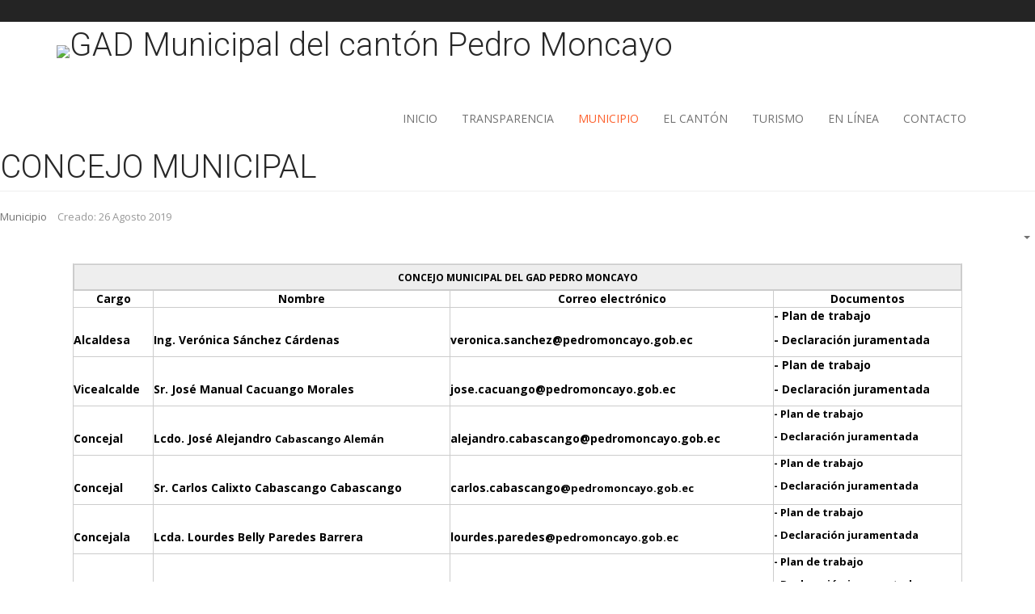

--- FILE ---
content_type: text/html; charset=utf-8
request_url: http://181.113.58.211/index.php/municipio/concejo
body_size: 40784
content:


<!DOCTYPE html>
<html prefix="og: http://ogp.me/ns#" lang="es-es" dir="ltr" class='com_content view-article itemid-1523 j38 mm-hover ltr'>

<head>
	<base href="http://181.113.58.211/index.php/municipio/concejo" />
	<meta http-equiv="content-type" content="text/html; charset=utf-8" />
	<meta name="keywords" content="PEDRO MONCAYO, pedro moncayo, municipio de tabacundo" />
	<meta name="author" content="Super User" />
	<meta name="description" content="Pedro Moncayo municipio de tabacundo, Ecuador" />
	<meta name="generator" content="Joomla! - Open Source Content Management" />
	<title>Concejo Municipal</title>
	<link href="/templates/hasta/favicon.ico" rel="shortcut icon" type="image/vnd.microsoft.icon" />
	<link href="/t3-assets/dev/templates.hasta.less.bootstrap.less.css" rel="stylesheet" type="text/css" />
	<link href="https://cdnjs.cloudflare.com/ajax/libs/simple-line-icons/2.4.1/css/simple-line-icons.min.css" rel="stylesheet" type="text/css" />
	<link href="/t3-assets/dev/templates.hasta.less.k2.less.css" rel="stylesheet" type="text/css" />
	<link href="http://181.113.58.211/plugins/content/addtoany/addtoany.css" rel="stylesheet" type="text/css" />
	<link href="/t3-assets/dev/templates.hasta.less.owl.carousel.less.css" rel="stylesheet" type="text/css" />
	<link href="/t3-assets/dev/plugins.system.t3.base-bs3.less.t3.less.css" rel="stylesheet" type="text/css" />
	<link href="/t3-assets/dev/templates.hasta.less.core.less.css" rel="stylesheet" type="text/css" />
	<link href="/t3-assets/dev/templates.hasta.less.typography.less.css" rel="stylesheet" type="text/css" />
	<link href="/t3-assets/dev/templates.hasta.less.forms.less.css" rel="stylesheet" type="text/css" />
	<link href="/t3-assets/dev/templates.hasta.less.navigation.less.css" rel="stylesheet" type="text/css" />
	<link href="/t3-assets/dev/templates.hasta.less.navbar.less.css" rel="stylesheet" type="text/css" />
	<link href="/t3-assets/dev/templates.hasta.less.modules.less.css" rel="stylesheet" type="text/css" />
	<link href="/t3-assets/dev/templates.hasta.less.joomla.less.css" rel="stylesheet" type="text/css" />
	<link href="/t3-assets/dev/templates.hasta.less.components.less.css" rel="stylesheet" type="text/css" />
	<link href="/t3-assets/dev/templates.hasta.less.header.less.css" rel="stylesheet" type="text/css" />
	<link href="/t3-assets/dev/templates.hasta.less.style.less.css" rel="stylesheet" type="text/css" />
	<link href="/t3-assets/dev/templates.hasta.less.style1.less.css" rel="stylesheet" type="text/css" />
	<link href="/t3-assets/dev/templates.hasta.less.iconbox.less.css" rel="stylesheet" type="text/css" />
	<link href="/t3-assets/dev/templates.hasta.less.color.less.css" rel="stylesheet" type="text/css" />
	<link href="/t3-assets/dev/templates.hasta.less.template.less.css" rel="stylesheet" type="text/css" />
	<link href="/t3-assets/dev/plugins.system.t3.base-bs3.less.megamenu.less.css" rel="stylesheet" type="text/css" />
	<link href="/t3-assets/dev/templates.hasta.less.megamenu.less.css" rel="stylesheet" type="text/css" />
	<link href="/templates/hasta/fonts/font-awesome/css/font-awesome.min.css" rel="stylesheet" type="text/css" />
	<link href="/templates/hasta/fonts/simple-line-icons/simple-line-icons.css" rel="stylesheet" type="text/css" />
	<link href="/templates/hasta/fonts/et-line/css/et-line.css" rel="stylesheet" type="text/css" />
	<link href="/templates/hasta/css/magnific-popup.css" rel="stylesheet" type="text/css" />
	<link href="/templates/hasta/css/animate.css" rel="stylesheet" type="text/css" />
	<link href="http://fonts.googleapis.com/css?family=Open+Sans:400italic,700italic,400,300,700" rel="stylesheet" type="text/css" />
	<link href="http://fonts.googleapis.com/css?family=Roboto:100,200,300,400,500,600,700,800,900" rel="stylesheet" type="text/css" />
	<link href="/templates/hasta/css/print.css" rel="stylesheet" type="text/css" media="print" />
	<script type="application/json" class="joomla-script-options new">{"csrf.token":"cf481dd850cb72915cb2b8f746796cab","system.paths":{"root":"","base":""}}</script>
	<script src="/media/jui/js/jquery.min.js?f7e78b54e0783d8f3c548a2156075137" type="text/javascript"></script>
	<script src="/media/jui/js/jquery-noconflict.js?f7e78b54e0783d8f3c548a2156075137" type="text/javascript"></script>
	<script src="/media/jui/js/jquery-migrate.min.js?f7e78b54e0783d8f3c548a2156075137" type="text/javascript"></script>
	<script src="/media/k2/assets/js/k2.frontend.js?v=2.8.0&amp;sitepath=/" type="text/javascript"></script>
	<script src="//static.addtoany.com/menu/page.js" type="text/javascript" async="async"></script>
	<script src="/media/system/js/caption.js?f7e78b54e0783d8f3c548a2156075137" type="text/javascript"></script>
	<script src="/plugins/system/t3/base-bs3/bootstrap/js/bootstrap.js?f7e78b54e0783d8f3c548a2156075137" type="text/javascript"></script>
	<script src="/media/system/js/core.js?f7e78b54e0783d8f3c548a2156075137" type="text/javascript"></script>
	<script src="/plugins/system/t3/base-bs3/js/jquery.tap.min.js" type="text/javascript"></script>
	<script src="/plugins/system/t3/base-bs3/js/script.js" type="text/javascript"></script>
	<script src="/plugins/system/t3/base-bs3/js/menu.js" type="text/javascript"></script>
	<script src="/templates/hasta/js/jquery.easing.1.3.js" type="text/javascript"></script>
	<script src="/plugins/system/t3/base-bs3/js/nav-collapse.js" type="text/javascript"></script>
	<script type="text/javascript">
jQuery(window).on('load',  function() {
				new JCaption('img.caption');
			});jQuery(function($){ $(".hasTooltip").tooltip({"html": true,"container": "body"}); });</script>

			
	<!-- Favicons -->
	<link rel="apple-touch-icon" href="/opt/lampp/htdocs/templates/hasta/apple-touch-icon.png">
	<link rel="apple-touch-icon" sizes="72x72" href="/opt/lampp/htdocs/templates/hasta/apple-touch-icon-72x72.png">
	<link rel="apple-touch-icon" sizes="114x114" href="/opt/lampp/htdocs/templates/hasta/apple-touch-icon-114x114.png">

<!-- META FOR IOS & HANDHELD -->
	<meta name="viewport" content="width=device-width, initial-scale=1.0, maximum-scale=1.0, user-scalable=no"/>
	<style type="text/stylesheet">
		@-webkit-viewport   { width: device-width; }
		@-moz-viewport      { width: device-width; }
		@-ms-viewport       { width: device-width; }
		@-o-viewport        { width: device-width; }
		@viewport           { width: device-width; }
	</style>
	<script type="text/javascript">
		//<![CDATA[
		if (navigator.userAgent.match(/IEMobile\/10\.0/)) {
			var msViewportStyle = document.createElement("style");
			msViewportStyle.appendChild(
				document.createTextNode("@-ms-viewport{width:auto!important}")
			);
			document.getElementsByTagName("head")[0].appendChild(msViewportStyle);
		}
		//]]>
	</script>
<meta name="HandheldFriendly" content="true"/>
<meta name="apple-mobile-web-app-capable" content="YES"/>
<!-- //META FOR IOS & HANDHELD -->


<!-- Le HTML5 shim and media query for IE8 support -->
<!--[if lt IE 9]>
<script src="//html5shim.googlecode.com/svn/trunk/html5.js"></script>
<script type="text/javascript" src="/plugins/system/t3/base-bs3/js/respond.min.js"></script>
<![endif]-->

<!-- You can add Google Analytics here or use T3 Injection feature -->

</head>

<body data-spy="scroll" data-target=".t3-megamenu" class="blank">

<!-- PRELOADER -->
<!--div class="preloader"><div class="loader"></div></div-->

<div class="t3-wrapper"> <!-- Need this wrapper for off-canvas menu. Remove if you don't use of-canvas -->

  



<!-- HEADER -->
<header id="t3-header" class="t3-header dark no-logo notBoxed">
	<div class="container">
	  <!-- <div class="row"> -->
		<div class="row">
						<!-- HEADER LEFT -->
			<div class="col-xs-12 col-xs-12 header-left  hidden-lg">
				

<div class="custom"  >
	<ul class="list-inline">
<li>Atención Telefónica</li>
<li><i class="fa fa-phone"></i>  (02)3836560</li>
</ul></div>

			</div>
			<!-- //HEADER LEFT -->
								</div>
	  <!-- </div> -->
	</div>
</header>
<!-- //HEADER -->



<!-- MAIN NAVIGATION -->
<nav id="t3-mainnav" class="wrap navbar t3-mainnav whiteSubmenu notBoxed has-logo">

		<div id="mainnav-wrapper" class="mainnav-wrapper white notBoxed">
		<div class="container">

						<!-- LOGO -->
			<h1 class="logo logo-image">
				<a href="/" title="GAD Municipal del cantón Pedro Moncayo">
											<img class="logo-img" src="/images/logotipo27.png" alt="GAD Municipal del cantón Pedro Moncayo"  />
															<span>GAD Municipal del cantón Pedro Moncayo</span>
				</a>
				<small class="site-slogan"></small>
			</h1>
			<!-- // LOGO -->
			
			<!-- Brand and toggle get grouped for better mobile display -->
			<div class="navbar-header">

														<button type="button" class="navbar-toggle" data-toggle="collapse" data-target=".t3-navbar-collapse">
						<i class="fa fa-bars"></i>
					</button>
				
				
			</div>

							<div class="t3-navbar-collapse navbar-collapse collapse onSmall"></div>
			
			
						<div class="t3-navbar navbar-collapse collapse">
				<div  class="t3-megamenu animate elastic"  data-duration="300" data-responsive="true">
<ul itemscope itemtype="http://www.schema.org/SiteNavigationElement" class="nav navbar-nav level0">
<li itemprop='name'  data-id="1390" data-level="1">
<a itemprop='url' class=""  href="/index.php"   data-target="#">Inicio </a>

</li>
<li itemprop='name' class="dropdown mega" data-id="1406" data-level="1">
<a itemprop='url' class=" dropdown-toggle"  href="/index.php/transparencia"   data-target="#" data-toggle="dropdown">TRANSPARENCIA <em class="caret"></em></a>

<div class="nav-child dropdown-menu mega-dropdown-menu"  ><div class="mega-dropdown-inner">
<div class="row">
<div class="col-xs-12 mega-col-nav" data-width="12"><div class="mega-inner">
<ul itemscope itemtype="http://www.schema.org/SiteNavigationElement" class="mega-nav level1">
<li itemprop='name' class="dropdown-submenu mega" data-id="1462" data-level="2">
<a itemprop='url' class=""  href="/index.php/transparencia/lotaip-pm"   data-target="#">Transparencia </a>

<div class="nav-child dropdown-menu mega-dropdown-menu"  ><div class="mega-dropdown-inner">
<div class="row">
<div class="col-xs-12 mega-col-nav" data-width="12"><div class="mega-inner">
<ul itemscope itemtype="http://www.schema.org/SiteNavigationElement" class="mega-nav level2">
<li itemprop='name'  data-id="1569" data-level="3">
<a itemprop='url' class=""  href="/index.php/transparencia/lotaip-pm/lotaip-2025"   data-target="#">2025 </a>

</li>
<li itemprop='name'  data-id="1544" data-level="3">
<a itemprop='url' class=""  href="/index.php/transparencia/lotaip-pm/2024"   data-target="#">2024 </a>

</li>
<li itemprop='name'  data-id="1539" data-level="3">
<a itemprop='url' class=""  href="/index.php/transparencia/lotaip-pm/transparencia-2023"   data-target="#">2023 </a>

</li>
<li itemprop='name'  data-id="1530" data-level="3">
<a itemprop='url' class=""  href="/index.php/transparencia/lotaip-pm/ano-2022"   data-target="#">2022 </a>

</li>
<li itemprop='name'  data-id="1512" data-level="3">
<a itemprop='url' class=""  href="/index.php/transparencia/lotaip-pm/ano-2021"   data-target="#">2021 </a>

</li>
</ul>
</div></div>
</div>
</div></div>
</li>
<li itemprop='name'  data-id="1572" data-level="2">
<a itemprop='url' class=""  href="/index.php/transparencia/pac"   data-target="#">PAC </a>

</li>
<li itemprop='name' class="dropdown-submenu mega" data-id="1397" data-level="2">
<a itemprop='url' class=""  href="/index.php/transparencia/ordenanzas"   data-target="#">Ordenanzas </a>

<div class="nav-child dropdown-menu mega-dropdown-menu"  ><div class="mega-dropdown-inner">
<div class="row">
<div class="col-xs-12 mega-col-nav" data-width="12"><div class="mega-inner">
<ul itemscope itemtype="http://www.schema.org/SiteNavigationElement" class="mega-nav level2">
<li itemprop='name'  data-id="1541" data-level="3">
<a itemprop='url' class=""  href="/index.php/transparencia/ordenanzas/ordenanzas-2023-2027"   data-target="#">Años 2023-2027 </a>

</li>
<li itemprop='name'  data-id="1468" data-level="3">
<a itemprop='url' class=""  href="/index.php/transparencia/ordenanzas/ordenanzas-2023"   data-target="#">Años 2019 - 2023(Mayo) </a>

</li>
<li itemprop='name'  data-id="1469" data-level="3">
<a itemprop='url' class=""  href="/index.php/transparencia/ordenanzas/ordenanzas-2018"   data-target="#">Años 2009-2018 </a>

</li>
</ul>
</div></div>
</div>
</div></div>
</li>
<li itemprop='name'  data-id="1529" data-level="2">
<a itemprop='url' class=""  href="/index.php/transparencia/presupuesto"   data-target="#">Presupuestos </a>

</li>
<li itemprop='name'  data-id="1517" data-level="2">
<a itemprop='url' class=""  href="/index.php/transparencia/convocatorias"   data-target="#">Convocatorias </a>

</li>
<li itemprop='name' class="dropdown-submenu mega" data-id="1396" data-level="2">
<a itemprop='url' class=""  href="/index.php/transparencia/actas-resoluciones"   data-target="#">Actas de Concejo </a>

<div class="nav-child dropdown-menu mega-dropdown-menu"  ><div class="mega-dropdown-inner">
<div class="row">
<div class="col-xs-12 mega-col-nav" data-width="12"><div class="mega-inner">
<ul itemscope itemtype="http://www.schema.org/SiteNavigationElement" class="mega-nav level2">
<li itemprop='name'  data-id="1521" data-level="3">
<a itemprop='url' class=""  href="/index.php/transparencia/actas-resoluciones/actas19-23"   data-target="#">Años 2019-2023 </a>

</li>
<li itemprop='name'  data-id="1478" data-level="3">
<a itemprop='url' class=""  href="/index.php/transparencia/actas-resoluciones/actas2018"   data-target="#">Años 2009-2018 </a>

</li>
</ul>
</div></div>
</div>
</div></div>
</li>
<li itemprop='name' class="dropdown-submenu mega" data-id="1440" data-level="2">
<a itemprop='url' class=""  href="/index.php/transparencia/rendicion-de-cuentas"   data-target="#">Rendición de Cuentas </a>

<div class="nav-child dropdown-menu mega-dropdown-menu"  ><div class="mega-dropdown-inner">
<div class="row">
<div class="col-xs-12 mega-col-nav" data-width="12"><div class="mega-inner">
<ul itemscope itemtype="http://www.schema.org/SiteNavigationElement" class="mega-nav level2">
<li itemprop='name'  data-id="1568" data-level="3">
<a itemprop='url' class=""  href="/index.php/transparencia/rendicion-de-cuentas/ano-2024"   data-target="#">Año 2024 </a>

</li>
<li itemprop='name'  data-id="1545" data-level="3">
<a itemprop='url' class=""  href="/index.php/transparencia/rendicion-de-cuentas/ano-2023"   data-target="#">Año 2023 </a>

</li>
<li itemprop='name'  data-id="1540" data-level="3">
<a itemprop='url' class=""  href="/index.php/transparencia/rendicion-de-cuentas/2022"   data-target="#">Año 2022 </a>

</li>
<li itemprop='name'  data-id="1531" data-level="3">
<a itemprop='url' class=""  href="/index.php/transparencia/rendicion-de-cuentas/2021"   data-target="#">Año 2021 </a>

</li>
<li itemprop='name'  data-id="1516" data-level="3">
<a itemprop='url' class=""  href="/index.php/transparencia/rendicion-de-cuentas/2020"   data-target="#">Año 2020 </a>

</li>
</ul>
</div></div>
</div>
</div></div>
</li>
<li itemprop='name'  data-id="1477" data-level="2">
<a itemprop='url' class=""  href="/index.php/transparencia/resoluciones"   data-target="#">Resoluciones </a>

</li>
<li itemprop='name' class="dropdown-submenu mega" data-id="1515" data-level="2">
<a itemprop='url' class=""  href="/index.php/transparencia/empleo"   data-target="#">Bolsa de empleo </a>

<div class="nav-child dropdown-menu mega-dropdown-menu"  ><div class="mega-dropdown-inner">
<div class="row">
<div class="col-xs-12 mega-col-nav" data-width="12"><div class="mega-inner">
<ul itemscope itemtype="http://www.schema.org/SiteNavigationElement" class="mega-nav level2">
<li itemprop='name'  data-id="1567" data-level="3">
<a itemprop='url' class=""  href="/index.php/transparencia/empleo/jcpd"   data-target="#">Junta Cantonal de Protección de Derechos </a>

</li>
<li itemprop='name'  data-id="1524" data-level="3">
<a itemprop='url' class=""  href="/index.php/transparencia/empleo/concurso-de-fomento-al-arte"   data-target="#">Concurso de fomento al arte </a>

</li>
<li itemprop='name'  data-id="1518" data-level="3">
<a itemprop='url' class=""  href="/index.php/transparencia/empleo/registrador-de-la-propiedad"   data-target="#">Registrador de la Propiedad </a>

</li>
</ul>
</div></div>
</div>
</div></div>
</li>
<li itemprop='name'  data-id="1522" data-level="2">
<a itemprop='url' class=""  href="/index.php/transparencia/condecoraciones"   data-target="#">Condecoraciones </a>

</li>
<li itemprop='name'  data-id="1527" data-level="2">
<a itemprop='url' class=""  href="/index.php/transparencia/participacion-social"   data-target="#">Participación Social </a>

</li>
<li itemprop='name' class="dropdown-submenu mega" data-id="1547" data-level="2">
<a itemprop='url' class=""  href="/index.php/transparencia/ccpdgap"   data-target="#">CCPDGAP </a>

<div class="nav-child dropdown-menu mega-dropdown-menu"  ><div class="mega-dropdown-inner">
<div class="row">
<div class="col-xs-12 mega-col-nav" data-width="12"><div class="mega-inner">
<ul itemscope itemtype="http://www.schema.org/SiteNavigationElement" class="mega-nav level2">
<li itemprop='name'  data-id="1548" data-level="3">
<a itemprop='url' class=""  href="/index.php/transparencia/ccpdgap/ccpdgap-lotaip"   data-target="#">Transparencia </a>

</li>
</ul>
</div></div>
</div>
</div></div>
</li>
<li itemprop='name' class="dropdown-submenu mega" data-id="1549" data-level="2">
<a itemprop='url' class=""  href="/index.php/transparencia/pcp"   data-target="#">Procesos de Contratación Pública </a>

<div class="nav-child dropdown-menu mega-dropdown-menu"  ><div class="mega-dropdown-inner">
<div class="row">
<div class="col-xs-12 mega-col-nav" data-width="12"><div class="mega-inner">
<ul itemscope itemtype="http://www.schema.org/SiteNavigationElement" class="mega-nav level2">
<li itemprop='name'  data-id="1566" data-level="3">
<a itemprop='url' class=""  href="/index.php/transparencia/pcp/pcp25"   data-target="#">Año 2025 </a>

</li>
</ul>
</div></div>
</div>
</div></div>
</li>
<li itemprop='name'  data-id="1565" data-level="2">
<a itemprop='url' class=""  href="/index.php/transparencia/comunicados"   data-target="#">Comunicados </a>

</li>
</ul>
</div></div>
</div>
</div></div>
</li>
<li itemprop='name' class="active dropdown mega" data-id="1388" data-level="1">
<a itemprop='url' class=" dropdown-toggle"  href="/index.php/municipio"   data-target="#" data-toggle="dropdown">Municipio <em class="caret"></em></a>

<div class="nav-child dropdown-menu mega-dropdown-menu"  ><div class="mega-dropdown-inner">
<div class="row">
<div class="col-xs-12 mega-col-nav" data-width="12"><div class="mega-inner">
<ul itemscope itemtype="http://www.schema.org/SiteNavigationElement" class="mega-nav level1">
<li itemprop='name' class="current active" data-id="1523" data-level="2">
<a itemprop='url' class=""  href="/index.php/municipio/concejo"   data-target="#">Concejo Municipal </a>

</li>
<li itemprop='name'  data-id="1498" data-level="2">
<a itemprop='url' class=""  href="/index.php/municipio/mision-vision9"   data-target="#">Misión y Visión </a>

</li>
<li itemprop='name'  data-id="1536" data-level="2">
<a itemprop='url' class=""  href="/index.php/municipio/objetivos-y-valores"   data-target="#">Objetivos y Valores </a>

</li>
<li itemprop='name'  data-id="1437" data-level="2">
<a itemprop='url' class=""  href="https://www.facebook.com/pg/GADpedromoncayo/videos/?ref=page_internal" target="_blank"   data-target="#">El Alcalde y la comunidad</a>

</li>
<li itemprop='name'  data-id="1550" data-level="2">
<a itemprop='url' class=""  href="/index.php/municipio/noticias"   data-target="#">Noticias </a>

</li>
</ul>
</div></div>
</div>
</div></div>
</li>
<li itemprop='name' class="dropdown mega" data-id="1389" data-level="1">
<a itemprop='url' class=" dropdown-toggle"  href="/index.php/canton"   data-target="#" data-toggle="dropdown">El Cantón <em class="caret"></em></a>

<div class="nav-child dropdown-menu mega-dropdown-menu"  ><div class="mega-dropdown-inner">
<div class="row">
<div class="col-xs-12 mega-col-nav" data-width="12"><div class="mega-inner">
<ul itemscope itemtype="http://www.schema.org/SiteNavigationElement" class="mega-nav level1">
<li itemprop='name'  data-id="1391" data-level="2">
<a itemprop='url' class=""  href="/index.php/canton/ubicacion-geografica"   data-target="#">Ubicación Geográfica </a>

</li>
<li itemprop='name'  data-id="1392" data-level="2">
<a itemprop='url' class=""  href="/index.php/canton/historia"   data-target="#">Historia </a>

</li>
<li itemprop='name'  data-id="1394" data-level="2">
<a itemprop='url' class=""  href="/index.php/canton/poblacion"   data-target="#">Población </a>

</li>
<li itemprop='name'  data-id="1395" data-level="2">
<a itemprop='url' class=""  href="http://www.pedromoncayo.gob.ec/images/himno_pedro_moncayo.pdf" target="_blank"   data-target="#">Himno, Escudo y Bandera</a>

</li>
</ul>
</div></div>
</div>
</div></div>
</li>
<li itemprop='name' class="dropdown mega" data-id="1401" data-level="1">
<a itemprop='url' class=" dropdown-toggle"  href="/index.php/turismo"   data-target="#" data-toggle="dropdown">Turismo <em class="caret"></em></a>

<div class="nav-child dropdown-menu mega-dropdown-menu"  ><div class="mega-dropdown-inner">
<div class="row">
<div class="col-xs-12 mega-col-nav" data-width="12"><div class="mega-inner">
<ul itemscope itemtype="http://www.schema.org/SiteNavigationElement" class="mega-nav level1">
<li itemprop='name'  data-id="1528" data-level="2">
<a itemprop='url' class=""  href="http://www.pedromoncayo.gob.ec/tabacundo.html" target="_blank"   data-target="#">Tour virtual turístico</a>

</li>
<li itemprop='name'  data-id="1526" data-level="2">
<a itemprop='url' class=""  href="/index.php/turismo/lagunas"   data-target="#">Lagunas de Mojanda </a>

</li>
<li itemprop='name'  data-id="1407" data-level="2">
<a itemprop='url' class=""  href="/index.php/turismo/parque-arqueologico-cochasqui"   data-target="#">Parque Arqueológico Cochasquí </a>

</li>
<li itemprop='name'  data-id="1408" data-level="2">
<a itemprop='url' class=""  href="/index.php/turismo/bosque-protector-jerusalen"   data-target="#">Bosque Protector Jerusalén </a>

</li>
<li itemprop='name'  data-id="1409" data-level="2">
<a itemprop='url' class=""  href="/index.php/turismo/iglesia-matriz-y-museo-mama-nati"   data-target="#">Iglesia Matriz y Museo Mama Nati </a>

</li>
<li itemprop='name'  data-id="1410" data-level="2">
<a itemprop='url' class=""  href="/index.php/turismo/museo-de-la-raiz"   data-target="#">Museo de la raiz </a>

</li>
<li itemprop='name'  data-id="1411" data-level="2">
<a itemprop='url' class=""  href="/index.php/turismo/fiestas-tradicionales"   data-target="#">Fiestas Tradicionales </a>

</li>
</ul>
</div></div>
</div>
</div></div>
</li>
<li itemprop='name' class="dropdown mega" data-id="1403" data-level="1">
<a itemprop='url' class=" dropdown-toggle"  href="/index.php/servicios"   data-target="#" data-toggle="dropdown">En Línea <em class="caret"></em></a>

<div class="nav-child dropdown-menu mega-dropdown-menu"  ><div class="mega-dropdown-inner">
<div class="row">
<div class="col-xs-12 mega-col-nav" data-width="12"><div class="mega-inner">
<ul itemscope itemtype="http://www.schema.org/SiteNavigationElement" class="mega-nav level1">
<li itemprop='name' class="dropdown-submenu mega" data-id="1430" data-level="2">
<a itemprop='url' class=""  href="http://www.pedromoncayo.gob.ec/documentos/enlinea/consultapredial2016/index.html" target="_blank"   data-target="#">Consultar impuestos</a>

<div class="nav-child dropdown-menu mega-dropdown-menu"  ><div class="mega-dropdown-inner">
<div class="row">
<div class="col-xs-12 mega-col-nav" data-width="12"><div class="mega-inner">
</div></div>
</div>
</div></div>
</li>
<li itemprop='name'  data-id="1513" data-level="2">
<a itemprop='url' class=""  href="http://tramites.pedromoncayo.gob.ec/quipux/" target="_blank"   data-target="#">Sistema de Gestión Documental</a>

</li>
<li itemprop='name'  data-id="1414" data-level="2">
<a itemprop='url' class=""  href="/index.php/servicios/catalogo-de-formularios"   data-target="#">Catalogo de formularios </a>

</li>
<li itemprop='name'  data-id="1475" data-level="2">
<a itemprop='url' class=""  href="/index.php/servicios/riesgos"   data-target="#">Gestión de riesgos </a>

</li>
<li itemprop='name'  data-id="1426" data-level="2">
<a itemprop='url' class=""  href="/index.php/servicios/biblioteca-municipal"   data-target="#">Biblioteca Municipal </a>

</li>
<li itemprop='name'  data-id="1427" data-level="2">
<a itemprop='url' class=""  href="/index.php/servicios/guia-telefonica"   data-target="#">Guía Telefónica </a>

</li>
<li itemprop='name' class="dropdown-submenu mega" data-id="1428" data-level="2">
<a itemprop='url' class=""  href="#"   data-target="#">Matriculación vehicular</a>

<div class="nav-child dropdown-menu mega-dropdown-menu"  ><div class="mega-dropdown-inner">
<div class="row">
<div class="col-xs-12 mega-col-nav" data-width="12"><div class="mega-inner">
<ul itemscope itemtype="http://www.schema.org/SiteNavigationElement" class="mega-nav level2">
<li itemprop='name'  data-id="1429" data-level="3">
<a itemprop='url' class=""  href="https://servicios.axiscloud.ec/SVT/paginas/portal/svf_solicitar_servicio.jsp?ps_param_tip_serv=MAT&amp;ps_id_empresa=02" target="_blank"   data-target="#">Turnos / Pagos</a>

</li>
<li itemprop='name'  data-id="1432" data-level="3">
<a itemprop='url' class=""  href="https://consultaweb.ant.gob.ec/PortalWEB/paginas/clientes/clp_criterio_consulta.jsp" target="_blank"   data-target="#">Consulte sus multas</a>

</li>
<li itemprop='name'  data-id="1433" data-level="3">
<a itemprop='url' class=""  href="/index.php/servicios/matriculacion-vehiculos/funciones-de-los-agentes-civiles-de-transito"   data-target="#">Funciones de los Agentes Civiles de Tránsito </a>

</li>
</ul>
</div></div>
</div>
</div></div>
</li>
<li itemprop='name'  data-id="1511" data-level="2">
<a itemprop='url' class=""  href="http://www.pedromoncayo.gob.ec:8082/sthaplicacionweb"   data-target="#">Sistema de RRHH</a>

</li>
<li itemprop='name'  data-id="1537" data-level="2">
<a itemprop='url' class=""  href="http://www.pedromoncayo.gob.ec:8082/canastaAgroecologicaonline"   data-target="#">Canasta agroecológica</a>

</li>
<li itemprop='name'  data-id="1538" data-level="2">
<a itemprop='url' class=""  href="/index.php/servicios/formularios"   data-target="#">Formularios </a>

</li>
</ul>
</div></div>
</div>
</div></div>
</li>
<li itemprop='name'  data-id="1543" data-level="1">
<a itemprop='url' class=""  href="/index.php/contacto"   data-target="#">Contacto </a>

</li>
</ul>
</div>

			</div>
			
		</div>
	</div>
	</nav>
<!-- //MAIN NAVIGATION -->



					<div class="page-header clearfix">
		<h1 class="page-title">Concejo Municipal</h1>
	</div>

<div class="item-page clearfix">


<!-- Article -->
<article itemscope itemtype="http://schema.org/Article">
  <meta itemscope itemprop="mainEntityOfPage"  itemType="https://schema.org/WebPage" itemid="https://google.com/article"/>
	<meta itemprop="inLanguage" content="es-ES" />


<!-- Aside -->
<aside class="article-aside clearfix">
    	<dl class="article-info  muted">

		
			<dt class="article-info-term">
											</dt>

			
			
										<dd class="category-name hasTooltip" title="Categoría: ">
				<i class="fa fa-folder-open"></i>
									<a href="/index.php/municipio/concejo/18-municipio" ><span itemprop="genre">Municipio</span></a>							</dd>			
					
												<dd class="create">
					<i class="fa fa-calendar"></i>
					<time datetime="2019-08-26T16:26:47-05:00" itemprop="dateCreated">
						Creado: 26 Agosto 2019					</time>
			</dd>			
			
						</dl>
    
    

			<div class="btn-group pull-right">
			<a class="btn dropdown-toggle" data-toggle="dropdown" href="#"> <span class="fa fa-cog"></span> <span class="caret"></span> </a>
						<ul class="dropdown-menu">
									<li class="print-icon"> <a href="/index.php/municipio/concejo?tmpl=component&amp;print=1&amp;page=" title="Imprimir" onclick="window.open(this.href,'win2','status=no,toolbar=no,scrollbars=yes,titlebar=no,menubar=no,resizable=yes,width=640,height=480,directories=no,location=no'); return false;" rel="nofollow"><span class="fa fa-print"></span>&#160;Imprimir&#160;</a> </li>
													<li class="email-icon"> <a href="/index.php/component/mailto/?tmpl=component&amp;template=hasta&amp;link=ad6b6beb45b25ae13a812c28db64860a4b7f108d" title="Correo electrónico" onclick="window.open(this.href,'win2','width=400,height=350,menubar=yes,resizable=yes'); return false;"><span class="fa fa-envelope"></span> Correo electrónico</a> </li>
											</ul>
		</div>
	
  </aside>  
<!-- //Aside -->



	
	

	

	
	
	<section class="article-content clearfix" itemprop="articleBody">
		<meta content="text/html; charset=utf-8" http-equiv="Content-Type" />
<title>
</title>
<style type="text/css">
<!--
.Estilo1 {
	font-size: 12px;
	font-weight: bold;
}
--></style>
<table align="center" border="1" bordercolor="#ccc" cellpadding="5" cellspacing="0" style="border-collapse:collapse;" width="1100">
	<tbody>
		<tr>
			<td colspan="4" height="20">
				<div style="background: rgb(238, 238, 238); border: 1px solid rgb(204, 204, 204); padding: 5px 10px; text-align: center;">
					<span style="color:#000000;"><strong><span class="Estilo1">CONCEJO MUNICIPAL&nbsp;DEL GAD PEDRO MONCAYO</span></strong></span></div>
			</td>
		</tr>
		<tr>
			<td>
				<div align="center">
					<span style="color:#000000;"><strong>Cargo </strong></span></div>
			</td>
			<td>
				<div align="center">
					<span style="color:#000000;"><strong>Nombre</strong></span></div>
			</td>
			<td>
				<div align="center">
					<span style="color:#000000;"><strong>Correo electr&oacute;nico</strong></span></div>
			</td>
			<td>
				<div align="center">
					<span style="color:#000000;"><strong>Documentos</strong></span></div>
			</td>
		</tr>
		<tr>
			<td>
				<p>
					&nbsp;</p>

				<p>
					<span style="color:#000000;"><strong>Alcaldesa</strong></span></p>
			</td>
			<td>
				<p>
					&nbsp;</p>

				<p>
					<span style="color:#000000;"><strong>Ing. Ver&oacute;nica S&aacute;nchez C&aacute;rdenas</strong></span></p>
			</td>
			<td>
				<p>
					&nbsp;</p>

				<p>
					<strong><span id="cloak05bbc246057f502ab9730dfaa4698daa">Esta dirección de correo electrónico está siendo protegida contra los robots de spam. Necesita tener JavaScript habilitado para poder verlo.</span><script type='text/javascript'>
				document.getElementById('cloak05bbc246057f502ab9730dfaa4698daa').innerHTML = '';
				var prefix = 'ma' + 'il' + 'to';
				var path = 'hr' + 'ef' + '=';
				var addy05bbc246057f502ab9730dfaa4698daa = 'veronica.sanchez' + '@';
				addy05bbc246057f502ab9730dfaa4698daa = addy05bbc246057f502ab9730dfaa4698daa + 'pedromoncayo' + '.' + 'gob' + '.' + 'ec';
				var addy_text05bbc246057f502ab9730dfaa4698daa = '<span style="color:#000000;">veronica.sanchez' + '@' + 'pedromoncayo' + '.' + 'gob' + '.' + 'ec</span>';document.getElementById('cloak05bbc246057f502ab9730dfaa4698daa').innerHTML += '<a ' + path + '\'' + prefix + ':' + addy05bbc246057f502ab9730dfaa4698daa + '\'>'+addy_text05bbc246057f502ab9730dfaa4698daa+'<\/a>';
		</script></strong></p>
			</td>
			<td>
				<p>
					<span style="color:#000000;"><strong>- </strong></span><strong><a href="http://www.pedromoncayo.gob.ec/documentos/rendicion_cuentas_23/PLAN_DE_TRABAJO_ALCALDESA_2023_2027.pdf" target="_blank"><span style="color:#000000;">Plan de trabajo</span></a></strong></p>

				<p>
					<span style="color:#000000;"><strong>- Declaraci&oacute;n juramentada</strong></span></p>
			</td>
		</tr>
		<tr>
			<td>
				<p>
					&nbsp;</p>

				<p>
					<span style="color:#000000;"><strong>Vicealcalde</strong></span></p>
			</td>
			<td>
				<p>
					&nbsp;</p>

				<p>
					<span style="color:#000000;"><strong>Sr. Jos&eacute; Manual Cacuango Morales</strong></span></p>
			</td>
			<td>
				<p>
					&nbsp;</p>

				<p>
					<strong><span id="cloak4b39cfe2693b3d0c864d89bb5f10d35e">Esta dirección de correo electrónico está siendo protegida contra los robots de spam. Necesita tener JavaScript habilitado para poder verlo.</span><script type='text/javascript'>
				document.getElementById('cloak4b39cfe2693b3d0c864d89bb5f10d35e').innerHTML = '';
				var prefix = 'ma' + 'il' + 'to';
				var path = 'hr' + 'ef' + '=';
				var addy4b39cfe2693b3d0c864d89bb5f10d35e = 'jose.cacuango' + '@';
				addy4b39cfe2693b3d0c864d89bb5f10d35e = addy4b39cfe2693b3d0c864d89bb5f10d35e + 'pedromoncayo' + '.' + 'gob' + '.' + 'ec';
				var addy_text4b39cfe2693b3d0c864d89bb5f10d35e = '<span style="color:#000000;">jose.cacuango' + '@' + 'pedromoncayo' + '.' + 'gob' + '.' + 'ec</span>';document.getElementById('cloak4b39cfe2693b3d0c864d89bb5f10d35e').innerHTML += '<a ' + path + '\'' + prefix + ':' + addy4b39cfe2693b3d0c864d89bb5f10d35e + '\'>'+addy_text4b39cfe2693b3d0c864d89bb5f10d35e+'<\/a>';
		</script></strong></p>
			</td>
			<td>
				<p>
					<span style="color:#000000;"><strong>- Plan de trabajo</strong></span></p>

				<p>
					<span style="color:#000000;"><strong>- Declaraci&oacute;n juramentada</strong></span></p>
			</td>
		</tr>
		<tr>
			<td>
				<p>
					&nbsp;</p>

				<p>
					<span style="color:#000000;"><strong>Concejal</strong></span></p>
			</td>
			<td>
				<p>
					&nbsp;</p>

				<p>
					<span style="color:#000000;"><strong>Lcdo.&nbsp;Jos&eacute; Alejandro&nbsp;</strong><strong style="font-size: 13px;">Cabascango Alem&aacute;n</strong></span></p>
			</td>
			<td>
				<p>
					&nbsp;</p>

				<p>
					<strong><span id="cloak8fbf370fb435f7479273f8b074502a6e">Esta dirección de correo electrónico está siendo protegida contra los robots de spam. Necesita tener JavaScript habilitado para poder verlo.</span><script type='text/javascript'>
				document.getElementById('cloak8fbf370fb435f7479273f8b074502a6e').innerHTML = '';
				var prefix = 'ma' + 'il' + 'to';
				var path = 'hr' + 'ef' + '=';
				var addy8fbf370fb435f7479273f8b074502a6e = 'alejandro.cabascango' + '@';
				addy8fbf370fb435f7479273f8b074502a6e = addy8fbf370fb435f7479273f8b074502a6e + 'pedromoncayo' + '.' + 'gob' + '.' + 'ec';
				var addy_text8fbf370fb435f7479273f8b074502a6e = '<span style="color:#000000;">alejandro.cabascango' + '@' + 'pedromoncayo' + '.' + 'gob' + '.' + 'ec</span>';document.getElementById('cloak8fbf370fb435f7479273f8b074502a6e').innerHTML += '<a ' + path + '\'' + prefix + ':' + addy8fbf370fb435f7479273f8b074502a6e + '\'>'+addy_text8fbf370fb435f7479273f8b074502a6e+'<\/a>';
		</script></strong></p>
			</td>
			<td>
				<p style="font-size: 13px;">
					<span style="color:#000000;"><strong>- Plan de trabajo</strong></span></p>

				<p style="font-size: 13px;">
					<span style="color:#000000;"><strong>- Declaraci&oacute;n juramentada</strong></span></p>
			</td>
		</tr>
		<tr>
			<td>
				<p>
					&nbsp;</p>

				<p>
					<span style="color:#000000;"><strong>Concejal</strong></span></p>
			</td>
			<td>
				<p>
					&nbsp;</p>

				<p>
					<span style="color:#000000;"><strong>Sr. Carlos Calixto Cabascango Cabascango</strong></span></p>
			</td>
			<td>
				<p>
					&nbsp;</p>

				<p>
					<a href="mailto:carlos.cabascango@pedromoncayo.gob.ec"><span style="color:#000000;"><strong>carlos.cabascango<strong style="font-size: 13px;">@pedromoncayo.gob.ec</strong></strong></span></a></p>
			</td>
			<td>
				<p style="font-size: 13px;">
					<span style="color:#000000;"><strong>- Plan de trabajo</strong></span></p>

				<p style="font-size: 13px;">
					<span style="color:#000000;"><strong>- Declaraci&oacute;n juramentada</strong></span></p>
			</td>
		</tr>
		<tr>
			<td>
				<p>
					&nbsp;</p>

				<p>
					<span style="color:#000000;"><strong>Concejala</strong></span></p>
			</td>
			<td>
				<p>
					&nbsp;</p>

				<p>
					<span style="color:#000000;"><strong>Lcda. Lourdes Belly Paredes Barrera</strong></span></p>
			</td>
			<td>
				<p>
					&nbsp;</p>

				<p>
					<a href="mailto:lourdes.paredes@pedromoncayo.gob.ec"><span style="color:#000000;"><strong>lourdes.paredes<strong style="font-size: 13px;">@pedromoncayo.gob.ec</strong></strong></span></a></p>
			</td>
			<td>
				<p style="font-size: 13px;">
					<span style="color:#000000;"><strong>- Plan de trabajo</strong></span></p>

				<p style="font-size: 13px;">
					<span style="color:#000000;"><strong>- Declaraci&oacute;n juramentada</strong></span></p>
			</td>
		</tr>
		<tr>
			<td>
				<p>
					&nbsp;</p>

				<p>
					<span style="color:#000000;"><strong>Concejal</strong></span></p>
			</td>
			<td>
				<p>
					&nbsp;</p>

				<p>
					<span style="color:#000000;"><strong>Lcdo. Jos&eacute; Luis Reinoso Rodr&iacute;guez Reinoso</strong></span></p>
			</td>
			<td>
				<p>
					&nbsp;</p>

				<p>
					<a href="mailto:joseluis.rodriguez@pedromoncayo.gob.ec"><span style="color:#000000;"><strong>joseluis.rodriguez<strong style="font-size: 13px;">@pedromoncayo.gob.ec</strong></strong></span></a></p>
			</td>
			<td>
				<p style="font-size: 13px;">
					<span style="color:#000000;"><strong>- Plan de trabajo</strong></span></p>

				<p style="font-size: 13px;">
					<span style="color:#000000;"><strong>- Declaraci&oacute;n juramentada</strong></span></p>
			</td>
		</tr>
	</tbody>
</table>

<p>
	&nbsp;</p>

<p>
	&nbsp;</p>
 	</section>

  <!-- footer -->
    <!-- //footer -->

	
	
	
</article>
<!-- //Article -->


</div>
		

<!-- FULL-WIDTH -->
	<!-- //FULL-WIDTH -->



<!-- FOOTER -->
<footer id="t3-footer" class="wrap t3-footer darker">
	
	
		<!-- FOOT NAVIGATION -->
	<div class="footNav"><div class="container">
			<!-- SPOTLIGHT -->
	<div class="t3-spotlight t3-footnav  row">
					<div class=" col-lg-12 col-md-12 col-sm-12 col-xs-12">
								<div class="t3-module module " id="Mod364"><div class="module-inner"><div class="module-ct">

<div class="custom"  >
	</div>
</div></div></div><div class="t3-module module " id="Mod132"><div class="module-inner"><div class="module-ct">

<div class="custom"  >
			<div class="footer-copy">Copyright © 2018 l GAD Pedro Moncayo. Todos los derechos reservados.</div></div>
</div></div></div>
							</div>
			</div>
<!-- SPOTLIGHT -->
	</div></div>
	<!-- //FOOT NAVIGATION -->
	
	
</footer>
<!-- //FOOTER -->


</div>




<script type="text/javascript" src="/templates/hasta/js/jquery.appear.js" defer="defer"></script>
<script type="text/javascript" src="/templates/hasta/js/jquery.countTo.js" defer="defer"></script>
<script type="text/javascript" src="/templates/hasta/js/jquery.nav.js" defer="defer"></script>
<!-- <script type="text/javascript" src="/templates/hasta/js/typed.min.js" defer="defer"></script> -->
<script type="text/javascript" src="/templates/hasta/js/jquery.easypiechart.min.js" defer="defer"></script>
<script type="text/javascript" src="/templates/hasta/js/jquery.isotope.min.js" defer="defer"></script>
<script type="text/javascript" src="/templates/hasta/js/jquery.parallax-1.1.3.js" defer="defer"></script>
<script type="text/javascript" src="/templates/hasta/js/jquery.equalheight.js" defer="defer"></script>
<script type="text/javascript" src="/templates/hasta/js/jquery.mb.YTPlayer.min.js" defer="defer"></script>
<script type="text/javascript" src="/templates/hasta/js/owl.carousel.js" defer="defer"></script>
<script type="text/javascript" src="/templates/hasta/js/jquery.magnific-popup.min.js" defer="defer"></script>
<script type="text/javascript" src="/templates/hasta/js/script.js" defer="defer"></script>
<script type="text/javascript">
(function($) {
 "use strict";
$.stylesheets = (function () {
    var stylesheets,
        add,
        clear;

    add = function (cssfile) {
        $('head').append('<link href="' + cssfile + '" rel="stylesheet" />');
        return stylesheets;
    };

    clear = function () {
        $('head link[rel=stylesheet]').remove();
        return stylesheets;
    };

    return stylesheets = {
        add: add,
        clear: clear
    };
} ());
 
        $('.pre-colors-list li a').on("click",function() {
            $.stylesheets.add($(this).attr('href'));
            return false;
        });
		
	
	 $('.bg-pattrens-list li a').on("click",function() {
           $("body").css("background", "url(" + $(this).attr("href") + ") repeat 0 0");
            return false;
        });
})(jQuery);
</script> 
</body>
</html>


--- FILE ---
content_type: text/css
request_url: http://181.113.58.211/t3-assets/dev/templates.hasta.less.k2.less.css
body_size: 54778
content:
#k2Container {
  padding: 0 0 24px 0;
}
body.contentpane #k2Container {
  padding: 16px;
}

.k2Padding {
  padding: 4px;
}

.clr {
  clear: both;
  height: 0;
  line-height: 0;
  display: block;
  float: none;
  padding: 0;
  margin: 0;
  border: none;
}

.k2FeedIcon {
  padding: 4px 8px;
}
.k2FeedIcon a,
.k2FeedIcon a:hover {
  display: block;
  float: right;
  margin: 0;
  padding: 0;
  width: 16px;
  height: 16px;
  background: url(../../templates/hasta/images/fugue/feed.png) no-repeat 50% 50%;
}
.k2FeedIcon a span,
.k2FeedIcon a:hover span {
  display: none;
}

.itemRatingForm {
  display: block;
  vertical-align: middle;
}
.itemRatingLog {
  margin: 0;
  padding: 0 0 0 4px;
}
.itemRatingForm .formLogLoading {
  background: url(../../templates/hasta/images/system/loading.gif) no-repeat left center;
  height: 20px;
  width: 20px;
  display: inline-block;
  vertical-align: top;
}
.itemRatingForm i {
  margin-left: -15px;
}
.itemRatingForm a {
  width: 20px;
  height: 20px;
  text-indent: -999em;
  position: relative;
  display: inline-block;
}
.itemRatingForm a:hover + i {
  color: #fd602c;
}
.itemRatingList li {
  display: inline;
  background: none;
  padding: 0;
}
.itemRatingList a,
.itemRatingList .itemCurrentRating {
  position: absolute;
  top: 0;
  left: 0;
  text-indent: -1000px;
  height: 25px;
  line-height: 25px;
  outline: none;
  overflow: hidden;
  border: none;
  cursor: pointer;
}
.itemRatingList a:hover {
  background-position: left bottom;
}
.itemRatingList a.one-star {
  width: 20%;
  z-index: 6;
}
.itemRatingList a.two-stars {
  width: 40%;
  z-index: 5;
}
.itemRatingList a.three-stars {
  width: 60%;
  z-index: 4;
}
.itemRatingList a.four-stars {
  width: 80%;
  z-index: 3;
}
.itemRatingList a.five-stars {
  width: 100%;
  z-index: 2;
}
.itemRatingList .itemCurrentRating {
  z-index: 1;
  background-position: 0 center;
  margin: 0;
  padding: 0;
}
.siteRoot {
  display: none;
}

.smallerFontSize {
  font-size: 100%;
  line-height: inherit;
}
.largerFontSize {
  font-size: 150%;
  line-height: 140%;
}

.recaptchatable .recaptcha_image_cell,
#recaptcha_table {
  background-color: #fff;
}
#recaptcha_table {
  border-color: #ccc;
}
#recaptcha_response_field {
  border-color: #ccc;
  background-color: #fff;
}
.clearList {
  display: none;
  float: none;
  clear: both;
}

.lastItem {
  border: none;
}

.k2Avatar {
  position: absolute;
  right: 20px;
  bottom: -37px;
  border-radius: 100%;
  border: 5px solid #fff;
}
.k2Avatar img {
  border-radius: 100%;
}

a.k2ReadMore {
  display: inline-block;
}

.k2Pagination {
  padding: 8px;
  margin: 24px 0 4px 0;
  text-align: center;
}

.k2Pagination ul li {
  display: inline-block;
}

.itemIsFeatured,
.catItemIsFeatured,
.userItemIsFeatured {
  background: url(../../templates/hasta/images/system/featuredItem.png) no-repeat 100% 0;
}

a.itemPrintThisPage {
  display: block;
  width: 160px;
  margin: 4px auto 16px;
  padding: 4px;
  background: #f6f6f6;
  border: 1px solid #ccc;
  text-align: center;
  color: #555555;
  font-size: 13px;
}
a.itemPrintThisPage:hover {
  background: #eee;
  text-decoration: none;
}

span.itemEditLink {
  float: right;
  display: block;
  padding: 4px 0;
  margin: 0;
  width: 120px;
  text-align: right;
}
span.itemEditLink a {
  padding: 2px 12px;
  border: 1px solid #ccc;
  background: #eee;
  text-decoration: none;
  font-size: 11px;
  font-weight: normal;
  font-family: Arial, Helvetica, sans-serif;
}
span.itemEditLink a:hover {
  background: #ffffcc;
}
.itemHeader span.itemDateCreated {
  color: #999999;
  font-size: 11px;
}
.itemHeader h2.itemTitle span sup {
  font-size: 12px;
  color: #e13939;
  text-decoration: none;
}

.itemToolbar ul {
  text-align: right;
  list-style: none;
  padding: 0;
  margin: 0;
}
.itemToolbar ul li {
  display: inline;
  list-style: none;
  padding: 0 4px 0 8px;
  margin: 0;
  border-left: 1px solid #ccc;
  text-align: center;
  background: none;
  font-size: 12px;
}
.itemToolbar ul > li:first-child {
  border: none;
}

.itemToolbar ul li a {
  font-size: 12px;
  font-weight: normal;
}
.itemToolbar ul li a img {
  vertical-align: middle;
}
.itemToolbar ul li a#fontDecrease {
  margin: 0 0 0 2px;
}
.itemToolbar ul li a#fontDecrease img {
  width: 13px;
  height: 13px;
  background: url(../../templates/hasta/images/system/font_decrease.gif) no-repeat;
}
.itemToolbar ul li a#fontIncrease {
  margin: 0 0 0 2px;
}
.itemToolbar ul li a#fontIncrease img {
  width: 13px;
  height: 13px;
  background: url(../../templates/hasta/images/system/font_increase.gif) no-repeat;
}
.itemToolbar ul li a#fontDecrease span,
.itemToolbar ul li a#fontIncrease span {
  display: none;
}
.itemRatingBlock {
  padding: 8px 0;
}
.itemRatingBlock span {
  display: block;
  float: left;
  font-style: normal;
  padding: 0 4px 0 0;
  margin: 0;
}
.itemBody {
  padding: 8px 0;
  margin: 0;
}
.itemImageBlock .modal {
  display: block;
  overflow: hidden;
  position: static;
}
.itemImageBlock img {
  max-width: 100%;
}
span.itemImageCaption {
  color: #727272;
  float: left;
  display: block;
  font-size: 11px;
}
span.itemImageCredits {
  color: #999999;
  float: right;
  display: block;
  font-style: italic;
  font-size: 11px;
}
.itemExtraFields h3 {
  margin: 0;
  padding: 0 0 8px 0;
  line-height: normal;
}
.itemExtraFields ul {
  padding: 0;
  list-style: none;
}
.itemExtraFields ul li {
  display: block;
}
.itemExtraFields ul li span.itemExtraFieldsLabel {
  display: block;
  float: left;
  font-weight: bold;
  margin: 0 4px 0 0;
  width: 30%;
}
.itemExtraFields .iefLabel {
  position: relative;
  padding-bottom: 10px;
  border-bottom: 1px solid #fd602c;
  font-size: 24px;
  line-height: 30px;
  margin-bottom: 30px;
}
.itemExtraFields .iefLabel:after {
  content: '';
  position: absolute;
  right: 0;
  bottom: -7px;
  width: 13px;
  height: 13px;
  border-radius: 20% 0 20% 0;
  background: #fd602c;
  -webkit-transform: rotate(-45deg);
  -ms-transform: rotate(-45deg);
  -o-transform: rotate(-45deg);
  transform: rotate(-45deg);
}
.itemContentFooter {
  display: block;
  text-align: right;
  padding: 4px;
  margin: 16px 0 4px 0;
  border-top: 1px solid #ddd;
  color: #999999;
}
span.itemHits {
  float: left;
}
.itemSocialSharing {
  padding: 8px 0;
  border-top: 1px solid #e4e4e4;
}
.itemTwitterButton {
  float: left;
  margin: 2px 24px 0 0;
}
.itemFacebookButton {
  float: left;
  margin-right: 24px;
  width: 200px;
}
.item-socialSharing li {
  vertical-align: top;
}
.item-facebookButton {
  margin-top: -2px;
}
.itemLinks {
  margin: 16px 0;
  padding: 0;
}
.itemTagsBlock {
  padding: 4px;
  border-bottom: 1px dotted #ccc;
}
.itemTagsBlock span {
  font-weight: bold;
  color: #555555;
  padding: 0 4px 0 0;
}
.itemTagsBlock ul.itemTags {
  list-style: none;
  padding: 0;
  margin: 0;
  display: inline;
}
.itemTagsBlock ul.itemTags li {
  display: inline;
  list-style: none;
  padding: 0 4px 0 0;
  margin: 0;
  text-align: center;
}
.itemAttachmentsBlock {
  padding: 4px;
  border-bottom: 1px dotted #ccc;
}
.itemAttachmentsBlock span {
  font-weight: bold;
  color: #555555;
  padding: 0 4px 0 0;
}
.itemAttachmentsBlock ul.itemAttachments {
  list-style: none;
  padding: 0;
  margin: 0;
  display: inline;
}
.itemAttachmentsBlock ul.itemAttachments li {
  display: inline;
  list-style: none;
  padding: 0 4px;
  margin: 0;
  text-align: center;
}
.itemAttachmentsBlock ul.itemAttachments li span {
  font-size: 10px;
  color: #999999;
  font-weight: normal;
}

.itemAuthorBlock img.itemAuthorAvatar {
  float: left;
}
.itemAuthorBlock .itemAuthorName {
  margin: 0 0 20px;
}
.itemAuthorBlock .itemAuthorDetails {
  margin-left: 140px;
}
.itemAuthorBlock .itemAuthorDetails span.itemAuthorUrl {
  font-weight: bold;
  color: #555555;
  padding: 0 8px 0 0;
  margin: 0 4px 0 0;
}
.itemAuthorBlock .itemAuthorDetails span.itemAuthorEmail {
  font-weight: bold;
  color: #555555;
}
.itemAuthorBlock .itemAuthorDetails span.itemAuthorUrl a,
.itemAuthorBlock .itemAuthorDetails span.itemAuthorEmail a {
  font-weight: normal;
}

.itemAuthorLatest {
  margin-bottom: 16px;
  padding: 0;
}

.itemRelated {
  margin-bottom: 16px;
  padding: 0;
  
}
.itemRelated ul li.k2ScrollerElement {
  float: left;
  overflow: hidden;
  border: 1px solid #ccc;
  padding: 4px;
  margin: 0 4px 4px 0;
  background: #fff;
}
.itemRelated .itemImg {
  position: relative;
  overflow: hidden;
}
.itemRelated .itemImg:before {
  padding-top: 65%;
  content: '';
  display: block;
}
.itemRelated .itemImg a {
  position: absolute;
  top: 50%;
  left: 50%;
  width: 100%;
  height: 100%;
  transform: translate3d(-50%, -50%, 0);
}

.itemVideoBlock {
  margin-bottom: 15px;
}
.itemVideoBlock {
  position: relative;
}
.itemVideoBlock:before {
  content: '';
  display: block;
  padding-top: 56.25%;
}
.itemVideoBlock .itemVideoEmbedded {
  text-align: center;
}

.itemVideoEmbedded iframe {
  width: 100%;
  height: 100%;
}
.itemVideoBlock span.itemVideo {
  display: block;
  overflow: hidden;
}
.itemVideoBlock span.itemVideoCaption {
  color: #eee;
  float: left;
  display: block;
  font-size: 11px;
  font-weight: bold;
  width: 60%;
}
.itemVideoBlock span.itemVideoCredits {
  color: #eee;
  float: right;
  display: block;
  font-style: italic;
  font-size: 11px;
  width: 35%;
  text-align: right;
}

.itemImageGallery {
  margin: 0 0 16px 0;
  padding: 0;
}

.itemNavigation a {
  border: 1px solid #eaeaea;
  padding: 5px 10px;
  font-size: 12px;
  font-weight: 400;
  text-transform: uppercase;
  color: #727272;
  letter-spacing: 1px;
}
.itemNavigation a:hover {
  border-color: #fd602c;
  color: #fd602c;
}
.itemNavigation span.itemNavigationTitle {
  color: #999999;
}
.itemNavigation.clearfix a.itemPrevious {
  float: left;
}
.itemNavigation.clearfix a.itemNext {
  float: right;
}

.itemCommentsCounter {
  font-family: 'Montserrat';
  font-size: 22px;
  font-weight: bold;
  color: #fd602c;
  margin-top: 30px;
}
.itemComments ul.itemCommentsList {
  margin: 0 0 16px;
  padding: 0;
  list-style: none;
}
.itemComments ul.itemCommentsList li {
  margin: 0 0 25px;
}
.itemComments ul.itemCommentsList li.authorResponse {
  background: url(../../templates/hasta/images/system/stripes.png) repeat;
}
ul.itemCommentsList li.unpublishedComment {
  background: #ffeaea;
}
ul.itemCommentsList li .commenter {
  width: 160px;
  float: left;
  margin-top: 5px;
}
ul.itemCommentsList li img {
  float: left;
  margin: 0 20px 0 0;
}
ul.itemCommentsList li .commentAuthorName {
  font-size: 15px;
  height: 17px;
  overflow: hidden;
  margin: 0;
}
ul.itemCommentsList li p {
  margin: 0;
  line-height: 20px;
  border-bottom: 1px solid #D9D9D9;
  padding: 10px 0 25px;
  overflow: hidden;
}
ul.itemCommentsList li span.commentAuthorEmail {
  display: none;
}
ul.itemCommentsList li span.commentLink,
ul.itemCommentsList li .commentDate {
  font-size: 12px;
  float: right;
  margin-left: 8px;
}
ul.itemCommentsList li span.commentLink a:hover {
  text-decoration: underline;
}
ul.itemCommentsList li span.commentToolbar {
  display: block;
  clear: both;
}
ul.itemCommentsList li span.commentToolbar a {
  font-size: 11px;
  color: #999999;
  text-decoration: underline;
  margin-right: 4px;
}
ul.itemCommentsList li span.commentToolbar a:hover {
  font-size: 11px;
  color: #555555;
  text-decoration: underline;
}
ul.itemCommentsList li span.commentToolbarLoading {
  background: url(../../templates/hasta/images/system/searchLoader.gif) no-repeat 100% 50%;
}
.itemCommentsPagination {
  padding: 4px;
}
.itemCommentsPagination span.pagination {
  display: block;
  float: right;
  clear: both;
}
.itemCommentsForm,
.itemComments {
  padding-top: 20px;
}
.itemCommentsForm h3,
.itemComments h3 {
  font-size: 24px;
  margin: 30px 0;
  text-transform: uppercase;
}
.itemCommentsForm .itemCommentsFormNotes,
.itemComments .itemCommentsFormNotes {
  margin-bottom: 30px;
}

.k2ReportCommentFormContainer {
  padding: 8px;
  width: 480px;
  margin: 0 auto;
}
.k2ReportCommentFormContainer blockquote {
  width: 462px;
  background: #f6f6f6;
  border: 1px solid #ddd;
  padding: 8px;
  margin: 0 0 8px 0;
}
.k2ReportCommentFormContainer blockquote span.quoteIconLeft {
  font-style: italic;
  font-weight: bold;
  font-size: 40px;
  color: #fd602c;
  line-height: 30px;
  vertical-align: top;
  display: block;
  float: left;
}
.k2ReportCommentFormContainer blockquote span.quoteIconRight {
  font-style: italic;
  font-weight: bold;
  font-size: 40px;
  color: #fd602c;
  line-height: 30px;
  vertical-align: top;
  display: block;
  float: right;
}
.k2ReportCommentFormContainer blockquote span.theComment {
  font-style: italic;
  font-size: 12px;
  font-weight: normal;
  color: #000;
  padding: 0 4px;
}
.k2ReportCommentFormContainer form label {
  display: block;
  font-weight: bold;
}
.k2ReportCommentFormContainer form input,
.k2ReportCommentFormContainer form textarea {
  display: block;
  border: 1px solid #ddd;
  font-size: 12px;
  padding: 2px;
  margin: 0 0 8px 0;
  width: 474px;
}
.k2ReportCommentFormContainer form #recaptcha {
  margin-bottom: 24px;
}
.k2ReportCommentFormContainer form span#formLog {
  margin: 0 0 0 20px;
  padding: 0 0 0 20px;
  font-weight: bold;
  color: #e13939;
}
.k2ReportCommentFormContainer form .formLogLoading {
  background: url(../../templates/hasta/images/system/loading.gif) no-repeat left center;
}

.itemBackToTop {
  text-align: right;
}
.itemBackToTop a {
  text-decoration: underline;
}
.itemBackToTop a:hover {
  text-decoration: underline;
}

span.catItemAddLink {
  display: block;
  padding: 8px 0;
  margin: 0 0 4px 0;
  border-bottom: 1px dotted #ccc;
  text-align: right;
}
span.catItemAddLink a {
  padding: 4px 16px;
  border: 1px solid #ccc;
  background: #eee;
  text-decoration: none;
}
span.catItemAddLink a:hover {
  background: #ffffcc;
}
.itemListCategory img {
  float: left;
  display: block;
  padding: 4px;
  border: 1px solid #ddd;
  margin: 0 8px 0 0;
}
.itemListCategory h1 {
  margin: 0;
  text-transform: uppercase;
}

.subCategoryContainer {
  float: left;
}

.subCategory {
  background: #f6f6f6;
  border: 1px solid #ddd;
  margin: 4px;
  padding: 8px;
}
.subCategory a.subCategoryImage,
.subCategory a.subCategoryImage:hover {
  text-align: center;
  display: block;
}
.subCategory a.subCategoryImage img,
.subCategory a.subCategoryImage:hover img {
  background: #fff;
  padding: 4px;
  border: 1px solid #ddd;
  margin: 0 8px 0 0;
}

div#itemListLinks {
  background: #f6f6f6;
  border: 1px solid #ddd;
  margin: 8px 0;
  padding: 8px;
}
.itemContainer {
  float: left;
  margin-top: 30px;
}
@media (max-width: 767px) and (min-width: 480px) {
  .itemContainer {
    min-width: 100%;
  }
}
@media (max-width: 479px) {
  .itemContainer {
    min-width: 100%;
    float: none;
  }
}
@media (min-width: 768px) {
  .itemContainer {
    margin-top: 60px;
  }
  .col-sm-12.itemContainer {
    margin-top: 80px;
  }
}
.itemContainer:first-child {
  margin-top: 0;
}

.itemContainerLast + .itemContainer {
  clear: left;
}
.k2-portfolio-default .itemContainerLast + .itemContainer {
  clear: none;
}

.catItemView {
  padding: 0;
}

.groupLinks {
  padding: 0;
  margin: 0;
}

span.catItemEditLink {
  float: right;
  display: block;
  padding: 4px 0;
  margin: 0;
  width: 120px;
  text-align: right;
}
span.catItemEditLink a {
  padding: 2px 12px;
  border: 1px solid #ccc;
  background: #eee;
  text-decoration: none;
  font-size: 11px;
  font-weight: normal;
  font-family: Arial, Helvetica, sans-serif;
}
span.catItemEditLink a:hover {
  background: #ffffcc;
}
.catItemHeader span.catItemDateCreated {
  color: #999999;
  font-size: 11px;
}
.catItemHeader h3.catItemTitle span sup {
  font-size: 12px;
}

span.catItemImage img {
  max-width: 100%;
}
.catItemIntroText {
  font-size: inherit;
  font-weight: normal;
  line-height: inherit;
  padding: 15px 0 0;
  margin-bottom: 23px;
}
.extraFields.slider {
  overflow: hidden;
  position: relative;
}
.catItemExtraFields h4,
.genericItemExtraFields h4 {
  margin: 0;
  padding: 0 0 8px 0;
  line-height: normal !important;
}
.catItemExtraFields ul,
.genericItemExtraFields ul {
  margin: 0;
  padding: 0;
  list-style: none;
}
.catItemExtraFields ul li,
.genericItemExtraFields ul li {
  display: block;
}
.catItemExtraFields ul li span.catItemExtraFieldsLabel,
.genericItemExtraFields ul li span.genericItemExtraFieldsLabel {
  display: block;
  float: left;
  font-weight: bold;
  margin: 0 4px 0 0;
  width: 30%;
}
.catItemHitsBlock {
  padding: 4px;
  border-bottom: 1px dotted #ccc;
}
.catItemCategory {
  padding: 4px;
}
.catItemCategory span {
  font-weight: bold;
  color: #555555;
  padding: 0 4px 0 0;
}
.catItemTagsBlock span {
  font-weight: bold;
  color: #555555;
  padding: 0 4px 0 0;
}
.catItemTagsBlock ul.catItemTags {
  list-style: none;
  padding: 0;
  margin: 0;
  display: inline;
}
.catItemTagsBlock ul.catItemTags li {
  display: inline;
  list-style: none;
  padding: 0 4px 0 0;
  margin: 0;
  text-align: center;
}
.catItemAttachmentsBlock {
  padding: 4px;
  border-bottom: 1px dotted #ccc;
}
.catItemAttachmentsBlock span {
  font-weight: bold;
  color: #555555;
  padding: 0 4px 0 0;
}
.catItemAttachmentsBlock ul.catItemAttachments {
  list-style: none;
  padding: 0;
  margin: 0;
  display: inline;
}
.catItemAttachmentsBlock ul.catItemAttachments li {
  display: inline;
  list-style: none;
  padding: 0 4px;
  margin: 0;
  text-align: center;
}
.catItemAttachmentsBlock ul.catItemAttachments li span {
  font-size: 10px;
  color: #999999;
  font-weight: normal;
}

.catItemVideoBlock .catItemVideoEmbedded {
  text-align: center;
}

.catItemVideoEmbedded iframe {
  width: 100%;
  height: 100%;
}
.catItemVideoBlock span.catItemVideo {
  display: block;
}

.catItemImageGallery {
  margin: 0 0 16px 0;
  padding: 0;
}

.catItemReadMore {
  display: inline;
}

span.catItemDateModified {
  display: block;
  text-align: right;
  padding: 4px;
  margin: 4px 0;
  color: #999999;
  border-top: 1px solid #ddd;
}

.userBlock {
  background: #f6f6f6;
  border: 1px solid #ddd;
  margin: 0 0 16px 0;
  padding: 8px;
  clear: both;
}
span.userItemAddLink {
  display: block;
  padding: 8px 0;
  margin: 0 0 4px 0;
  border-bottom: 1px dotted #ccc;
  text-align: right;
}
span.userItemAddLink a {
  padding: 4px 16px;
  border: 1px solid #ccc;
  background: #eee;
  text-decoration: none;
}
span.userItemAddLink a:hover {
  background: #ffffcc;
}
.userBlock img {
  display: block;
  float: left;
  background: #fff;
  padding: 4px;
  border: 1px solid #ddd;
  margin: 0 8px 0 0;
}
.userBlock .userDescription {
  padding: 4px 0;
}
.userBlock .userAdditionalInfo {
  padding: 4px 0;
  margin: 8px 0 0 0;
}
span.userURL {
  font-weight: bold;
  color: #555555;
  display: block;
}
span.userEmail {
  font-weight: bold;
  color: #555555;
  display: block;
}

.userItemViewUnpublished {
  opacity: 0.9;
  border: 4px dashed #ccc;
  background: #fffff2;
  padding: 8px;
  margin: 8px 0;
}
span.userItemEditLink {
  float: right;
  display: block;
  padding: 4px 0;
  margin: 0;
  width: 120px;
  text-align: right;
}
span.userItemEditLink a {
  padding: 2px 12px;
  border: 1px solid #ccc;
  background: #eee;
  text-decoration: none;
  font-size: 11px;
  font-weight: normal;
  font-family: Arial, Helvetica, sans-serif;
}
span.userItemEditLink a:hover {
  background: #ffffcc;
}
.userItemHeader span.userItemDateCreated {
  color: #999999;
  font-size: 11px;
}
.userItemHeader h3.userItemTitle {
  font-family: Georgia, "Times New Roman", Times, serif;
  font-size: 24px;
  font-weight: normal;
  line-height: 110%;
  padding: 10px 0 4px 0;
  margin: 0;
}
.userItemHeader h3.userItemTitle span sup {
  font-size: 12px;
  color: #e13939;
  text-decoration: none;
}

.userItemBody {
  padding: 8px 0;
  margin: 0;
}
.userItemImageBlock {
  padding: 0;
  margin: 0;
  float: left;
}
span.userItemImage {
  display: block;
  text-align: center;
  margin: 0 8px 8px 0;
}
span.userItemImage img {
  border: 1px solid #ccc;
  padding: 8px;
}
.userItemIntroText {
  font-size: inherit;
  font-weight: normal;
  line-height: inherit;
  padding: 4px 0 12px 0;
}
.userItemLinks {
  margin: 0 0 16px 0;
  padding: 0;
}
.userItemCategory {
  padding: 4px;
  border-bottom: 1px dotted #ccc;
}
.userItemCategory span {
  font-weight: bold;
  color: #555555;
  padding: 0 4px 0 0;
}
.userItemTagsBlock {
  padding: 4px;
  border-bottom: 1px dotted #ccc;
}
.userItemTagsBlock span {
  font-weight: bold;
  color: #555555;
  padding: 0 4px 0 0;
}
.userItemTagsBlock ul.userItemTags {
  list-style: none;
  padding: 0;
  margin: 0;
  display: inline;
}
.userItemTagsBlock ul.userItemTags li {
  display: inline;
  list-style: none;
  padding: 0 4px 0 0;
  margin: 0;
  text-align: center;
}

.userItemCommentsLink {
  display: inline;
  margin: 0 8px 0 0;
  padding: 0 8px 0 0;
  border-right: 1px solid #ccc;
}

.userItemReadMore {
  display: inline;
}

.tagItemView {
  border-bottom: 1px dotted #ccc;
  padding: 8px 0;
  margin: 0 0 16px 0;
}

.tagItemHeader span.tagItemDateCreated {
  color: #999999;
  font-size: 11px;
}
.tagItemBody {
  padding: 8px 0;
  margin: 0;
}
.tagItemImageBlock {
  padding: 0;
  margin: 0;
  float: left;
}
span.tagItemImage {
  display: block;
  text-align: center;
  margin: 0 8px 8px 0;
}
span.tagItemImage img {
  border: 1px solid #ccc;
  padding: 8px;
}
.tagItemIntroText {
  font-size: inherit;
  font-weight: normal;
  line-height: inherit;
  padding: 4px 0 12px 0;
}
.tagItemCategory {
  display: inline;
  margin: 0 8px 0 0;
  padding: 0 8px 0 0;
  border-right: 1px solid #ccc;
}
.tagItemCategory span {
  font-weight: bold;
  color: #555555;
  padding: 0 4px 0 0;
}

.tagItemReadMore {
  display: inline;
}

.genericItemView {
  border-bottom: 1px dotted #ccc;
  padding: 8px 0;
  margin: 0 0 16px 0;
}

.genericItemHeader span.genericItemDateCreated {
  color: #999999;
  font-size: 11px;
}
.genericItemHeader h2.genericItemTitle {
  font-family: Georgia, "Times New Roman", Times, serif;
  font-size: 24px;
  font-weight: normal;
  line-height: 110%;
  padding: 10px 0 4px 0;
  margin: 0;
}
.genericItemBody {
  padding: 8px 0;
  margin: 0;
}
.genericItemImageBlock {
  padding: 0;
  margin: 0;
  float: left;
}
span.genericItemImage {
  display: block;
  text-align: center;
  margin: 0 8px 8px 0;
}
span.genericItemImage img {
  border: 1px solid #ccc;
  padding: 8px;
}
.genericItemIntroText {
  font-size: inherit;
  font-weight: normal;
  line-height: inherit;
  padding: 4px 0 12px 0;
}
.genericItemCategory {
  display: inline;
  margin: 0 8px 0 0;
  padding: 0 8px 0 0;
  border-right: 1px solid #ccc;
}
.genericItemCategory span {
  font-weight: bold;
  color: #555555;
  padding: 0 4px 0 0;
}

.genericItemReadMore {
  display: inline;
}

div#genericItemListNothingFound {
  padding: 40px;
  text-align: center;
}
div#genericItemListNothingFound p {
  font-size: 20px;
  color: #999999;
}

#k2GoogleSearchContainer .gsc-control {
  width: auto !important;
}
#k2GoogleSearchContainer .gsc-control .gsc-above-wrapper-area,
#k2GoogleSearchContainer .gsc-control .gsc-resultsHeader,
#k2GoogleSearchContainer .gsc-control .gsc-url-bottom {
  display: none !important;
}

.latestItemsContainer {
  float: left;
}

.latestItemsCategory {
  background: #f6f6f6;
  border: 1px solid #ddd;
  margin: 0 8px 8px 0;
  padding: 8px;
}
.latestItemsCategoryImage {
  text-align: center;
}
.latestItemsCategoryImage img {
  background: #fff;
  padding: 4px;
  border: 1px solid #ddd;
  margin: 0 8px 0 0;
}

.latestItemsUser {
  background: #f6f6f6;
  border: 1px solid #ddd;
  margin: 0 8px 8px 0;
  padding: 8px;
  clear: both;
}
.latestItemsUser img {
  display: block;
  float: left;
  background: #fff;
  padding: 4px;
  border: 1px solid #ddd;
  margin: 0 8px 0 0;
}
.latestItemsUser p.latestItemsUserDescription {
  padding: 4px 0;
}
.latestItemsUser p.latestItemsUserAdditionalInfo {
  padding: 4px 0;
  margin: 8px 0 0 0;
}
span.latestItemsUserURL {
  font-weight: bold;
  color: #555555;
  display: block;
}
span.latestItemsUserEmail {
  font-weight: bold;
  color: #555555;
  display: block;
}

.latestItemList {
  padding: 0 8px 8px 0;
}

.latestItemHeader h3.latestItemTitle {
  font-family: Georgia, "Times New Roman", Times, serif;
  font-size: 24px;
  font-weight: normal;
  line-height: 110%;
  padding: 10px 0 4px 0;
  margin: 0;
}
span.latestItemDateCreated {
  color: #999999;
  font-size: 11px;
}
.latestItemBody {
  padding: 8px 0;
  margin: 0;
}
.latestItemImageBlock {
  padding: 0;
  margin: 0;
  float: left;
}
span.latestItemImage {
  display: block;
  text-align: center;
  margin: 0 8px 8px 0;
}
span.latestItemImage img {
  border: 1px solid #ccc;
  padding: 8px;
}
.latestItemIntroText {
  font-size: inherit;
  font-weight: normal;
  line-height: inherit;
  padding: 4px 0 12px 0;
}
.latestItemLinks {
  margin: 0 0 16px 0;
  padding: 0;
}
.latestItemCategory {
  padding: 4px;
  border-bottom: 1px dotted #ccc;
}
.latestItemCategory span {
  font-weight: bold;
  color: #555555;
  padding: 0 4px 0 0;
}
.latestItemTagsBlock {
  padding: 4px;
  border-bottom: 1px dotted #ccc;
}
.latestItemTagsBlock span {
  font-weight: bold;
  color: #555555;
  padding: 0 4px 0 0;
}
.latestItemTagsBlock ul.latestItemTags {
  list-style: none;
  padding: 0;
  margin: 0;
  display: inline;
}
.latestItemTagsBlock ul.latestItemTags li {
  display: inline;
  list-style: none;
  padding: 0 4px 0 0;
  margin: 0;
  text-align: center;
}

.latestItemVideoBlock {
  margin: 0 0 16px 0;
  padding: 16px;
  background: #010101 url(../../templates/hasta/images/system/videoplayer-bg.gif) repeat-x bottom;
}
.latestItemVideoBlock span.latestItemVideo {
  display: block;
}

.latestItemCommentsLink {
  display: inline;
  margin: 0 8px 0 0;
  padding: 0 8px 0 0;
  border-right: 1px solid #ccc;
}

.latestItemReadMore {
  display: inline;
}

h2.latestItemTitleList {
  font-size: 14px;
  padding: 2px 0;
  margin: 8px 0 2px 0;
  font-family: Arial, Helvetica, sans-serif;
  border-bottom: 1px dotted #ccc;
  line-height: normal;
}

.k2AccountPage input.inputbox,
.k2AccountPage input[name="url"],
.k2AccountPage input[name="image"],
.k2AccountPage label.radio {
  display: inline-block;
  margin-left: 20px;
}
.k2AccountPage table.admintable td.key,
.k2AccountPage table.admintable td.paramlist_key {
  background: #f6f6f6;
  border-bottom: 1px solid #e9e9e9;
  border-right: 1px solid #e9e9e9;
  color: #727272;
  font-weight: bold;
  text-align: right;
  font-size: 11px;
  width: 140px;
  vertical-align: middle;
  padding-right: 15px;
}
.k2AccountPage table tr td {
  padding: 5px 0;
}
.k2AccountPage table tr td label {
  white-space: nowrap;
}
img.k2AccountPageImage {
  border: 4px solid #ddd;
  margin: 10px 0;
  padding: 0;
  display: block;
}
.k2AccountPage .k2AccountPageNotice {
  padding: 8px;
}
.k2AccountPage .k2AccountPageUpdate {
  border-top: 1px dotted #ccc;
  margin: 8px 0;
  padding: 8px;
  text-align: right;
}
.k2AccountPage th.k2ProfileHeading {
  text-align: left;
  font-size: 18px;
  padding: 8px;
  background: #f6f6f6;
  
}
.k2AccountPage td#userAdminParams {
  padding: 0;
  margin: 0;
}

.k2LatestCommentsBlock > ul > li {
  border-bottom: 1px dotted #eaeaea;
}
.k2LatestCommentsBlock > ul > li,
.t3-sidebar .k2LatestCommentsBlock > ul > li {
  padding: 12px 0;
}
.k2LatestCommentsBlock > ul > li:first-child,
.t3-sidebar .k2LatestCommentsBlock > ul > li:first-child {
  padding-top: 0;
}
.k2LatestCommentsBlock ul li span.lcCommentDate {
  color: #999999;
}

.k2TopCommentersBlock ul li span.tcLatestCommentDate {
  color: #999999;
}

.k2ItemsBlock ul li .moduleItemIntrotext {
  display: block;
  padding: 4px 0;
  line-height: 120%;
}
.k2ItemsBlock ul li .moduleItemIntrotext a.moduleItemImage img {
  margin: 2px 0 4px 4px;
  padding: 0;
  border: 2px solid #ddd;
}
.moduleItemExtraFields ul li span.moduleItemExtraFieldsLabel {
  display: block;
  float: left;
  font-weight: bold;
  margin: 0 4px 0 0;
  width: 30%;
}
.k2ItemsBlock ul li .moduleItemTags a {
  padding: 0 2px;
}
.k2ItemsBlock ul li a.moduleItemComments {
  border-right: 1px solid #ccc;
  padding: 0 4px 0 0;
  margin: 0 8px 0 0;
}
.k2ItemsBlock ul li span.moduleItemHits {
  border-right: 1px solid #ccc;
  padding: 0 4px 0 0;
  margin: 0 8px 0 0;
}

.k2LoginBlock fieldset.input {
  margin: 0;
  padding: 0 0 8px 0;
}
.k2LoginBlock fieldset.input p {
  margin: 0;
  padding: 0 0 4px 0;
}
.k2LoginBlock fieldset.input p label {
  display: block;
}
.k2LoginBlock fieldset.input p input {
  display: block;
}
.k2LoginBlock fieldset.input p#form-login-remember label,
.k2LoginBlock fieldset.input p#form-login-remember input {
  display: inline;
}
.k2UserBlock p.ubGreeting {
  border-bottom: 1px dotted #ccc;
}
.k2UserBlock .k2UserBlockDetails span.ubName {
  display: block;
  font-weight: bold;
  font-size: 14px;
}

.k2BreadcrumbsBlock span.bcTitle {
  padding: 0 4px 0 0;
  color: #999999;
}
.k2BreadcrumbsBlock span.bcSeparator {
  padding: 0 4px;
  font-size: 14px;
}

.k2CalendarBlock {
  height: 190px;
  margin-bottom: 8px;
}

.k2CalendarLoader {
  background: #ffffff url(../../templates/hasta/images/system/k2CalendarLoader.gif) no-repeat 50% 50%;
}
table.calendar {
  margin: 0 auto;
  background: #fff;
  border-collapse: collapse;
}
table.calendar tr td {
  text-align: center;
  vertical-align: middle;
  padding: 2px;
  border: 1px solid #f4f4f4;
  background: #fff;
}
table.calendar tr td.calendarNavMonthPrev {
  background: #f3f3f3;
  text-align: left;
}
table.calendar tr td.calendarNavMonthPrev a {
  font-size: 20px;
  text-decoration: none;
}
table.calendar tr td.calendarNavMonthPrev a:hover {
  font-size: 20px;
  text-decoration: none;
}
table.calendar tr td.calendarCurrentMonth {
  background: #f3f3f3;
}
table.calendar tr td.calendarNavMonthNext {
  background: #f3f3f3;
  text-align: right;
}
table.calendar tr td.calendarNavMonthNext a {
  font-size: 20px;
  text-decoration: none;
}
table.calendar tr td.calendarNavMonthNext a:hover {
  font-size: 20px;
  text-decoration: none;
}
table.calendar tr td.calendarDayName {
  background: #e9e9e9;
  font-size: 11px;
  width: 14.2%;
}
table.calendar tr td.calendarDateEmpty {
  background: #fbfbfb;
}
table.calendar tr td.calendarDateLinked {
  padding: 0;
}
table.calendar tr td.calendarDateLinked a {
  display: block;
  padding: 2px;
  text-decoration: none;
  background: #eee;
}
table.calendar tr td.calendarDateLinked a:hover {
  display: block;
  background: #fd602c;
  color: #fff;
  padding: 2px;
  text-decoration: none;
}
table.calendar tr td.calendarToday {
  background: #fd602c;
  color: #fff;
}
table.calendar tr td.calendarTodayLinked {
  background: #fd602c;
  color: #fff;
  padding: 0;
}
table.calendar tr td.calendarTodayLinked a {
  display: block;
  padding: 2px;
  color: #fff;
  text-decoration: none;
}
table.calendar tr td.calendarTodayLinked a:hover {
  display: block;
  background: #BFD9FF;
  padding: 2px;
  text-decoration: none;
}

.k2CategorySelectBlock form select {
  width: auto;
}

.cat-2cols ul li {
  float: left;
  width: 50%;
}
.k2CategoriesListBlock ul li a span.catTitle {
  padding-right: 4px;
}
.k2CategoriesListBlock ul li.activeCategory a {
  font-weight: bold;
}

ul.level0:before,
ul.level0:after {
  content: " ";
  display: table;
}
ul.level0:after {
  clear: both;
}

.k2SearchBlock {
  position: relative;
}
.k2SearchBlock form input.k2SearchLoading {
  background: url(../../templates/hasta/images/system/searchLoader.gif) no-repeat 100% 50%;
}
.k2SearchBlock .k2LiveSearchResults {
  display: none;
  background: #fff;
  position: absolute;
  z-index: 99;
  border: 1px solid #ccc;
  margin-top: -1px;
}

.k2SearchBlock .k2LiveSearchResults ul.liveSearchResults {
  list-style: none;
  margin: 0;
  padding: 0;
}
.k2SearchBlock .k2LiveSearchResults ul.liveSearchResults li {
  border: none;
  margin: 0;
  padding: 0;
}
.k2SearchBlock .k2LiveSearchResults ul.liveSearchResults li a {
  display: block;
  padding: 1px 2px;
  border-top: 1px dotted #eee;
}
.k2SearchBlock .k2LiveSearchResults ul.liveSearchResults li a:hover {
  background: #fffff0;
}

.k2TagCloudBlock a {
  display: inline-block;
  padding: 5px 15px 5px 15px;
  margin: 0 7px 10px 0;
  border: 1px solid #e4e4e4;
  color: #727272;
  font-size: 11px;
  font-weight: 400;
  text-transform: uppercase;
  text-decoration: none;
  letter-spacing: 1px;
}
.darkest .k2TagCloudBlock a {
  border-color: #2e2e2e;
}
.k2TagCloudBlock a:hover {
  border-color: #fd602c;
  color: #fd602c;
}

a.ubUserFeedIcon,
a.ubUserFeedIcon:hover {
  display: inline-block;
  margin: 0 2px 0 0;
  padding: 0;
  width: 16px;
  height: 16px;
  background: url(../../templates/hasta/images/fugue/feed.png) no-repeat 50% 50%;
}
a.ubUserFeedIcon span,
a.ubUserFeedIcon:hover span {
  display: none;
}
a.ubUserURL,
a.ubUserURL:hover {
  display: inline-block;
  margin: 0 2px 0 0;
  padding: 0;
  width: 16px;
  height: 16px;
  background: url(../../templates/hasta/images/fugue/globe.png) no-repeat 50% 50%;
}
a.ubUserURL span,
a.ubUserURL:hover span {
  display: none;
}
span.ubUserEmail {
  display: inline-block;
  margin: 0 2px 0 0;
  padding: 0;
  width: 16px;
  height: 16px;
  background: url(../../templates/hasta/images/fugue/mail.png) no-repeat 50% 50%;
  overflow: hidden;
}
span.ubUserEmail a {
  display: inline-block;
  margin: 0;
  padding: 0;
  width: 16px;
  height: 16px;
  text-indent: -9999px;
}
.k2UsersBlock ul li h3 {
  clear: both;
  margin: 8px 0 0 0;
  padding: 0;
}
.filter {
  margin-bottom: 30px;
}
.filter a {
  position: relative;
  display: inline-block;
  cursor: pointer;
  line-height: 29px;
  text-transform: capitalize;
  padding: 0 17px;
  margin: 10px 10px 0 0;
  border-bottom: 2px solid transparent;
  overflow: visible;
}
.filter a .counter {
  background-color: #fd602c;
  border-radius: 3px;
  color: #fff;
  line-height: 18px;
  margin: 0 auto;
  padding: 4px 0;
  text-align: center;
  width: 34px;
  position: absolute;
  bottom: 0;
  left: 0;
  right: 0;
  opacity: 0;
  filter: alpha(opacity=0);
}
.filter a .counter:after {
  content: "";
  position: absolute;
  bottom: -4px;
  left: 0;
  right: 0;
  margin: 0 auto;
  width: 0;
  height: 0;
  border-left: 4px solid transparent;
  border-right: 4px solid transparent;
  border-top: 4px solid #fd602c;
}
.filter a:hover {
  color: #fd602c;
}
.filter a:hover .counter {
  bottom: 44px;
  opacity: 1;
  filter: alpha(opacity=100);
}
.filter .active {
  border-bottom-color: #fd602c;
  color: #fd602c;
}
.img-container {
  position: relative;
  overflow: hidden;
  text-align: center;
}
.img-container:before {
  content: '';
  display: block;
}
.img-container .k2-imgBg,
.k2modport:not(.masonry) .img-container .owl-carousel,
.img-container > iframe {
  position: absolute;
  left: 0;
  top: 0;
  width: 100%;
  height: 100%;
}
.img-container .k2-imgBg {
  background-size: cover;
  background-position: center;
}
.img-left .img-container,
.img-left-right .isotope-item:nth-child(2n+1) .img-container,
.img-right-left .isotope-item:nth-child(2n) .img-container {
  float: left;
  right: 0;
}
.img-right .img-container,
.img-left-right .isotope-item:nth-child(2n) .img-container,
.img-right-left .isotope-item:nth-child(2n+1) .img-container {
  float: right;
  left: 0;
}
.hover-box div {
  position: absolute;
  width: 100%;
  left: 0;
  bottom: 0;
  padding: 12px 30px;
}
.image-zoom .hover-box div {
  top: 0;
  padding: 30px;
}
.image-up .hover-box div {
  z-index: -1;
}
.hover-box a,
.hover-box span {
  display: block;
}
.hover-box .linkTitle {
  font: 400 16px/21px 'Open Sans', Helvetica, Arial, sans-serif;
  margin-bottom: 0;
}
.hover-box span {
  font: 400 12px/16px 'Open Sans', Helvetica, Arial, sans-serif;
}
.classic-box {
  overflow: hidden;
  padding-top: 15px;
  padding-bottom: 15px;
}
.classic-box h4 {
  margin-top: 0;
  max-height: 24px;
  overflow: hidden;
}
.classic-box p {
  margin-bottom: 5px;
  height: 50px;
  overflow: hidden;
}
.classic-box .t3-date:not(.primaryBg) {
  color: #fd602c;
}
.classic-box .iconlink {
  position: absolute;
}
.img-left .classic-box:before,
.img-left-right .isotope-item:nth-child(2n+1) .classic-box:before,
.img-right-left .isotope-item:nth-child(2n) .classic-box:before {
  border-left: 80px solid transparent;
  right: -1px;
}
.img-left .classic-box .iconlink,
.img-left-right .isotope-item:nth-child(2n+1) .classic-box .iconlink,
.img-right-left .isotope-item:nth-child(2n) .classic-box .iconlink {
  left: 50%;
  margin-left: 20px;
}
.img-right .classic-box,
.img-left-right .isotope-item:nth-child(2n) .classic-box,
.img-right-left .isotope-item:nth-child(2n+1) .classic-box {
  text-align: right;
}
.img-right .classic-box:before,
.img-left-right .isotope-item:nth-child(2n) .classic-box:before,
.img-right-left .isotope-item:nth-child(2n+1) .classic-box:before {
  border-right: 80px solid transparent;
  left: -1px;
}
.img-right .classic-box .iconlink,
.img-left-right .isotope-item:nth-child(2n) .classic-box .iconlink,
.img-right-left .isotope-item:nth-child(2n+1) .classic-box .iconlink {
  right: 50%;
  margin-right: 20px;
}
@media (min-width: 1230px) {
  .classic-box p {
    height: auto;
  }
}
.k2-owl-carousel .classic-box h4 {
  max-height: 25px;
  overflow: hidden;
}
.k2-owl-carousel .classic-box span {
  font-size: 12px;
}
.k2-owl-carousel .classic-box .t3-date {
  width: 90px;
  float: left;
  font-size: 25px;
  padding: 22px 0 22px;
  margin-right: 30px;
  text-align: center;
}
.k2-owl-carousel .classic-box .t3-date span {
  display: block;
  font-size: 13px;
}
.k2-owl-carousel .classic-box p {
  max-height: 69px;
  overflow: hidden;
}
.t3-bottom .classic-box h4 {
  margin-bottom: 3px;
}
.classic-box .content-onright {
  overflow: hidden;
}
.k2-img-link {
  display: block;
}
.image-zoom:hover .k2-imgBg,
.image-zoom:hover .k2-img-link {
  -webkit-transform: scale(1.25, 1.25);
  -ms-transform: scale(1.25, 1.25);
  -o-transform: scale(1.25, 1.25);
  transform: scale(1.25, 1.25);
}
.image-up:hover .k2-imgBg,
.image-up:hover .k2-img-link,
.image-content-up:hover .k2-imgBg,
.image-content-up:hover .k2-img-link {
  -webkit-transform: translate3d(0, -61px, 0);
  transform: translate3d(0, -61px, 0);
}
.content-up .hover-box > div,
.image-content-up .hover-box > div {
  -webkit-transform: translate3d(0, 62px, 0);
  transform: translate3d(0, 62px, 0);
}
.content-up:hover .hover-box > div,
.image-content-up:hover .hover-box > div {
  -webkit-transform: translate3d(0, 0, 0);
  transform: translate3d(0, 0, 0);
}
.resto-style .restaurant:after {
  content: '';
  display: block;
  height: 1px;
  background-color: #fd602c;
  margin-bottom: 30px;
}
.resto-style .portfolio-box,
.resto-style .img-container {
  overflow: visible;
}
.resto-style .portfolio-box {
  margin-bottom: 20px;
}
.resto-style .t3-date {
  position: absolute;
  bottom: -50px;
  left: 50%;
  margin-left: -45px;
  width: 90px;
  height: 90px;
  padding-top: 22px;
  font-size: 25px;
  text-align: center;
}
.resto-style .t3-date span {
  display: block;
  font-size: 13px;
}
#comment-form > div {
  position: relative;
}
#comment-form textarea,
#comment-form input[type="text"],
#comment-form input[type="email"] {
  margin-bottom: 20px;
}
#comment-form .fa {
  position: absolute;
  top: 0;
  left: 0;
  width: 38px;
  height: 42px;
  font-size: 14px;
  line-height: 42px;
  text-align: center;
  color: #d0d0d0;
}
.banner-image {
  margin: -40px 0 0;
}
.k2-slider .classicItemImg:hover .moduleItemImage {
  -webkit-transform: scale(1.1);
  -ms-transform: scale(1.1);
  -o-transform: scale(1.1);
  transform: scale(1.1);
}
.k2-slider .bottom-content {
  width: 100%;
  padding: 30px 30px 30px 30px;
  position: absolute;
  bottom: 0;
  left: 0;
  text-transform: uppercase;
  text-align: center;
  font-size: 11px;
  letter-spacing: 1px;
  color: rgba(255, 255, 255, 0.75);
  box-sizing: border-box;
  background: rgba(0, 0, 0, 0.65);
}
.k2-slider .bottom-content .itemTitle {
  margin-top: 0;
  margin-bottom: 6px;
  font-size: 16px;
  text-transform: uppercase;
  letter-spacing: 0.2em;
}
.k2-slider .bottom-content .itemTitle a {
  display: block;
  color: rgba(255, 255, 255, 0.85);
  text-decoration: none;
}
.k2-slider .bottom-content .itemTitle a:hover {
  color: #ffffff;
}
.k2-slider .bottom-content .blog-info {
  text-transform: uppercase;
  font-size: 11px;
  letter-spacing: 1px;
  margin-bottom: 0;
}
.k2-slider .bottom-content .blog-info a {
  color: rgba(255, 255, 255, 0.65);
  text-decoration: none;
}
.k2-slider .bottom-content .blog-info a:hover {
  color: #ffffff;
  text-decoration: none;
}
.k2-slider .bottom-content .blog-info > span,
.k2-slider .bottom-content .blog-info > a {
  margin-left: 15px;
}
.k2-slider .bottom-content .blog-info > span:first-child,
.k2-slider .bottom-content .blog-info > a:first-child {
  margin-left: 0;
}
#teamV2 .itemContainer {
  margin: 30px 0 0;
}
#teamV2 .top-content {
  position: relative;
}
#teamV2 .top-content:before {
  content: '';
  display: block;
  padding-top: 82%;
}
#teamV2 .top-content .zoom {
  top: 0;
  left: 0;
  height: 100%;
  width: 100%;
  margin: 0;
  border-radius: 0;
  border: 0;
  background: rgba(253, 96, 44, 0.8);
}
#teamV2 .top-content .zoom .fa {
  position: absolute;
  top: 50%;
  left: 50%;
  width: 40px;
  margin: -20px 0 0 -20px;
  font-size: 28px;
  line-height: 40px;
  text-align: center;
  color: #FFF;
  transition: opacity 0.3s;
}
#teamV2 .bottom-content {
  padding: 20px;
  border: 1px solid #e4e4e4;
  border-top: 0;
}
#teamV2 .catItemTitle {
  margin: 0 0 8px;
  font-size: 14px;
  line-height: 22px;
  height: 22px;
  overflow: hidden;
}
#teamV2 .itemInfo {
  padding: 0 0 8px;
  margin: -5px 0 5px;
  font-size: 13px;
  list-style: none;
}
#teamV2 .catItemIntroText {
  padding: 0 0 5px;
}
#teamV2 .catItemIntroText p {
  margin: 0;
  max-height: 75px;
  overflow: hidden;
}
#teamV2 .catItemExtraFields {
  margin: 15px 0 0;
  padding: 0;
  border: 0;
}
#teamV2 .skills {
  display: none;
}
#teamV2 .icons a {
  font-size: 16px;
  color: #727272;
  margin-right: 10px;
}
#teamV2 .icons a:hover {
  color: rgba(114, 114, 114, 0.7);
}
.teamView h2 {
  margin: 60px 0 15px;
  text-transform: uppercase;
}
.teamView dl {
  line-height: 24px;
}
.teamView dt {
  float: left;
  margin-right: 1ex;
  font-weight: normal;
}
.teamView dd {
  margin-bottom: 6px;
}
.teamImageBlock {
  position: relative;
}
.teamImageBlock:before {
  content: '';
  padding-top: 100%;
  display: block;
}
@media (min-width: 768px) {
  .teamImageBlock {
    width: 30%;
    float: right;
    margin-left: 30px;
  }
}
@media (min-width: 992px) {
  .teamImageBlock {
    width: 45%;
  }
}
.teamImageBlock .teamImage {
  position: absolute;
  top: 0;
  left: 0;
  right: 0;
  bottom: 0;
  background-position: center top;
  background-size: contain;
}
.blog-default .top-content + .bottom-content {
  margin-top: 50px;
  padding-left: 15px;
  padding-right: 15px;
}
.blog-default .blog-info {
  padding-bottom: 23px;
}
.top-content .videoBlock:hover ~ span,
.top-content .mod-k2-slider:hover ~ span {
  display: none;
}
.mod-k2-slider .owl-controls {
  position: absolute;
  left: 0;
  right: 0;
  bottom: 30px;
}
.article-box .moduleItemHits {
  top: 30px;
  left: 30px;
}
.article-box .dateCreated + .moduleItemHits {
  top: 120px;
}
.article-box .itemInfo {
  margin-bottom: 30px;
  text-transform: uppercase;
  font-size: 11px;
  letter-spacing: 1px;
  color: #aaa;
  padding: 0;
}
.article-box .itemInfo li {
  display: inline-block;
  margin-right: 25px;
}
.article-box .itemInfo a {
  color: #727272;
}
.itemView .article-box .itemInfo {
  margin: 15px 0;
}
.article-box .blog-info {
  margin-bottom: 23px;
}
.article-box .blog-info > div {
  display: inline-block;
  font-size: 13px;
  margin-right: 12px;
}
.article-box .blog-info > div a {
  color: #a5a5a5;
}
.article-box .blog-info > div a:hover {
  color: #727272;
}
.blog-section .article-box {
  padding: 12px 0;
}
.article-box .left-content {
  float: left;
  margin: 0 20px 0 0;
}
.article-box .left-content .moduleItemImage {
  background-position: 50% 50%;
  background-size: cover;
  display: block;
  width: 80px;
  height: 80px;
}
.article-box .itemImage,
.article-box .catItemImage {
  margin-left: 120px;
  display: block;
}
.article-box .itemImage img,
.article-box .catItemImage img {
  width: 100%;
}
.article-box .right-content {
  overflow: hidden;
}
.article-box .right-content h5,
.article-box .right-content h6,
.article-box .right-content p {
  overflow: hidden;
}
.article-box .right-content h5 {
  height: 23px;
}
.article-box .right-content h6,
.article-box .right-content p {
  height: 20px;
}
.article-box .right-content .blog-info {
  font-size: 12px;
}
.article-box .right-content .blog-info,
.article-box .right-content .blog-info a {
  color: #cecece;
}
.article-box:first-child {
  margin-top: 0;
}
.article-box .top-content .imageBlock,
.article-box .top-content .catItemVideoBlock {
  position: relative;
  overflow: hidden;
  margin: 0 0 15px;
}
.article-box .top-content .imageBlock:before {
  content: '';
  display: block;
  padding-top: 71.62%;
}
.itemView .article-box .top-content .imageBlock:before,
.catItemView.article-box .top-content .imageBlock:before {
  padding-top: 54.054%;
}
.article-box .top-content .dateCreated {
  padding: 20px 0 20px;
}
.article-box .top-content .dateCreated span {
  display: block;
}
.article-box .top-content .dateCreated span + span {
  padding-top: 5px;
}
.article-box .top-content .dateCreated .monthYear {
  font-size: 13px;
}
.article-box .top-content .dateCreated .icon {
  font-size: 18px;
}
.article-box .top-content .dateCreated.has-cat-icon {
  width: 125px;
  height: auto;
  bottom: 30px;
  right: 30px;
  font-size: 36px;
  padding: 30px 0 35px;
  margin-bottom: 0;
}
.article-box .top-content .dateCreated:not(.has-cat-icon) {
  top: 30px;
  left: 30px;
}
.article-box .top-content.has-image .dateCreated,
.article-box .top-content div ~ span {
  position: absolute;
}
.article-box .top-content:hover .comDate {
  right: 0;
}
.article-box .top-content .itemComments {
  position: absolute;
  right: 0;
  bottom: 20px;
  left: 0;
  color: #FFF;
  text-transform: capitalize;
}
.article-box .top-content .itemComments span {
  display: block;
  font-size: 24px;
}
.itemView .article-box .top-content,
.itemContainer .article-box .top-content {
  margin: 0;
  overflow: initial;
  position: relative;
}
.itemView .article-box .bottom-content,
.itemContainer .article-box .bottom-content {
  position: relative;
}
.t3-bottom .article-box {
  padding: 0;
}
.t3-bottom .article-box + .article-box {
  margin-top: 20px;
  padding-top: 20px;
  border-top: 1px solid #e4e4e4;
}
.recentblog .article-box .left-content {
  width: 100%;
  margin: 0 30px 0 0;
  position: relative;
  float: none;
}
.recentblog .article-box .left-content:before {
  content: '';
  display: block;
  padding-top: 45%;
}
.recentblog .article-box .left-content .moduleItemImage {
  position: absolute;
  top: 0;
  left: 0;
  width: 100%;
  height: 100%;
  border-color: #FFF;
}
@media (min-width: 768px) {
  .recentblog .article-box .left-content {
    width: 50%;
    float: left;
  }
  .recentblog .article-box .left-content .moduleItemImage:before {
    content: '';
    position: absolute;
    top: 50%;
    left: 100%;
    margin-top: -8px;
    border-top: 8px solid rgba(0, 0, 0, 0);
    border-bottom: 8px solid rgba(0, 0, 0, 0);
    border-left: 8px solid #FFF;
  }
}
.recentblog .article-box .right-content {
  padding: 24px 0 36px;
}
.recentblog .article-box .right-content h4 {
  font-size: 24px;
  text-transform: uppercase;
  line-height: 24px;
  height: 24px;
  overflow: hidden;
}
.recentblog .article-box .right-content .date {
  margin: 10px 0;
}
.recentblog .article-box .right-content p {
  line-height: 20px;
  max-height: 60px;
  margin: 0;
  overflow: hidden;
}
@media (min-width: 768px) and (max-width: 991px) {
  .recentblog .article-box .right-content p {
    display: none;
  }
}
.recentblog .article-box .right-content .btn {
  margin-top: 15px;
  padding: 0 20px;
  border-color: #e4e4e4;
  background-color: #e4e4e4;
  font-size: 12px;
  line-height: 28px;
  color: #fd602c;
  display: none;
}
.recentblog .article-box .right-content .btn:hover {
  color: #ffffff;
  background-color: #fd602c;
}
@media (min-width: 1230px) {
  .recentblog .article-box .right-content .btn {
    display: inline-block;
  }
}
@media (min-width: 768px) {
  .recentblog .article-box .right-content {
    padding-bottom: 24px;
  }
}
@media (min-width: 768px) {
  .recentblog .article-box:nth-child(2n) .left-content {
    float: right;
    margin: 0 0 0 30px;
  }
  .recentblog .article-box:nth-child(2n) .left-content .moduleItemImage:before {
    left: auto;
    right: 100%;
    border-left: none;
    border-right: 8px solid #FFF;
  }
}
.article-box .categoryHead {
  padding-bottom: 5px;
  font-size: 30px;
  line-height: 38px;
  text-transform: uppercase;
  margin-bottom: 30px;
  border-bottom: 1px solid #000;
}
.blog-mag .article-box {
  margin-bottom: 30px;
}
.blog-mag .article-box.small-box {
  margin-bottom: 0;
}
.blog-mag .article-box.small-box > div {
  padding-top: 12px;
  padding-bottom: 12px;
  border-top: 1px dotted #eaeaea;
}
.article-box .shape {
  position: absolute;
  width: 250px;
  height: 60px;
  bottom: -30px;
  left: 30px;
  padding: 0;
  background: url(../../templates/hasta/images/775.png) 0 0 no-repeat;
}
.hitsdate {
  padding: 12px 20px;
}
.videoBlock + .hitsdate {
  position: static;
  float: left;
}
.hitsdate > span + span {
  margin-left: 10px;
}
.col-lg-12 .post-content {
  margin-bottom: 45px;
}
.thumbleft .blog-info {
  margin-bottom: 5px;
}
.blog-hasta5 .post-content {
  position: relative;
  margin-bottom: 30px;
}
.blog-hasta5 .itemTitle {
  padding: 70px 0 0 50px;
  margin-bottom: 5px;
}
.blog-hasta5 .moduleItemTitle {
  max-height: 50px;
  overflow: hidden;
  margin-bottom: 5px;
}
.blog-hasta5 .blog-info {
  margin-bottom: 23px;
}
.blog-hasta5 .blog-info-top {
  padding-left: 50px;
}
.blog-hasta5 .blog-info-top > div {
  display: inline-block;
  font-size: 13px;
  margin-right: 12px;
}
.blog-hasta5 .blog-info-bottom {
  padding-top: 20px;
}
.blog-hasta5 .blog-info-bottom span {
  display: inline-block;
  padding: 3px 12px 3px 12px;
  border-radius: 20px;
  margin-right: 5px;
  font-size: 12px;
}
.blog-hasta5 .overlay-content .blog-info-bottom,
.blog-hasta5 .left-content .blog-info-bottom {
  padding: 0 0 50px 50px;
  position: absolute;
  bottom: 0;
  left: 0;
}
.blog-hasta5 .left-content:before {
  padding-top: 120%;
  content: '';
  display: block;
}
.blog-hasta5 .left-content .blog-info-bottom {
  padding: 0 0 40px 30px;
}
.blog-hasta5 .blog-info span {
  font-size: 13px;
}
.blog-hasta5 .blog-info span + span {
  margin-left: 15px;
}
.blog-hasta5 .img-right .right-content {
  padding: 40px;
}
.bg-content:before {
  padding-top: 60%;
}
.parent {
  display: table;
  width: 100%;
  margin: 0px auto;
  position: relative;
  height: 220px;
  z-index: 11;
}
.child {
  display: table-cell;
  vertical-align: middle;
  padding: 0 50px;
  text-align: center;
}
.info-box {
  position: absolute;
  right: 20px;
  bottom: 20px;
  -webkit-transition: all 0.2s ease 0s;
  transition: all 0.2s ease 0s;
}
.info-box.centered {
  width: 100%;
  left: 0;
  bottom: 20px;
  top: auto;
}
.info-box.no-link,
.info-box.no-overlay {
  right: 30px;
  bottom: 30px;
}
.info-box h3,
.info-box h4,
.info-box h5 {
  margin: 0px 0 0 0;
  padding: 15px 20px;
  color: #fff !important;
  display: inline-block;
}
.info-box.no-link h3,
.info-box.no-link h4,
.info-box.no-link h5,
.info-box.no-link p,
.info-box.no-overlay h3,
.info-box.no-overlay h4,
.info-box.no-overlay h5,
.info-box.no-overlay p {
  background: #2b2b2b;
  padding: 6px 10px 8px !important;
}
a:hover .info-box h3,
a:hover .info-box h4,
a:hover .info-box h5 {
  color: #fff !important;
}
.info-box p a,
a .info-box p,
a:hover .info-box p,
.info-box p.small {
  color: #fff !important;
  border: 0;
  margin: 0 !important;
}
.info-box h3 span.small,
.info-box h4 span.small,
.info-box h5 span.small {
  display: block;
  font-size: 13px;
  font-weight: 600;
  color: #fff;
  padding-top: 3px;
  text-transform: uppercase;
  line-height: 1.25;
  font-style: normal !important;
  letter-spacing: 1px;
}
.margin-wrapper {
  margin: 0px;
  position: relative;
}
.covering-image {
  position: absolute;
  left: 0;
  top: 0;
  width: 100%;
  height: 100%;
  background: rgba(47, 47, 46, 0.3);
  border: 0;
}
.covering-image.hidden-default {
  opacity: 0;
  -webkit-transition: all 0.2s ease 0s;
  transition: all 0.2s ease 0s;
}
a:hover .covering-image.hidden-default {
  opacity: 1;
  -webkit-transition: all 0.2s ease 0s;
  transition: all 0.2s ease 0s;
}
a:hover .covering-image {
  background: rgba(46, 46, 46, 0.5);
}
.info-box-content {
  height: 100%;
  width: 100%;
}
.info-box-content .parent {
  height: 100%;
  width: 100%;
  padding: 0px;
}
.covering-image h3,
.covering-image h3,
.covering-image p {
  color: #fff !important;
  background: none !important;
  display: inline-block;
  padding: 0px;
  margin: 0;
  margin-bottom: 5px;
  -webkit-transition: all 0.2s ease 0s;
  transition: all 0.2s ease 0s;
  white-space: nowrap;
}
.covering-image p {
  display: block;
  opacity: 0.7;
}
a:hover .covering-image h3,
a:hover .covering-image h3,
a:hover .covering-image p {
  color: #fff !important;
}
a:hover .covering-image h3,
a:hover .covering-image h3 {
  -webkit-transition: all 0.2s ease 0s;
  transition: all 0.2s ease 0s;
  margin-bottom: 10px;
}
a .covering-image h3 {
  position: relative;
  color: #fff;
}
a .covering-image h3::after {
  content: "";
  background: #fff;
  bottom: 1px;
  display: block;
  left: 50%;
  height: 1px;
  position: absolute;
  -webkit-transition: all 0.2s cubic-bezier(0.25, 0.46, 0.45, 0.9399999999999999) 0s;
  transition: all 0.2s cubic-bezier(0.25, 0.46, 0.45, 0.9399999999999999) 0s;
  width: 0;
}
a:hover .covering-image h3::after {
  left: 0;
  width: 100%;
  color: #fff;
}
.k2-media {
  position: relative;
}
.k2-media h1,
.k2-media p {
  color: #fff;
}
.k2-media p {
  opacity: 0.7;
}
:not(.white-popup-block) > .k2-media .images {
  min-height: 410px;
  max-height: 100vh;
  overflow: hidden;
}
:not(.white-popup-block) > .k2-media .images > img {
  width: 100%;
}
.k2-media > .images {
  background-position: center center;
  background-size: cover;
}
.mfp-content #headline_cycler,
.mfp-content #arrow-down,
.videoWrapper:hover + #headline_cycler,
.flexslider:hover + #headline_cycler {
  display: none;
}
.hide-on-normal {
  display: none;
}
.mfp-content .hide-on-normal {
  display: block;
}
.itemRelated .row {
  margin: 0;
}
.itemRelated .row > li {
  padding: 0;
}
@media (max-width: 767px) {
  :not(.white-popup-block) > .k2-media .images > img {
    display: none;
  }
}

--- FILE ---
content_type: text/css
request_url: http://181.113.58.211/t3-assets/dev/templates.hasta.less.core.less.css
body_size: 5963
content:
body {
  line-height: 23px;
}
.mainbody-boxed .t3-mainbody > div {
  margin: 0;
  padding: 40px;
  background: #ffffff;
}
input,
button,
select,
textarea {
  font-family: inherit;
  font-size: inherit;
  line-height: inherit;
}
a {
  color: #727272;
  text-decoration: none;
}
a:hover,
a:focus {
  color: #595959;
  text-decoration: none;
  outline: none;
}
img {
  max-width: 100%;
}
img.pull-left {
  margin-right: 20px;
  margin-bottom: 20px;
}
img.pull-right {
  margin-left: 20px;
  margin-bottom: 20px;
}
.absolute-full {
  position: absolute;
  top: 0;
  left: 0;
  bottom: 0;
  right: 0;
}
.bottom-left {
  position: absolute;
  bottom: 0;
  left: 0;
}
.iframe-responsive iframe {
  position: absolute;
  top: 0;
  left: 0;
  bottom: 0;
  right: 0;
}
th,
td {
  line-height: 1.42857143;
  text-align: left;
  vertical-align: top;
}
th {
  font-weight: bold;
}
td,
tr td {
  border-top: 1px solid #dddddd;
}
.table-style-2 {
  width: 100%;
}
.table-style-2 tr:nth-of-type(odd) {
  background: #f6f6f6;
}
.table-style-2 tr:nth-of-type(even) {
  background: #fff;
}
.table-style-2 td,
.table-style-2 th {
  padding: 30px;
  border: none;
  text-align: center;
  color: #242424;
  vertical-align: middle;
}
.table-style-2 th {
  background: #242424;
  color: #fff;
  font-weight: bold;
}
@media (max-width: 767px) {
  .table-style-2 thead,
  .table-style-2 tbody,
  .table-style-2 th,
  .table-style-2 td,
  .table-style-2 tr {
    display: block;
  }
}
.domain-pricing-table-holder {
  width: 100%;
  padding: 20px;
  background: #f6f6f6;
}
.cat-list-row0:hover,
.cat-list-row1:hover {
  background: #f5f5f5;
}
.cat-list-row1,
tr.cat-list-row1 td {
  background: #f9f9f9;
}
table.contentpane,
table.tablelist,
table.category,
table.admintable,
table.blog {
  width: 100%;
}
table.contentpaneopen {
  border: 0;
}
.star {
  color: #ffcc00;
}
.red {
  color: #cc0000;
}
hr {
  margin-top: 20px;
  margin-bottom: 20px;
  border: 0;
  border-top: 1px solid #eeeeee;
}
.wrap {
  width: auto;
  clear: both;
}
.float-left {
  float: left;
  margin-right: 20px;
}
.float-right {
  float: right;
  margin-left: 20px;
}
.col-centered,
.center-block {
  float: none;
  margin: auto;
}
.center,
.table td.center,
.table th.center {
  text-align: center;
}
.display-block {
  display: block;
}
.display-inline-block {
  display: inline-block;
}
.display-table {
  display: table;
}
.display-table-cell {
  display: table-cell;
}
.element-invisible {
  position: absolute;
  padding: 0;
  margin: 0;
  border: 0;
  height: 1px;
  width: 1px;
  overflow: hidden;
}
.will-be-hidden {
  display: none;
}
.overlay {
  position: relative;
}
.overlay:before {
  content: '';
  position: absolute;
  top: 0;
  left: 0;
  bottom: 0;
  right: 0;
}
.overlay > div,
.YTPOverlay > div,
.overlay > p,
.YTPOverlay > p,
.overlay > .this-title,
.YTPOverlay > .this-title {
  position: relative;
}
.full-wrapper {
  margin: 0 2%;
}
.col-lg-15,
.col-md-15,
.col-sm-15,
.col-xs-15,
.col-lg-17,
.col-md-17,
.col-sm-17,
.col-xs-17 {
  float: left;
  position: relative;
  min-height: 1px;
  padding-left: 15px;
  padding-right: 15px;
}
.col-xs-15 {
  width: 20%;
}
@media (min-width: 768px) {
  .col-sm-15 {
    width: 20%;
  }
}
@media (min-width: 992px) {
  .col-md-15 {
    width: 20%;
  }
}
@media (min-width: 1230px) {
  .col-lg-15 {
    width: 20%;
  }
}
.col-xs-17 {
  width: 14.285714%;
}
@media (min-width: 768px) {
  .col-sm-17 {
    width: 14.285714%;
  }
}
@media (min-width: 992px) {
  .col-md-17 {
    width: 14.285714%;
  }
}
@media (min-width: 1230px) {
  .col-lg-17 {
    width: 14.285714%;
  }
}
.opacity-1 {
  opacity: 0.1;
}
.opacity-2 {
  opacity: 0.1;
}
.opacity-3 {
  opacity: 0.3;
}
.opacity-4 {
  opacity: 0.4;
}
.opacity-5 {
  opacity: 0.5;
}
.opacity-6 {
  opacity: 0.6;
}
.opacity-7 {
  opacity: 0.7;
}
.opacity-8 {
  opacity: 0.8;
}
.opacity-9 {
  opacity: 0.8;
}
.divider-line {
  height: 0;
}
.divider-line.dashed {
  border-top: 1px dashed #e4e4e4;
}
.divider-line.margin {
  margin: 20px 0;
}
img.rounded,
.rounded img {
  overflow: hidden;
  margin: 30px auto 30px;
  width: 260px;
  height: 260px;
  border: 10px solid #e4e4e4;
  border-radius: 50%;
  box-shadow: 0 2px 3px rgba(0, 0, 0, 0.35);
}
.img-holder,
.background-imgholder {
  overflow: hidden;
  height: 100%;
  top: 0px;
  position: absolute;
}
.img-holder:not(.right) + div:not(.text-inner) {
  float: right;
}
.background-imgholder {
  width: 100%;
  left: 0px;
  z-index: 0;
  background-size: cover;
  background-position: 50% 50%;
}
.sppb-container .background-imgholder:not(.full-width) {
  width: calc(100% - 30px);
  left: 15px;
}
@media (max-width: 767px) {
  .center-sm {
    text-align: center;
  }
}
.right {
  right: 0;
}
.vertical-middle:before {
  content: '';
  display: inline-block;
  height: 100%;
  vertical-align: middle;
}
.vertical-middle > div {
  vertical-align: middle;
  display: inline-block;
}
.transparent > div,
.post-content,
.pricing-style4 .sppb-pricing-box > div {
  transition: background-color 0.4s ease-out;
}
a,
button,
input,
textarea,
img,
.navbar-header,
.form-control,
.flex-viewport li,
.footer-social-links a:before,
.top-content .comDate,
.bottom-content .zoom,
.bottom-content .to-item,
.sppb-addon-content,
.team-box .top-content:after,
.map-section,
.mt-icon,
.sppb-icon,
.this-icon,
.digit,
.trans-d,
.trans-d:before,
.trans-d:after,
.owl-buttons > div {
  -webkit-transition: all 0.3s ease-out;
  -o-transition: all 0.3s ease-out;
  transition: all 0.3s ease-out;
}
.trans-k2,
.k2-imgBg,
.k2-img-link {
  -webkit-transition: all 0.5s cubic-bezier(0.19, 1, 0.22, 1);
  -o-transition: all 0.5s cubic-bezier(0.19, 1, 0.22, 1);
  transition: all 0.5s cubic-bezier(0.19, 1, 0.22, 1);
}
.sppb-img-thumbnail,
.sppb-fade,
.sppb-thumbnail,
.sppb-modal-dialog {
  -webkit-transition: all 0.2s ease-in-out;
  -o-transition: all 0.2s ease-in-out;
  transition: all 0.2s ease-in-out;
}
.invertcolor {
  -webkit-filter: invert(100%);
  filter: invert(100%);
}

--- FILE ---
content_type: text/css
request_url: http://181.113.58.211/t3-assets/dev/templates.hasta.less.typography.less.css
body_size: 10020
content:
h1,
h2,
h3,
h4,
h5,
h6,
.h1,
.h2,
.h3,
.h4,
.h5,
.h6 {
  font-family: 'Roboto', Arial, sans-serif;
  margin-top: 0;
}
h1 small,
h2 small,
h3 small,
h4 small,
h5 small,
h6 small,
.h1 small,
.h2 small,
.h3 small,
.h4 small,
.h5 small,
.h6 small,
h1 .small,
h2 .small,
h3 .small,
h4 .small,
h5 .small,
h6 .small,
.h1 .small,
.h2 .small,
.h3 .small,
.h4 .small,
.h5 .small,
.h6 .small {
  font-weight: normal;
  line-height: 1;
}
h1 a,
h2 a,
h3 a,
h4 a,
h5 a,
h6 a,
.h1 a,
.h2 a,
.h3 a,
.h4 a,
.h5 a,
.h6 a {
  color: inherit;
}
h1,
.h1,
h2,
.h2 {
  font-weight: 300;
  margin-bottom: 20px;
}
h1 small,
.h1 small,
h2 small,
.h2 small,
h1 .small,
.h1 .small,
h2 .small,
.h2 .small {
  font-size: 65%;
}
h1.itemTitle,
.h1.itemTitle,
h2.itemTitle,
.h2.itemTitle {
  text-transform: uppercase;
  margin: 0 0 .5em 0;
  padding: 0;
}
.itemListView h1.itemTitle,
.itemListView .h1.itemTitle,
.itemListView h2.itemTitle,
.itemListView .h2.itemTitle {
  font-size: 24px;
}
h1.family-base,
.h1.family-base,
h2.family-base,
.h2.family-base {
  font-family: 'Open Sans', Helvetica, Arial, sans-serif;
}
.heading-lessmargin h1,
.heading-lessmargin .h1,
.heading-lessmargin h2,
.heading-lessmargin .h2 {
  margin-bottom: 3px;
}
.sp-page-builder h1,
.sp-page-builder .h1,
.sp-page-builder h2,
.sp-page-builder .h2 {
  font-weight: 400;
}
h3,
.h3,
h4,
.h4,
h5,
.h5,
h6,
.h6 {
  font-weight: 400;
  margin-bottom: 18px;
}
h3 small,
.h3 small,
h4 small,
.h4 small,
h5 small,
.h5 small,
h6 small,
.h6 small,
h3 .small,
.h3 .small,
h4 .small,
.h4 .small,
h5 .small,
.h5 .small,
h6 .small,
.h6 .small {
  font-size: 75%;
}
.heading-lessmargin h3,
.heading-lessmargin .h3,
.heading-lessmargin h4,
.heading-lessmargin .h4,
.heading-lessmargin h5,
.heading-lessmargin .h5,
.heading-lessmargin h6,
.heading-lessmargin .h6 {
  margin-bottom: 3px;
}
h3.feature-box-title,
.h3.feature-box-title,
h4.feature-box-title,
.h4.feature-box-title,
h5.feature-box-title,
.h5.feature-box-title,
h6.feature-box-title,
.h6.feature-box-title,
h3.addon-feature-box-title,
.h3.addon-feature-box-title,
h4.addon-feature-box-title,
.h4.addon-feature-box-title,
h5.addon-feature-box-title,
.h5.addon-feature-box-title,
h6.addon-feature-box-title,
.h6.addon-feature-box-title {
  margin-top: 23px;
}
h1,
.h1 {
  font-size: 40px;
  line-height: 40px;
}
h2,
.h2 {
  font-size: 35px;
  line-height: 35px;
}
h3,
.h3 {
  font-size: 27px;
  line-height: 30px;
}
h4,
.h4 {
  font-size: 22px;
  line-height: 25px;
}
h5,
.h5 {
  font-size: 18px;
  line-height: 23px;
}
h6,
.h6 {
  font-size: 16px;
  line-height: 21px;
}
.componentheading {
  position: relative;
  padding-bottom: 25px;
  margin-top: 0;
  font-size: 27px;
  line-height: 30px;
  text-transform: uppercase;
  font-weight: normal;
}
.componentheading::after {
  content: '';
  display: block;
  width: 34px;
  height: 2px;
  margin-top: 7px;
  background-color: #fd602c;
}
.title-default-font .sppb-title-heading,
.title-default-font .box-title {
  font-family: 'Roboto', Arial, sans-serif;
}
.title-line-lr .sppb-addon-title {
  text-align: center;
  overflow: hidden;
}
.title-line-lr .sppb-addon-title span {
  position: relative;
}
.title-line-lr .sppb-addon-title span:before,
.title-line-lr .sppb-addon-title span:after {
  content: '';
  display: block;
  position: absolute;
  top: 50%;
  width: 600px;
  height: 1px;
  background-color: #e4e4e4;
  margin: 0 20px;
}
.title-line-lr .sppb-addon-title span:before {
  right: 100%;
}
.title-line-lr .sppb-addon-title span:after {
  left: 100%;
}
.title-border-bottom .sppb-addon-title + div {
  border-top: 1px solid #e4e4e4;
  padding-top: 23px;
}
p {
  margin: 0 0 10px;
}
.lead {
  margin-bottom: 20px;
  font-size: 16px;
  font-weight: 200;
  line-height: 1.4;
}
@media (min-width: 768px) {
  .lead {
    font-size: 21px;
  }
  .itemIntroText.lead {
    font-size: 22px;
    line-height: 1.6;
    margin-bottom: 45px;
  }
}
.alt-font .subheading {
  font-family: 'Open Sans', Helvetica, Arial, sans-serif;
}
small,
.small {
  font-size: 85%;
}
.text-left {
  text-align: left;
}
.text-right {
  text-align: right;
}
.text-center {
  text-align: center;
}
.text-justify {
  text-align: justify;
}
@media (min-width: 992px) {
  .text-left-md {
    text-align: left;
  }
  .text-right-md {
    text-align: right;
  }
  .text-center-md {
    text-align: center;
  }
  .text-justify-md {
    text-align: justify;
  }
}
.bg-primary {
  color: #fff;
  background-color: #fd602c;
}
a.bg-primary:hover {
  background-color: #f43e02;
}
.bg-success {
  background-color: #dff0d8;
}
a.bg-success:hover {
  background-color: #c1e2b3;
}
.bg-info {
  background-color: #d9edf7;
}
a.bg-info:hover {
  background-color: #afd9ee;
}
.bg-warning {
  background-color: #fcf8e3;
}
a.bg-warning:hover {
  background-color: #f7ecb5;
}
.bg-danger {
  background-color: #f2dede;
}
a.bg-danger:hover {
  background-color: #e4b9b9;
}
.highlight {
  background-color: #FFC;
  font-weight: bold;
  padding: 1px 4px;
}
.page-header {
  padding-bottom: 9px;
  margin: 40px 0 20px;
  border-bottom: 1px solid #eeeeee;
}
ul,
ol {
  margin-top: 0;
  margin-bottom: 10px;
}
ul ul,
ol ul,
ul ol,
ol ol {
  margin-bottom: 0;
}
.t3-bottom ul,
.t3-bottom ol,
.t3-footer ul,
.t3-footer ol {
  list-style: none;
  margin: 0;
  padding: 0;
}
.list-unstyled {
  padding-left: 0;
  list-style: none;
}
.list-inline {
  padding-left: 0;
  list-style: none;
}
.list-inline > li {
  display: inline-block;
  padding-left: 5px;
  padding-right: 5px;
}
.creative-icon.list-inline {
  margin-left: 0;
  margin-bottom: 46px;
}
.creative-icon.list-inline > li {
  width: 60px;
  height: 60px;
  font-size: 18px;
  line-height: 60px;
  margin-right: 20px;
  padding: 0;
  color: #242424;
  border: 1px solid #e4e4e4;
  text-align: center;
  border-radius: 50%;
}
.list-gym-class {
  padding-left: 0;
  list-style: none;
}
.list-gym-class li {
  padding: 14px 0;
}
.list-gym-class li:before,
.list-gym-class li:after {
  content: " ";
  display: table;
}
.list-gym-class li:after {
  clear: both;
}
.list-gym-class li + li {
  border-top: 1px solid rgba(255, 255, 255, 0.3);
}
.gray .list-gym-class li + li {
  border-top-color: #e4e4e4;
}
.t3-bottom .list-gym-class li {
  padding: 0;
}
.t3-bottom .list-gym-class li + li {
  padding-top: 8px;
  margin-top: 8px;
}
.address-info {
  padding-left: 0;
  list-style: none;
}
.address-info li {
  padding-bottom: 10px;
  display: block;
  line-height: 23px;
}
.border-list li {
  padding-bottom: 10px;
}
dl {
  margin-top: 0;
  margin-bottom: 20px;
}
dt,
dd {
  line-height: 1.42857143;
}
dt {
  font-weight: bold;
}
dd {
  margin-left: 0;
}
@media (min-width: 1040px) {
  .dl-horizontal dt {
    float: left;
    width: 160px;
    clear: left;
    text-align: right;
    overflow: hidden;
    text-overflow: ellipsis;
    white-space: nowrap;
  }
  .dl-horizontal dd {
    margin-left: 180px;
  }
}
abbr[title],
abbr[data-original-title] {
  cursor: help;
  border-bottom: 1px dotted #999999;
}
.initialism {
  font-size: 90%;
  text-transform: uppercase;
}
blockquote {
  padding: 15px;
  margin: 0;
  border-left: none;
}
blockquote p:last-child,
blockquote ul:last-child,
blockquote ol:last-child {
  margin-bottom: 0;
}
blockquote footer,
blockquote small,
blockquote .small {
  display: block;
  line-height: 1.42857143;
}
.catItemIntroText blockquote p {
  position: relative;
  background: #f6f6f6;
  padding: 17px 20px;
  font-size: 18px;
  font-weight: 300;
  font-style: normal;
  margin: -15px 0 1em;
}
.catItemIntroText blockquote p:before {
  content: '"';
  position: absolute;
  top: 10px;
  left: 10px;
}
.catItemIntroText blockquote p:after {
  content: '"';
}
.itemFullText blockquote {
  margin: 3em 0;
}
.blockquote-reverse,
blockquote.pull-right {
  padding-right: 15px;
  padding-left: 0;
  border-right: 5px solid #eeeeee;
  border-left: 0;
  text-align: right;
}
.blockquote-reverse footer:before,
blockquote.pull-right footer:before,
.blockquote-reverse small:before,
blockquote.pull-right small:before,
.blockquote-reverse .small:before,
blockquote.pull-right .small:before {
  content: '';
}
.blockquote-reverse footer:after,
blockquote.pull-right footer:after,
.blockquote-reverse small:after,
blockquote.pull-right small:after,
.blockquote-reverse .small:after,
blockquote.pull-right .small:after {
  content: '\00A0 \2014';
}
blockquote:before,
blockquote:after {
  content: "";
}
address {
  margin-bottom: 20px;
  font-style: normal;
  line-height: 1.42857143;
}
code,
kbd,
pre,
samp {
  font-family: Monaco, Menlo, Consolas, "Courier New", monospace;
}
.btn-actions {
  text-align: center;
}
.features-list {
  margin-top: 60px;
  
}
.features-list .page-header {
  border: 0;
  text-align: center;
}
.features-list .page-header h1 {
  font-size: 46px;
}
.features-list .feature-row {
  overflow: hidden;
  min-height: 200px;
  color: #696f72;
  border-top: 1px solid #e0e2e3;
  padding: 60px 0 0;
  text-align: center;
}
.features-list .feature-row:last-child {
  border-bottom: 1px solid #e0e2e3;
  margin-bottom: 60px;
}
.features-list .feature-row h3 {
  font-size: 28px;
}
.features-list .feature-row div:first-child {
  padding-left: 0;
}
.features-list .feature-row div:last-child {
  padding-right: 0;
}
.features-list .feature-row div:first-child.feature-img img {
  float: left;
}
.features-list .feature-row div:last-child.feature-img img {
  float: right;
}
.jumbotron h2 {
  font-size: 46px;
}
.jumbotron iframe {
  margin-top: 20px;
}
.uppercase {
  text-transform: uppercase;
}
.capitalize {
  text-transform: capitalize;
}
.font-weight-1 {
  font-weight: 100;
}
.font-weight-2 {
  font-weight: 200;
}
.font-weight-3 {
  font-weight: 300;
}
.font-weight-4,
.font-weight-4 h1,
.font-weight-4 h2 {
  font-weight: 400;
}
.font-weight-5 {
  font-weight: 500;
}
.font-weight-6,
.font-weight-6 h2,
.font-weight-6 h3 {
  font-weight: 600;
}
.font-weight-7 {
  font-weight: 700;
}
.font-weight-8 {
  font-weight: 800;
}
.ls-5 {
  letter-spacing: 5px;
}
.ls-10 {
  letter-spacing: 10px;
}
.ls-30 {
  letter-spacing: 30px;
}

--- FILE ---
content_type: text/css
request_url: http://181.113.58.211/t3-assets/dev/templates.hasta.less.forms.less.css
body_size: 8459
content:
button:focus,
input:focus,
optgroup:focus,
select:focus,
textarea:focus {
  outline: none;
}
.form-control:focus {
  border-color: #66afe9;
  outline: 0;
  -webkit-box-shadow: inset 0 1px 1px rgba(0,0,0,.075), 0 0 8px rgba(102, 175, 233, 0.6);
  box-shadow: inset 0 1px 1px rgba(0,0,0,.075), 0 0 8px rgba(102, 175, 233, 0.6);
}
.form-control::-moz-placeholder {
  color: #999999;
  opacity: 1;
}
.form-control:-ms-input-placeholder {
  color: #999999;
}
.form-control::-webkit-input-placeholder {
  color: #999999;
}
textarea.form-control {
  height: auto;
}
.form-group {
  margin-bottom: 20px;
}
.radio label,
.checkbox label {
  display: inline;
}
.form-control-static {
  margin-bottom: 0;
}
@media (min-width: 768px) {
  .form-inline .form-group {
    display: inline-block;
  }
  .form-inline .form-control {
    display: inline-block;
  }
  .form-inline .radio input[type="radio"],
  .form-inline .checkbox input[type="checkbox"] {
    float: none;
  }
}
.form-horizontal .control-label,
.form-horizontal .radio,
.form-horizontal .checkbox,
.form-horizontal .radio-inline,
.form-horizontal .checkbox-inline {
  margin-top: 0;
  margin-bottom: 0;
  padding-top: 11px;
}
.form-horizontal .form-control-static {
  padding-top: 11px;
}
.btn:not(.btn-round):not(.btn-xround) {
  border-radius: 0;
}
.btn:hover,
.btn:focus {
  outline: none;
}
.btn:active:focus,
.btn.active:focus {
  outline: none;
}
.btn.margin {
  margin: 0 20px 20px 0;
}
.btn-inverse {
  color: #ffffff;
  background-color: #333333;
  border-color: #262626;
}
.btn-inverse:hover,
.btn-inverse:focus,
.btn-inverse.focus,
.btn-inverse:active,
.btn-inverse.active,
.open > .dropdown-toggle.btn-inverse {
  color: #ffffff;
  background-color: #1a1a1a;
  border-color: #080808;
}
.btn-inverse:active,
.btn-inverse.active,
.open > .dropdown-toggle.btn-inverse {
  background-image: none;
}
.btn-inverse.disabled,
.btn-inverse[disabled],
fieldset[disabled] .btn-inverse,
.btn-inverse.disabled:hover,
.btn-inverse[disabled]:hover,
fieldset[disabled] .btn-inverse:hover,
.btn-inverse.disabled:focus,
.btn-inverse[disabled]:focus,
fieldset[disabled] .btn-inverse:focus,
.btn-inverse.disabled.focus,
.btn-inverse[disabled].focus,
fieldset[disabled] .btn-inverse.focus,
.btn-inverse.disabled:active,
.btn-inverse[disabled]:active,
fieldset[disabled] .btn-inverse:active,
.btn-inverse.disabled.active,
.btn-inverse[disabled].active,
fieldset[disabled] .btn-inverse.active {
  background-color: #333333;
  border-color: #262626;
}
.btn-inverse .badge {
  color: #333333;
  background-color: #ffffff;
}
.vbutton {
  display: inline-block;
  text-transform: uppercase;
  cursor: pointer;
  text-decoration: none;
  margin-top: 20px;
  font-size: 14px;
  vertical-align: middle;
  width: 70px;
  height: 70px;
  line-height: 70px;
  border-radius: 100%;
}
.btn-lg {
  font-size: 14px;
}
.btn-sm,
.btn-xs {
  font-size: 14px;
  border-radius: 2px;
}
.btn-rounded {
  border-radius: 2px;
}
.btn-xround {
  border-radius: 21px;
}
.btn-xround.btn-lg {
  border-radius: 30px;
}
.btn-block + .btn-block {
  margin-top: 5px;
}
select,
textarea,
input[type="text"],
input[type="password"],
input[type="datetime"],
input[type="datetime-local"],
input[type="date"],
input[type="month"],
input[type="time"],
input[type="week"],
input[type="number"],
input[type="email"],
input[type="url"],
input[type="search"],
input[type="tel"],
input[type="color"],
.inputbox {
  -webkit-box-shadow: none;
  box-shadow: none;
  background: #fff;
  position: relative;
  vertical-align: top;
  display: inline-block;
  *display: inline;
  outline: none;
  height: 42px;
  width: 100%;
  *zoom: 1;
  border-radius: 0;
}
select:focus,
textarea:focus,
input[type="text"]:focus,
input[type="password"]:focus,
input[type="datetime"]:focus,
input[type="datetime-local"]:focus,
input[type="date"]:focus,
input[type="month"]:focus,
input[type="time"]:focus,
input[type="week"]:focus,
input[type="number"]:focus,
input[type="email"]:focus,
input[type="url"]:focus,
input[type="search"]:focus,
input[type="tel"]:focus,
input[type="color"]:focus,
.inputbox:focus {
  color: #111;
  border-color: rgba(0, 0, 0, 0.7);
  -webkit-box-shadow: 0 0 3px rgba(0, 0, 0, 0.3);
  box-shadow: 0 0 3px rgba(0, 0, 0, 0.3);
}
select::-moz-placeholder,
textarea::-moz-placeholder,
input[type="text"]::-moz-placeholder,
input[type="password"]::-moz-placeholder,
input[type="datetime"]::-moz-placeholder,
input[type="datetime-local"]::-moz-placeholder,
input[type="date"]::-moz-placeholder,
input[type="month"]::-moz-placeholder,
input[type="time"]::-moz-placeholder,
input[type="week"]::-moz-placeholder,
input[type="number"]::-moz-placeholder,
input[type="email"]::-moz-placeholder,
input[type="url"]::-moz-placeholder,
input[type="search"]::-moz-placeholder,
input[type="tel"]::-moz-placeholder,
input[type="color"]::-moz-placeholder,
.inputbox::-moz-placeholder {
  color: #999999;
  opacity: 1;
}
select:-ms-input-placeholder,
textarea:-ms-input-placeholder,
input[type="text"]:-ms-input-placeholder,
input[type="password"]:-ms-input-placeholder,
input[type="datetime"]:-ms-input-placeholder,
input[type="datetime-local"]:-ms-input-placeholder,
input[type="date"]:-ms-input-placeholder,
input[type="month"]:-ms-input-placeholder,
input[type="time"]:-ms-input-placeholder,
input[type="week"]:-ms-input-placeholder,
input[type="number"]:-ms-input-placeholder,
input[type="email"]:-ms-input-placeholder,
input[type="url"]:-ms-input-placeholder,
input[type="search"]:-ms-input-placeholder,
input[type="tel"]:-ms-input-placeholder,
input[type="color"]:-ms-input-placeholder,
.inputbox:-ms-input-placeholder {
  color: #999999;
}
select::-webkit-input-placeholder,
textarea::-webkit-input-placeholder,
input[type="text"]::-webkit-input-placeholder,
input[type="password"]::-webkit-input-placeholder,
input[type="datetime"]::-webkit-input-placeholder,
input[type="datetime-local"]::-webkit-input-placeholder,
input[type="date"]::-webkit-input-placeholder,
input[type="month"]::-webkit-input-placeholder,
input[type="time"]::-webkit-input-placeholder,
input[type="week"]::-webkit-input-placeholder,
input[type="number"]::-webkit-input-placeholder,
input[type="email"]::-webkit-input-placeholder,
input[type="url"]::-webkit-input-placeholder,
input[type="search"]::-webkit-input-placeholder,
input[type="tel"]::-webkit-input-placeholder,
input[type="color"]::-webkit-input-placeholder,
.inputbox::-webkit-input-placeholder {
  color: #999999;
}
@media screen and (min-width: 768px) {
  select,
  textarea,
  input[type="text"],
  input[type="password"],
  input[type="datetime"],
  input[type="datetime-local"],
  input[type="date"],
  input[type="month"],
  input[type="time"],
  input[type="week"],
  input[type="number"],
  input[type="email"],
  input[type="url"],
  input[type="search"],
  input[type="tel"],
  input[type="color"],
  .inputbox {
    width: auto;
  }
}
textarea {
  height: auto;
}
select,
select.form-control,
select.inputbox,
select.input {
  padding-left: 10px;
  padding-right: 10px;
}
.form-horizontal .field-group {
  position: relative;
  margin-bottom: 22px;
}
.form-horizontal .input-100 {
  width: 100%;
  border-radius: 0;
}
.form-horizontal textarea:focus {
  height: 120px;
}
.form-horizontal .fa {
  position: absolute;
  top: 0;
  left: 0;
  width: 35px;
  height: 42px;
  line-height: 42px;
  text-align: center;
  z-index: 2;
}
.form-horizontal p:empty {
  display: none;
}
.darkest .form-horizontal .gui-input {
  background: #242424;
  border-color: #555555;
  color: #ffffff;
}
.darkest .form-horizontal .gui-input:focus {
  border-color: #fd602c;
}
.darkest .form-horizontal .gui-input:focus ~ .fa {
  color: #fd602c;
}
.input-append .active,
.input-prepend .active {
  background-color: #bbff33;
  border-color: #669900;
}
.invalid {
  border-color: #cc0000;
}
label.invalid {
  color: #cc0000;
}
input.invalid {
  border: 1px solid #cc0000;
}
.btn-download {
  display: inline-block;
  position: relative;
  padding: 13px 20px 13px 55px;
  border: 2px solid #fd602c;
  text-align: left;
  text-decoration: none;
}
.btn-download:hover {
  opacity: .6;
}
.db-icon {
  width: 40px;
  height: 40px;
  position: absolute;
  top: 10px;
  left: 10px;
  font-size: 28px;
  line-height: 40px;
  text-align: center;
}
.db-title {
  display: block;
  font-size: 12px;
  letter-spacing: 1px;
  font-weight: 700;
  text-transform: uppercase;
}
.db-descr {
  display: block;
  font-size: 11px;
  color: #727272;
  font-weight: 400;
}

--- FILE ---
content_type: text/css
request_url: http://181.113.58.211/t3-assets/dev/templates.hasta.less.navigation.less.css
body_size: 9703
content:
.dropdown-menu,
.dropdown-submenu > .dropdown-menu {
  box-shadow: none;
  border-radius: 0;
}
.dropdown-menu > li > a {
  padding: 5px 20px;
}
.t3-mainnav .dropdown-menu {
  background-color: #fff;
}
.t3-mainnav.darkSubmenu .dropdown-menu {
  background-color: #242424;
}
.dropdown-header {
  padding: 3px 20px;
  font-size: 14px;
}
.dropdown-header a {
  color: #999999;
}
.dropdown-submenu > a:after {
  border-left-color: #727272;
}
.dropdown-submenu:hover > a:after {
  border-left-color: #242424;
}
.nav > li > a {
  padding: 0 10px;
  border: none;
  background: none;
  line-height: inherit;
}
.nav > li > a:hover,
.nav > li > a:focus {
  background: none;
}
.nav > li > a .t3-mainnav {
  text-transform: uppercase;
}
.nav > li.active > a {
  color: #fd602c;
  background: none;
}
.nav > li > .separator {
  position: relative;
  display: block;
  padding: 10px 15px;
  line-height: 20px;
}
@media (min-width: 1040px) {
  .nav > li > .separator {
    padding-top: 15px;
    padding-bottom: 15px;
  }
}
@media (max-width: 991px) {
  .nav > li > span {
    padding: 10px 15px;
    display: inline-block;
  }
}
.nav-tabs {
  font-size: 12px;
  text-transform: uppercase;
  font-weight: normal;
}
.nav-tabs > li > a {
  padding: 10px 20px;
}
.nav-tabs > li.active > a,
.nav-tabs > li.active > a:hover,
.nav-tabs > li.active > a:focus {
  color: #000000;
}
.nav-rounded .nav-tabs {
  border-bottom: none;
}
.nav-rounded .nav-tabs li {
  float: none;
  display: inline-block;
  padding: 0 30px;
  margin-bottom: 20px;
}
.nav-rounded .nav-tabs li a {
  border-radius: 20px;
}
.nav-rounded .nav-tabs li a:hover {
  background: none;
  border-color: #e9e9e9;
}
.nav-rounded .nav-tabs li.active > a,
.nav-rounded .nav-tabs li.active > a:hover,
.nav-rounded .nav-tabs li.active > a:focus {
  border-color: #000000;
}
.nav-pills > li {
  display: inline-block;
  float: none;
  vertical-align: top;
}
.nav-pills > li + li {
  margin-left: 6px;
}
.tab-top .nav-pills > li > a,
.tab-bottom .nav-pills > li > a,
.vm-bottom-tab .nav-pills > li > a {
  line-height: 26px;
  font-size: 18px;
  padding: 12px 20px;
}
.tab-right .nav-pills li,
.tab-left .nav-pills li {
  margin-bottom: -1px;
  width: 100%;
}
.tab-right .nav-pills li + li,
.tab-left .nav-pills li + li {
  margin-left: 0;
}
.tab-right .nav-pills li > a,
.tab-left .nav-pills li > a {
  height: 60px;
  line-height: 40px;
  padding: 10px 20px;
}
.tab-right .nav-pills + li,
.tab-left .nav-pills + li {
  margin-left: 0;
}
.tab-right .nav-pills li {
  padding-left: 40px;
}
.tab-left .nav-pills li {
  padding-right: 40px;
}
.nav-pills .icpos-top span,
.nav-pills .icpos-bottom span {
  display: block;
}
.nav-justified > li {
  display: table-cell;
}
.nav-justified > li + li {
  margin: 0;
}
.tab-top .nav-justified li > a,
.tab-bottom .nav-justified li > a {
  font-size: 14px;
}
.nav .caret {
  border-top-color: #727272;
  border-bottom-color: #727272;
}
.nav a:hover .caret {
  border-top-color: #595959;
  border-bottom-color: #595959;
}
.t3-navhelper.normal .inner {
  position: absolute;
  top: 50%;
  left: 50%;
  -webkit-transform: translate(-50%, -50%);
  -ms-transform: translate(-50%, -50%);
  -o-transform: translate(-50%, -50%);
  transform: translate(-50%, -50%);
  text-align: center;
}
.t3-navhelper.normal .title {
  margin: 0 0 10px;
  font-size: 30px;
  font-weight: 700;
  text-transform: uppercase;
}
.t3-navhelper.normal .site-slogan {
  margin-bottom: 0;
  text-transform: uppercase;
}
.t3-navhelper.left-big .title {
  font-size: 40px;
  line-height: 40px;
  margin-bottom: 30px;
  margin-top: 40px;
}
@media (min-width: 768px) and (max-width: 991px) {
  .t3-navhelper.left-big .title {
    font-size: 60px;
    margin-bottom: 30px;
  }
}
@media (min-width: 992px) {
  .t3-navhelper.left-big .title {
    line-height: 60px;
    font-size: 80px;
  }
}
.header-inner {
  position: relative;
}
.hasBg {
  background-size: cover;
  background-position: 50% 50%;
  background-repeat: no-repeat;
  position: relative;
}
.hasBg:before {
  content: " ";
  position: absolute;
  top: 0;
  left: 0;
  bottom: 0;
  right: 0;
  background: rgba(0, 0, 0, 0.5);
}
.navhelper {
  border-bottom: 1px solid #e9e9e9;
  padding: 25px 0;
}
.navhelper h1 {
  font-size: 27px;
  line-height: 30px;
  font-weight: 400;
  font-style: normal;
}
.noSlogan .navhelper h1 {
  margin: 0;
}
@media screen and (min-width: 992px) {
  .navhelper .row {
    display: table;
    width: 100%;
    height: 100%;
  }
  .navhelper .row > div {
    display: table-cell;
    vertical-align: middle;
    float: none;
  }
  .navhelper h1 {
    margin-bottom: 0;
  }
}
#sp-page-builder .navhelper h1,
#sp-page-builder .navhelper h4 {
  margin-top: 0;
  margin-bottom: 0;
}
.breadcrumb {
  margin: 0;
  padding: 0;
}
@media (min-width: 992px) {
  div:not(.nh-col-1) > .withTitle .breadcrumb {
    float: right;
    text-align: right;
  }
}
.breadcrumb > li + li:before {
  content: '';
  padding: 0;
}
.breadcrumb > .active {
  color: #999999;
}
.breadcrumb > .active + li:before {
  content: "";
  padding: 0;
}
.breadcrumb > .active .hasTooltip {
  padding-right: 10px;
}
.breadcrumb .divider {
  padding: 0 4px;
}
.sppb-addon-content .breadcrumb {
  padding: 0;
  text-align: right;
}
.withTitle .breadcrumb {
  float: right;
  text-align: right;
}
.pagination > li > a,
.vm-pagination ul > li > a,
.pagination > li > span,
.vm-pagination ul > li > span {
  float: none;
  padding: 7px 14px;
  background: none;
  margin-right: 3px;
  color: #949494;
}
.pagination > li > a:hover,
.vm-pagination ul > li > a:hover,
.pagination > li > span:hover,
.vm-pagination ul > li > span:hover,
.pagination > li > a:focus,
.vm-pagination ul > li > a:focus,
.pagination > li > span:focus,
.vm-pagination ul > li > span:focus {
  background: none;
  color: #727272;
}
.pagination > .active > a,
.vm-pagination ul > .active > a,
.pagination > .active > span,
.vm-pagination ul > .active > span,
.pagination > .active > a:hover,
.vm-pagination ul > .active > a:hover,
.pagination > .active > span:hover,
.vm-pagination ul > .active > span:hover,
.pagination > .active > a:focus,
.vm-pagination ul > .active > a:focus,
.pagination > .active > span:focus,
.vm-pagination ul > .active > span:focus {
  background: none;
  color: #727272;
}
.pagination > .disabled > span,
.vm-pagination ul > .disabled > span,
.pagination > .disabled > span:hover,
.vm-pagination ul > .disabled > span:hover,
.pagination > .disabled > span:focus,
.vm-pagination ul > .disabled > span:focus,
.pagination > .disabled > a,
.vm-pagination ul > .disabled > a,
.pagination > .disabled > a:hover,
.vm-pagination ul > .disabled > a:hover,
.pagination > .disabled > a:focus,
.vm-pagination ul > .disabled > a:focus {
  background: transparent;
  background: rgba(255, 255, 255, 0.1);
}
.pagination {
  display: block;
}
.pagination:before,
.pagination:after {
  content: " ";
  display: table;
}
.pagination:after {
  clear: both;
}
.pagination .pagination {
  display: inline-block;
}
.counter {
  display: inline-block;
  margin-top: 20px;
  padding: 10px 36px;
  background-color: #eeeeee;
  border: 1px solid #eaeaea;
  border-radius: 2px;
}
@media screen and (min-width: 768px) {
  .counter {
    float: right;
  }
}
#toTop {
  position: absolute;
  bottom: 22px;
  right: 20px;
  width: 40px;
  height: 40px;
  line-height: 40px;
  text-align: center;
  color: #ffffff;
  background-color: #fd602c;
  font-size: 18px;
  cursor: pointer;
  z-index: 100;
}
#toTop.fixed {
  position: fixed;
}
@media (min-width: 768px) {
  .secondary-nav {
    float: right;
  }
}
.new:after {
  content: 'new';
  display: inline-block;
  position: absolute;
  left: auto;
  background: #d14836;
  color: #f5f5f5;
  margin-left: 5px;
  padding: 0px 7px 3px;
}
.fm-button {
  display: block;
  position: fixed;
  top: 30px;
  right: 30px;
  width: 54px;
  height: 54px;
  background: #fd602c;
  opacity: .85;
  text-indent: -12345px;
  z-index: 1030;
  border-radius: 50%;
}
.fm-button:hover {
  opacity: 1;
}
.fm-button span {
  display: block;
  width: 22px;
  height: 2px;
  background: #fff;
  position: absolute;
  top: 50%;
  left: 50%;
  margin: -1px 0 0 -11px;
}
.fm-button span:before,
.fm-button span:after {
  content: "";
  display: block;
  width: 100%;
  height: 2px;
  background: #fff;
  position: absolute;
  top: -6px;
  left: 0;
  transition: top 0.07000000000000001s cubic-bezier(0, 0, 0.58, 1), bottom 0.07000000000000001s cubic-bezier(0, 0, 0.58, 1), transform 0.2s cubic-bezier(0, 0, 0.58, 1) 0.07000000000000001s;
}
.fm-button span:after {
  top: auto;
  bottom: -6px;
}
.fm-button.active span {
  background: transparent;
}
.fm-button.active span:before {
  top: 0;
  -webkit-transform: rotate(45deg);
  -ms-transform: rotate(45deg);
  -o-transform: rotate(45deg);
  transform: rotate(45deg);
}
.fm-button.active span:after {
  bottom: 0;
  -webkit-transform: rotate(-45deg);
  -ms-transform: rotate(-45deg);
  -o-transform: rotate(-45deg);
  transform: rotate(-45deg);
}
.fm-wrapper {
  display: none;
  width: 100%;
  height: 100%;
  position: fixed;
  top: 0;
  left: 0;
  padding: 50px 30px;
  overflow-x: hidden;
  overflow-y: auto;
  background: rgba(10, 10, 10, 0.97);
  z-index: 2000;
}
.fm-wrapper-sub {
  display: table;
  width: 100%;
  height: 100%;
  opacity: 0;
  -webkit-transform: translate(0, 30px);
  -ms-transform: translate(0, 30px);
  -o-transform: translate(0, 30px);
  transform: translate(0, 30px);
}
.fm-wrapper-sub.js-active {
  opacity: 1;
  -webkit-transform: translate(0, 0);
  -ms-transform: translate(0, 0);
  -o-transform: translate(0, 0);
  transform: translate(0, 0);
}
.fm-wrapper-sub-sub {
  display: table-cell;
  text-align: center;
  vertical-align: middle;
}

--- FILE ---
content_type: text/css
request_url: http://181.113.58.211/t3-assets/dev/templates.hasta.less.navbar.less.css
body_size: 5921
content:
.t3-navbar-collapse {
  overflow-y: auto;
  position: absolute;
  background: #ffffff;
  width: 100%;
  top: 100%;
  left: 0;
}
.navbar-toggle {
  padding: 0;
  height: 35px;
  line-height: 35px;
  width: 35px;
  margin-left: 15px;
}
@media (min-width: 1040px) {
  .navbar-toggle {
    display: none;
  }
}
.navbar-nav {
  margin: 7.5px -15px;
}
@media (max-width: 767px) {
  .navbar-nav .open .dropdown-menu > li > a,
  .navbar-nav .open .dropdown-menu .dropdown-header {
    background: none;
  }
  .navbar-nav .open .dropdown-menu > li > a:hover,
  .navbar-nav .open .dropdown-menu > li > a:focus {
    background: none;
  }
}
@media (min-width: 1040px) {
  .navbar-nav {
    margin: 0;
  }
}
.navbar-default {
  background-color: rgba(255, 255, 255, 0);
  background-color: rgba(255, 255, 255, 0.95);
}
.navbar-default .navbar-brand {
  color: #727272;
}
.navbar-default .navbar-brand:hover,
.navbar-default .navbar-brand:focus {
  color: #595959;
  background-color: transparent;
}
.navbar-default .navbar-text {
  color: #727272;
}
.navbar-default .navbar-nav > li {
  margin-left: 25px;
}
.navbar-default .navbar-nav > li > a {
  color: #727272;
}
.navbar-default .navbar-nav > li > a:hover,
.navbar-default .navbar-nav > li > a:focus {
  color: #333333;
  background-color: rgba(255, 255, 255, 0);
}
.navbar-default .navbar-nav > li + li {
  margin-left: 1px;
}
@media (min-width: 992px) {
  .navbar-default .navbar-nav > li + li {
    margin-left: 10px;
  }
}
@media (min-width: 1230px) {
  .navbar-default .navbar-nav > li + li {
    margin-left: 30px;
  }
}
.navbar-default .navbar-nav > li > .nav-header {
  color: #727272;
  display: inline-block;
  padding-top: 15px;
  padding-bottom: 15px;
}
.navbar-default .navbar-nav > .active > a,
.navbar-default .navbar-nav > .active > a:hover,
.navbar-default .navbar-nav > .active > a:focus {
  color: #727272;
  background-color: rgba(255, 255, 255, 0);
}
.navbar-default .navbar-nav > .disabled > a,
.navbar-default .navbar-nav > .disabled > a:hover,
.navbar-default .navbar-nav > .disabled > a:focus {
  color: #cccccc;
  background-color: transparent;
}
.navbar-default .onSmall {
  clear: both;
  margin: 0 auto;
}
.navbar-default .onSmall > .navbar-nav > li > a {
  line-height: 24px;
  padding: 12px 10px;
}
.navbar-default .navbar-toggle {
  border-color: #dddddd;
}
.navbar-default .navbar-toggle:hover,
.navbar-default .navbar-toggle:focus {
  background-color: #dddddd;
}
.navbar-default .navbar-toggle .icon-bar {
  background-color: #cccccc;
}
.navbar-default .navbar-collapse,
.navbar-default .navbar-form {
  border-color: rgba(215, 215, 215, 0);
}
.navbar-default .navbar-nav > .dropdown > a:hover .caret,
.navbar-default .navbar-nav > .dropdown > a:focus .caret {
  border-top-color: #333333;
  border-bottom-color: #333333;
}
.navbar-default .navbar-nav > .open > a,
.navbar-default .navbar-nav > .open > a:hover,
.navbar-default .navbar-nav > .open > a:focus {
  background-color: rgba(255, 255, 255, 0);
  color: #727272;
}
.navbar-default .navbar-nav > .open > a .caret,
.navbar-default .navbar-nav > .open > a:hover .caret,
.navbar-default .navbar-nav > .open > a:focus .caret {
  border-top-color: #727272;
  border-bottom-color: #727272;
}
.navbar-default .navbar-nav > .dropdown > a .caret {
  border-top-color: #727272;
  border-bottom-color: #727272;
}
@media (max-width: 767px) {
  .navbar-default .navbar-nav .open .dropdown-menu > li > a {
    color: #727272;
  }
  .navbar-default .navbar-nav .open .dropdown-menu > li > a:hover,
  .navbar-default .navbar-nav .open .dropdown-menu > li > a:focus {
    color: #333333;
    background-color: rgba(255, 255, 255, 0);
  }
  .navbar-default .navbar-nav .open .dropdown-menu > .active > a,
  .navbar-default .navbar-nav .open .dropdown-menu > .active > a:hover,
  .navbar-default .navbar-nav .open .dropdown-menu > .active > a:focus {
    color: #727272;
    background-color: rgba(255, 255, 255, 0);
  }
  .navbar-default .navbar-nav .open .dropdown-menu > .disabled > a,
  .navbar-default .navbar-nav .open .dropdown-menu > .disabled > a:hover,
  .navbar-default .navbar-nav .open .dropdown-menu > .disabled > a:focus {
    color: #cccccc;
    background-color: transparent;
  }
}
#t3-mainnav.navbar-default .navbar-nav .dropdown-menu li + li {
  border-top: 1px solid #e6e6e6;
}
#t3-mainnav.navbar-default .navbar-nav .dropdown-menu a {
  padding: 12px 20px;
  color: #727272;
}
#t3-mainnav.navbar-default .navbar-nav .dropdown-menu a:hover,
#t3-mainnav.navbar-default .navbar-nav .dropdown-menu .open > a {
  color: #727272;
  background-color: #e4e4e4;
}
@media (max-width: 1039px) {
  #t3-mainnav.navbar-default .navbar-nav .dropdown-menu a {
    color: #727272;
  }
  #t3-mainnav.navbar-default .navbar-nav .dropdown-menu a:hover,
  #t3-mainnav.navbar-default .navbar-nav .dropdown-menu .open > a {
    color: #333333;
  }
}
#t3-mainnav.navbar-default .navbar-nav .megaMn li + li {
  border-top: 0;
}
.navbar-default .navbar-link {
  color: #727272;
}
.navbar-default .navbar-link:hover {
  color: #333333;
}
.navbar-default .dropdown-menu {
  border: none;
  -webkit-box-shadow: none;
  box-shadow: none;
}
.t3-mainnav {
  border: 0;
  margin-bottom: 0;
  border-radius: 0;
}
.t3-mainnav .t3-navbar {
  padding-left: 0;
  padding-right: 0;
}
.t3-mainnav .t3-navbar .open .dropdown-menu a {
  background-color: transparent;
}
@media (min-width: 1040px) {
  .t3-mainnav .t3-navbar-collapse {
    display: none !important;
  }
}
.t3-mainnav .t3-navbar-collapse .navbar-nav {
  margin: 0 -15px;
}
.t3-mainnav .t3-navbar-collapse .navbar-nav li > a .fa {
  margin-right: 5px;
}
.t3-mainnav .t3-navbar-collapse .navbar-nav > li > a {
  border-top: 1px solid rgba(215, 215, 215, 0);
}
.t3-mainnav .t3-navbar-collapse .navbar-nav > li:first-child > a {
  border-top: 0;
}
.t3-mainnav .t3-navbar-collapse .navbar-nav .dropdown > a .caret {
  position: absolute;
  top: 40%;
  right: 36px;
}

--- FILE ---
content_type: text/css
request_url: http://181.113.58.211/t3-assets/dev/templates.hasta.less.modules.less.css
body_size: 4464
content:
.t3-module {
  background: transparent;
  color: inherit;
  margin-bottom: 30px;
}
@media screen and (min-width: 768px) {
  .t3-module.footer2 {
    margin-bottom: 40px;
  }
  .t3-top .t3-module {
    margin-bottom: 0;
  }
}
.t3-module .module-inner {
  padding: 0;
}
.t3-sidebar .t3-module ul {
  padding: 0;
  margin: 0;
}
.t3-sidebar .t3-module ul li {
  list-style: none;
  padding: 5px 0px;
}
.t3-sidebar .t3-module ul li a {
  padding: 5px 0;
  display: block;
}
@media screen and (min-width: 768px) {
  .t3-sidebar .t3-module {
    margin-bottom: 60px;
  }
  .t3-sidebar .t3-module.footer2 {
    margin-bottom: 40px;
  }
}
.t3-footer .t3-module + .t3-module {
  margin-top: 20px;
}
.module-boxed .t3-module {
  padding: 40px;
}
.module-boxed .t3-module.text-bx {
  padding: 0;
}
.t3-module.module-borderbox,
.t3-module.borderbox {
  padding: 25px 67px 20px;
  border: 1px solid rgba(255, 255, 255, 0.3);
}
.t3-footnav .t3-module,
.only1mod .t3-module {
  margin-bottom: 0;
}
@media screen and (min-width: 768px) {
  .module-title {
    margin-bottom: 20px;
  }
}
.t3-sidebar .module-title {
  font-size: 18px;
  line-height: 23px;
  margin-bottom: 16px;
}
.t3-bottom .module-title {
  text-transform: uppercase;
  font-size: 22px;
  line-height: 25px;
  margin-bottom: 0;
}
.t3-bottom .module-title:after {
  content: '';
  width: 10%;
  height: 3px;
  color: #fff;
  display: block;
  margin: 7px 0 40px;
  background-color: #272727;
}
.t3-bottom .footer2 .module-title {
  padding: 0;
}
.module-borderbox .module-title {
  padding: 0;
}
.t3-sidebar .sppb-addon-title {
  margin: 10px 0 20px;
  padding-bottom: 5px;
  font-size: 14px;
  letter-spacing: 0.2em;
  color: #727272;
  border-bottom: 1px solid #ccc;
}
.module-ct {
  background: transparent;
  color: inherit;
  padding: 0;
}
.module-ct:before,
.module-ct:after {
  content: " ";
  display: table;
}
.module-ct:after {
  clear: both;
}
.module_menu .nav > li > a,
.module_menu .nav > li > .separator {
  padding: 10px 5px;
  display: block;
}
#login-form input[type="text"],
#login-form input[type="password"] {
  width: 100%;
}
#login-form ul.unstyled {
  margin-top: 20px;
  padding-left: 20px;
}
#login-form #form-login-remember label {
  font-weight: normal;
}
.banneritem a {
  font-weight: bold;
}
.bannerfooter {
  border-top: 1px solid #eeeeee;
  font-size: 12px;
  padding-top: 10px;
  text-align: right;
}
.categories-module,
ul.categories-module,
.category-module,
ul.category-module {
  margin: 0;
}
.categories-module li,
ul.categories-module li,
.category-module li,
ul.category-module li {
  list-style: none;
  padding: 10px 0;
  border-top: 1px solid #eeeeee;
}
.categories-module li:first-child,
ul.categories-module li:first-child,
.category-module li:first-child,
ul.category-module li:first-child {
  border-top: 0;
}
.categories-module h4,
ul.categories-module h4,
.category-module h4,
ul.category-module h4 {
  font-size: 14px;
  font-weight: normal;
  margin: 0;
}
.feed h4 {
  font-weight: bold;
}
.feed .newsfeed,
.feed ul.newsfeed {
  border-top: 1px solid #eeeeee;
}
.feed .newsfeed .feed-link,
.feed ul.newsfeed .feed-link,
.feed .newsfeed h5.feed-link,
.feed ul.newsfeed h5.feed-link {
  font-size: 14px;
  font-weight: normal;
  margin: 0;
}
.latestusers,
ul.latestusers {
  margin-left: 0;
}
.latestusers li,
ul.latestusers li {
  background: #eeeeee;
  display: inline-block;
  padding: 5px 10px;
  border-radius: 2px;
}
.stats-module dt,
.stats-module dd {
  display: inline-block;
  margin: 0;
}
.stats-module dt {
  font-weight: bold;
  width: 35%;
}
.stats-module dd {
  width: 60%;
}
.tagspopular ul {
  display: block;
  margin: 0;
  padding: 0;
  list-style: none;
  overflow: hidden;
}
.tagspopular ul > li {
  color: #555555;
  display: inline-block;
  margin: 0 5px 5px 0;
}
.tagspopular ul > li > a {
  background: #eeeeee;
  border-radius: 3px;
  color: #555555;
  display: block;
  padding: 2px 5px;
}
.tagspopular ul > li > a:hover,
.tagspopular ul > li > a:focus,
.tagspopular ul > li > a:active {
  background: #595959;
  color: #ffffff;
  text-decoration: none;
}
.tagssimilar ul {
  margin: 0;
  padding: 0;
  list-style: none;
}
.tagssimilar ul > li {
  border-bottom: 1px solid #eeeeee;
  padding: 8px 0;
}
.tagssimilar ul > li > a {
  color: #555555;
}
.tagssimilar ul > li > a:hover,
.tagssimilar ul > li > a:focus,
.tagssimilar ul > li > a:active {
  color: #595959;
}
.module-ct > ol.breadcrumb {
  padding: 10px 36px;
  margin-left: 0;
}

--- FILE ---
content_type: text/css
request_url: http://181.113.58.211/t3-assets/dev/templates.hasta.less.components.less.css
body_size: 11595
content:
.page-header {
  padding-bottom: 9px;
  margin: 0 0 20px;
  border-bottom: 1px solid #eeeeee;
  text-transform: uppercase;
  font-size: 24px;
}
.page-title,
.page-header h1 {
  line-height: 1;
  margin: 0;
}
.page-subheader {
  border-bottom: 1px solid #eeeeee;
  margin: 0 0 20px;
}
.page-subheader:before,
.page-subheader:after {
  content: " ";
  display: table;
}
.page-subheader:after {
  clear: both;
}
.page-subtitle,
.page-subheader h2 {
  line-height: 1;
  margin: 0;
}
.page-header + .page-subheader {
  margin-top: -20px;
}
.article-title,
.article-header h1 {
  margin: 0 0 20px 0;
}
.item-title {
  font-weight: bold;
}
.jumbotron h1,
.jumbotron h2,
.jumbotron h3 {
  margin-top: 0;
}
.jumbotron p:last-child {
  margin-bottom: 0;
}
.container .jumbotron {
  border-radius: 6px;
}
.masthead {
  padding: 40px 0;
  text-align: center;
}
.masthead p:last-child {
  margin-bottom: 0;
}
@media screen and (min-width: 1040px) {
  .masthead {
    padding: 80px 0;
  }
  .masthead h1 {
    font-size: 98px;
  }
  .masthead p {
    font-size: 28px;
  }
  .masthead .btn-lg {
    margin-top: 20px;
    padding: 18px 42px;
    font-size: 21px;
  }
}
.jumbotron-primary {
  background-color: #fd602c;
  color: #ffffff;
}
.jumbotron-primary h1,
.jumbotron-primary h2,
.jumbotron-primary h3 {
  color: #ffffff;
}
.jumbotron-primary p {
  color: #ffffff;
}
.jumbotron-primary .btn-primary {
  border-color: #fff;
}
.label:empty {
  display: none;
}
.badge:empty {
  display: none;
}
.btn .badge {
  position: relative;
  top: -1px;
}
.page-header .label,
.page-header .badge {
  vertical-align: middle;
}
.alert h4 {
  color: inherit;
}
.media:first-child {
  margin-top: 0;
}
.media-object {
  display: block;
}
.media-heading {
  margin: 0 0 5px;
}
.media > .pull-left {
  margin-right: 10px;
}
.media > .pull-right {
  margin-left: 10px;
}
.list-group-item > .badge {
  float: right;
}
.list-group-item > .badge + .badge {
  margin-right: 5px;
}
a.list-group-item.active .list-group-item-heading,
a.list-group-item.active:hover .list-group-item-heading,
a.list-group-item.active:focus .list-group-item-heading {
  color: inherit;
}
a.list-group-item.active .list-group-item-text,
a.list-group-item.active:hover .list-group-item-text,
a.list-group-item.active:focus .list-group-item-text {
  color: #fff8f6;
}
.panel-body {
  padding: 15px 20px 20px;
}
.has-2-icon + .panel-collapse .panel-body {
  padding-left: 40px;
}
.panel-heading {
  position: relative;
}
.accordion .panel-heading {
  padding: 10px 20px;
}
.panel-heading .on-active,
.panel-heading.has-2-icon.active .fa {
  display: none;
}
.panel-heading.active .fa.on-active {
  display: inline-block;
}
.panel-heading .icon-pos-left {
  display: inline-block;
  margin-left: -7px;
  margin-right: 7px;
  width: 20px;
}
.panel-heading .icon-pos-right {
  position: absolute;
  right: 15px;
  top: 50%;
  -webkit-transform: translate(0, -50%);
  -ms-transform: translate(0, -50%);
  -o-transform: translate(0, -50%);
  transform: translate(0, -50%);
  margin-left: 7px;
}
.panel-group {
  margin-bottom: 20px;
}
.panel-group .panel {
  margin-bottom: 0;
  border-radius: 0;
  box-shadow: none;
}
.panel-group .panel:first-child {
  border-radius: 3px 3px 0 0;
}
.panel-group .panel:last-child {
  border-radius: 0 0 3px 3px;
}
.panel-group .panel + .panel {
  margin-top: -1px;
}
.accordion .panel-heading + .panel-collapse > .panel-body,
.accordion .panel-heading.active + .panel-collapse > .list-group {
  border: none;
}
.panel-rounded .panel {
  border: none;
}
.panel-rounded .panel-heading {
  border-radius: 25px;
  margin-bottom: 2px;
}
.modal-backdrop.fade {
  opacity: 0;
  filter: alpha(opacity=0);
}
.modal-backdrop.in {
  opacity: 0.5;
  filter: alpha(opacity=50);
}
@media screen and (min-width: 768px) {
  .modal-dialog {
    width: 600px;
    margin: 30px auto;
  }
  .modal-content {
    -webkit-box-shadow: 0 5px 15px rgba(0, 0, 0, 0.5);
    box-shadow: 0 5px 15px rgba(0, 0, 0, 0.5);
  }
}
.search {
  position: relative;
}
.search .form-control {
  width: 100%;
  padding-right: 30px;
}
.search .fa:not(.not-this),
.search .fa + .button {
  position: absolute;
  height: 42px;
  line-height: 42px;
  top: 0;
  text-align: center;
}
.head-search .search .fa:not(.not-this),
.head-search .search .fa + .button {
  font-size: 14px;
  top: 8px;
  right: 8px;
}
.search .fa:not(.not-this) {
  width: 37px;
  left: 0;
}
.search .fa + .button {
  z-index: 3;
  right: 0;
  padding: 0 15px;
}
.top-content:not(.has-shape) + div .itemTitle {
  margin-bottom: 5px;
}
.top-content .itemTilte {
  margin: 0 0 .5em 0;
  padding: 0;
  font-size: 24px;
  font-weight: 400;
  text-transform: uppercase;
  letter-spacing: 0.2em;
}
.top-content.has-image .moduleItemImage,
.top-content .imageBlock .itemLink {
  position: absolute;
  top: 0;
  left: 0;
  width: 100%;
  height: 100%;
  background-position: 50% 50%;
  background-size: cover;
}
.top-content .dateCreated,
.top-content .moduleItemHits {
  display: block;
  width: 90px;
  height: 90px;
  padding-top: 22px;
  margin-bottom: 10px;
  font-size: 25px;
}
.top-content .moduleItemHits span {
  font-size: 13px;
  text-transform: capitalize;
}
.singleBlog3 .top-content .reply,
.singleBlog3 .top-content .zooms {
  position: absolute;
  top: 50%;
  left: 0;
  width: 78px;
  height: 78px;
  margin: -150px 0 0 -39px;
  overflow: visible;
  z-index: 2;
  display: none;
}
@media (min-width: 768px) {
  .singleBlog3 .top-content .reply,
  .singleBlog3 .top-content .zooms {
    display: block;
  }
}
.singleBlog3 .top-content .reply > a,
.singleBlog3 .top-content .zooms .fa {
  background: none;
  width: auto;
  position: relative;
  padding: 14px 0 18px;
  font-size: 24px;
  text-align: center;
  color: #FFF;
  z-index: 2;
  line-height: 1;
}
.singleBlog3 .top-content .reply > a span,
.singleBlog3 .top-content .zooms .fa span {
  font-size: 18px;
  display: block;
}
.singleBlog3 .top-content .reply {
  margin-top: -39px;
}
.singleBlog3 .top-content .reply a {
  display: block;
}
.singleBlog3 .top-content .zooms {
  margin-top: 72px;
}
.singleBlog3 .top-content .zooms .fa {
  font-size: 36px;
  line-height: 49px;
  display: block;
}
.top-content:hover .to-item {
  opacity: 0.8;
}
.top-content:hover .zoom {
  opacity: 1;
}
.port-carousel {
  border-top: 1px solid #000;
}
.carousel-box {
  text-align: center;
}
.carousel-box.article-box {
  margin: 0 15px;
}
.carousel-box .top-content {
  margin: 30px 0 0;
}
.carousel-box .bottom-content {
  padding: 30px 20px;
  border: 1px solid #b8b8b8;
  border-top: 0;
}
.carousel-box .bottom-content .itemTitle {
  margin: 0 0 10px;
  font-size: 18px;
}
.carousel-box .bottom-content .btn {
  font-size: 12px;
  padding: 4px 20px;
}
#blogV1 .itemContainer {
  margin: 0 0 30px;
}
@media (min-width: 768px) {
  #blogV1 .itemContainer {
    margin-bottom: 60px;
  }
}
@media (max-width: 991px) {
  #blogV1 .itemContainer.col-sm-6:nth-child(2n+1) {
    clear: left;
  }
}
#blogV1 .imageBlock,
#blogV1 .catItemVideoBlock {
  position: relative;
}
#blogV1 .imageBlock:before,
#blogV1 .catItemVideoBlock:before {
  content: '';
  display: block;
  padding-top: 56.25%;
}
#blogV1 .itemInfo {
  margin-bottom: 15px;
  font-size: 11px;
  text-decoration: none;
  padding: 0;
  color: #aaa;
  text-transform: uppercase;
  font-family: 'Roboto', Arial, sans-serif;
  letter-spacing: 0.2em;
}
#blogV1 .itemInfo li {
  display: inline-block;
}
#blogV1 .itemInfo li:not(.notHidden) {
  display: none;
}
#blogV1 .itemInfo a {
  color: #aaa;
}
#blogV1 .catItemIntroText {
  margin-bottom: 22px;
  font-size: 15px;
  font-weight: 300;
  line-height: 1.75;
  padding: 0;
}
#blogV1 .catItemIntroText p {
  margin: 0;
  max-height: 78px;
  overflow: hidden;
}
#blogV1 .catItemIntroText blockquote p {
  max-height: none;
}
.videoBlock {
  position: relative;
}
.videoBlock:before {
  content: '';
  display: block;
  padding-top: 56.25%;
}
.blog-default .videoBlock:before {
  padding-top: 75%;
}
.blog-beauty .top-content,
.blog-mag .top-content {
  position: relative;
}
.blog-beauty .top-content:before,
.blog-mag .top-content:before {
  content: '';
  display: block;
  padding-top: 54.054%;
}
.blog-beauty .img-right .post-content,
.blog-beauty .img-left .post-content {
  margin-bottom: 30px;
}
.blog-beauty .img-right .post-content:before,
.blog-beauty .img-left .post-content:before,
.blog-beauty .img-right .post-content:after,
.blog-beauty .img-left .post-content:after {
  content: " ";
  display: table;
}
.blog-beauty .img-right .post-content:after,
.blog-beauty .img-left .post-content:after {
  clear: both;
}
.blog-beauty .img-right .has-image,
.blog-beauty .img-left .has-image,
.blog-beauty .img-right .has-image + .bottom-content,
.blog-beauty .img-left .has-image + .bottom-content {
  width: 50%;
}
.blog-beauty .img-right .has-image .bottom-content,
.blog-beauty .img-left .has-image .bottom-content {
  float: left;
  background-color: transparent;
}
.blog-beauty .img-right .no-image + .bottom-content,
.blog-beauty .img-left .no-image + .bottom-content {
  overflow: hidden;
}
.blog-beauty .img-left .no-image {
  margin-right: 45px;
}
.blog-beauty .img-right .no-image {
  margin-left: 45px;
}
.catItemView.portfolio-box {
  padding: 0;
  margin-bottom: 30px;
}
.portfolio-box .top-content h3 {
  display: none;
}
.portfolio-box .top-content .itemCategory {
  padding: 20px 30px;
  background: #e4e4e4;
  line-height: 18px;
  color: #272727;
}
.portfolio-box .top-content .itemCategory p {
  float: right;
  margin: 0;
}
.portfolio-box .bottom-content {
  position: relative;
  text-align: center;
}
.portfolio-box .bottom-content:before {
  content: '';
  display: block;
  padding-top: 70%;
}
.portfolio-box .bottom-content .itemLink,
.portfolio-box .bottom-content .to-item {
  position: absolute;
  top: 0;
  left: 0;
  width: 100%;
  height: 100%;
  background-position: 50% 50%;
  background-size: cover;
}
.portfolio-box .bottom-content .zoom {
  opacity: 0;
}
.portfolio-box .bottom-content .to-item {
  background-color: rgba(253, 96, 44, 0.8);
  opacity: 0;
}
.portfolio-box .bottom-content .to-item .fa,
.portfolio-box .bottom-content .to-item + .zoom {
  position: absolute;
  top: 50%;
  left: 50%;
  width: 40px;
  height: 40px;
  line-height: 38px;
  margin-top: -20px;
  border: 1px solid #FFF;
  background-color: #fd602c;
  color: #ffffff;
  font-size: 18px;
}
.portfolio-box .bottom-content .to-item .fa:hover,
.portfolio-box .bottom-content .to-item + .zoom:hover {
  background-color: #ffffff;
  color: #fd602c;
}
.portfolio-box .bottom-content .to-item .fa {
  border-radius: 0 3px 3px 0;
}
.portfolio-box .bottom-content .to-item + .zoom {
  border-radius: 3px 0 0 3px;
  margin-left: -39px;
}
.portfolio-box .bottom-content .imageBlock:hover .to-item,
.portfolio-box .bottom-content .imageBlock:hover .zoom {
  opacity: 1;
}
.blog-section .moduleCustomLink {
  display: block;
  width: 170px;
  margin: 70px auto 0;
  text-transform: uppercase;
  font-size: 16px;
  line-height: 48px;
}
.t3-bottom .blog-section .moduleCustomLink {
  font-size: inherit;
  margin: 30px 0 0 80px;
  line-height: inherit;
}
.zt-domain-wrap .zt-domain-search > input[type="text"] {
  height: 55px;
  background-color: #ffffff;
  border: 1px solid rgba(255, 255, 255, 0.5);
  width: 100%;
  padding-right: 155px;
}
.zt-domain-wrap .zt-domain-search > .btn-zt-domain {
  height: 55px;
  position: absolute;
  top: 0;
  right: 0;
}
.big-domain-check .zt-domain-wrap .zt-domain-search > input[type="text"],
.big-domain-check .zt-domain-wrap .zt-domain-search > .btn-zt-domain {
  height: 80px;
  font-size: 18px;
}

--- FILE ---
content_type: text/css
request_url: http://181.113.58.211/t3-assets/dev/templates.hasta.less.header.less.css
body_size: 3257
content:
.t3-top {
  padding-top: 17px;
  padding-bottom: 15px;
}
.t3-top .custom > ul {
  margin-left: -5px;
  margin-bottom: 0;
}
.t3-header {
  padding-top: 12px;
  padding-bottom: 15px;
}
.t3-header .header-left > div,
.t3-header .header-right > div,
.t3-header .header-left > ul,
.t3-header .header-right > ul {
  display: inline-block;
  float: none;
}
.t3-header .nav > li {
  float: none;
  display: inline-block;
}
.t3-header.white {
  border-bottom: 1px solid #efefef;
}
.t3-header .list-inline {
  margin-bottom: 0;
}
.t3-header .list-inline > li {
  padding-left: 10px;
  padding-right: 10px;
  vertical-align: middle;
}
.t3-header .list-inline > li a:not(.btn) {
  margin: 0 -10px;
  padding: 0 10px;
  display: block;
}
.t3-header.black {
  border-bottom: 1px solid #242424;
}
.t3-header.has-logo .col-xs-12 {
  display: inline-block;
  vertical-align: middle;
  margin-right: -3px;
  float: none;
}
.t3-header.has-logo .nav > li > a {
  line-height: 30px;
}
.t3-header.boxedMenu {
  padding: 12px 0 66px;
  border-bottom: none;
}
@media (min-width: 992px) {
  .t3-header.boxedMenu {
    padding: 20px 0 80px;
  }
}
.header-left,
.header-right {
  padding-top: 5px;
}
.logo img {
  vertical-align: top;
}
.logo.text-center {
  margin-top: -12px;
  margin-bottom: -15px;
}
.logo.text-center a {
  padding-top: 10px;
  padding-bottom: 12px;
}
@media screen and (min-width: 768px) {
  .logo:not(.text-center) {
    text-align: left;
  }
}
.logo a {
  display: block;
  margin: 0;
}
.t3-mainnav .logo {
  min-height: 80px;
}
.t3-mainnav .nopadding .logo {
  padding: 3px 40px 0 20px;
}
.logo-image {
  line-height: 0;
  margin: 0;
}
.logo-image span,
.logo-image small {
  position: absolute;
  top: -999em;
}
.logo-text a {
  text-decoration: none;
  font-size: 28px;
  font-weight: bold;
}
.logo-text:hover a,
.logo-text a:hover,
.logo-text a:active,
.logo-text a:focus {
  text-decoration: none;
}
.logo-text .site-slogan {
  display: block;
  font-size: 14px;
  margin-top: 5px;
}
.formopen .t3-mainnav h1,
.formopen .t3-mainnav h2,
.formopen .t3-mainnav .head-search ~ div {
  visibility: hidden;
  pointer-events: none;
  position: relative;
  z-index: -1;
}
.head-search {
  float: right;
  margin-left: 30px;
}
.head-search:before,
.head-search:after {
  content: " ";
  display: table;
}
.head-search:after {
  clear: both;
}
.searchTrigger + form,
.langTrigger + div {
  position: absolute;
  top: 100%;
  right: 0;
  width: 200px;
  z-index: 2;
  display: none;
  padding: 8px;
  background-color: rgba(30, 30, 30, 0.97);
}
.fullscreen-menu .searchTrigger + form,
.fullscreen-menu .langTrigger + div {
  position: relative;
  padding: 0;
  margin: 18px auto;
  width: 320px;
  background: transparent;
}
.fullscreen-menu .searchTrigger + form input,
.fullscreen-menu .langTrigger + div input {
  background: transparent;
  color: #555;
  text-align: center;
  border: none;
  border-bottom: 1px solid rgba(255, 255, 255, 0.2);
  font-size: 11px;
}
.langTrigger + div {
  padding: 0;
}
.langTrigger + div.hide1st li {
  margin: 0;
  direction: inherit;
}
.langTrigger + div a {
  padding: 11px 15px;
  font-size: 13px;
  display: block;
  color: #e4e4e4;
}
.langTrigger + div a:hover {
  background: rgba(255, 255, 255, 0.09);
  color: #f5f5f5;
}

--- FILE ---
content_type: text/css
request_url: http://181.113.58.211/t3-assets/dev/templates.hasta.less.style1.less.css
body_size: 14521
content:
.bg-scroll {
  background-size: cover;
  background-attachment: scroll;
  background-position: 50% 50%;
}
.bg-slider {
  position: relative;
}
.slider-bg {
  position: absolute !important;
  top: 0;
  left: 0;
  right: 0;
  bottom: 0;
}
.big-icon {
  font-size: 96px;
  display: inline-block;
}
.big-icon2 {
  font-size: 32px;
  display: inline-block;
  width: 90px;
  height: 90px;
  margin: 20px 0;
  border: 3px solid #fff;
  border-radius: 50%;
  line-height: 88px;
}
.big-icon2 .fa {
  margin-right: -4px;
}
.play-video-link {
  text-transform: uppercase;
  font-family: 'Roboto', Arial, sans-serif;
  font-size: 14px;
  letter-spacing: 0.2em;
  color: #fd602c;
  -webkit-transition: all 0.27s cubic-bezier(0, 0, 0.58, 1);
  -o-transition: all 0.27s cubic-bezier(0, 0, 0.58, 1);
  transition: all 0.27s cubic-bezier(0, 0, 0.58, 1);
}
.play-video-link:hover {
  color: #727272;
}
.play-video-link .fa,
.play-video-link .icon {
  vertical-align: middle;
}
.post-prev-img a:hover {
  opacity: 0.85;
}
.sppb-section-title,
.section-title {
  margin-bottom: 60px;
}
.title-heading > span:not(.display-block):not(.after-line) {
  display: inline-block;
  vertical-align: top;
}
.title-heading .fs-16 {
  margin-bottom: 0;
}
.title-heading .fs-18 {
  margin-bottom: 0;
  font-size: 18px;
}
.title-heading .fs-20,
.title-60 .title-heading small {
  font-size: 20px;
  margin: 0 0 12px 0;
}
.title-heading .fs-28 {
  font-size: 28px;
}
.title-heading .fs-30 {
  font-size: 30px;
  line-height: 35px;
  font-weight: 700;
  margin: 0 0 10px 0;
}
.title-heading .fs-40 {
  font-weight: 500;
}
.title-heading .fs-46 {
  font-size: 46px;
  font-weight: 500;
}
.title-heading .fs-60,
.title-60 .title-heading strong {
  margin: 0 0 20px 0;
  font-weight: 700;
  font-size: 60px;
  line-height: 40px;
}
.title-heading .fs-60.alt-font {
  font-weight: normal;
  margin-bottom: 15px;
}
.title-60 .title-heading small,
.title-60 .title-heading strong {
  display: block;
}
.huge-title .title-heading .title1 {
  letter-spacing: 30px;
  margin-bottom: 14px;
}
.huge-title .title-heading .title2 {
  font-size: 45px;
  font-weight: bold;
  line-height: 80px;
  letter-spacing: 0;
}
@media (min-width: 768px) and (max-width: 991px) {
  .huge-title .title-heading .title2 {
    font-size: 72px;
  }
}
@media (min-width: 992px) {
  .huge-title .title-heading .title2 {
    font-size: 100px;
  }
}
.big-title .title-heading {
  margin: 0px;
  font-weight: 100;
  font-size: 50px;
  padding-bottom: 30px;
}
.big-title .title-heading .after-line + span {
  padding-top: 10px;
}
@media (min-width: 768px) {
  .big-title .title-heading {
    font-size: 70px;
  }
}
.after-line {
  display: block;
  width: 34px;
  height: 2px;
}
.sppb-text-right .after-line,
.text-right .after-line {
  float: right;
}
.sppb-text-center .after-line,
.text-center .after-line {
  margin-left: auto;
  margin-right: auto;
}
.title-heading .al-first {
  margin-bottom: 20px;
}
.after-line-3 {
  height: 3px;
}
.after-line-4 {
  height: 1px;
  width: 50%;
  background-color: #242424;
}
.after-line-7 {
  width: 90px;
  height: 3px;
}
.sppb-title-subheading,
.title-subheading {
  display: inline-block;
}
.heading-adv:not(.normal-content) .sppb-title-subheading,
.heading-adv:not(.normal-content) .title-subheading {
  font-size: 16px;
}
@media screen and (min-width: 992px) {
  .heading-adv:not(.normal-content) .sppb-title-subheading,
  .heading-adv:not(.normal-content) .title-subheading,
  .sppb-section-title .sppb-title-subheading,
  .sppb-section-title .title-subheading {
    width: 48%;
  }
  .col-centered .heading-adv:not(.normal-content) .sppb-title-subheading,
  .col-centered .heading-adv:not(.normal-content) .title-subheading,
  .col-centered .sppb-section-title .sppb-title-subheading,
  .col-centered .sppb-section-title .title-subheading {
    width: auto;
  }
}
.sub-title-left {
  width: 90%;
  font-size: 16px;
  margin-bottom: 55px;
}
.section-more {
  margin-top: 7px;
  color: #949494;
  font-size: 11px;
  font-family: 'Roboto', Arial, sans-serif;
  font-weight: 400;
  padding: 0;
  letter-spacing: 0.4em;
  text-transform: uppercase;
  -webkit-transition: all 0.27s cubic-bezier(0, 0, 0.58, 1);
  -o-transition: all 0.27s cubic-bezier(0, 0, 0.58, 1);
  transition: all 0.27s cubic-bezier(0, 0, 0.58, 1);
}
.section-more:hover {
  color: #000000;
}
.section-more.right {
  position: absolute;
  top: -40px;
  right: 0;
}
.borderLong1 {
  position: relative;
  padding-bottom: 15px;
  border-bottom: 2px solid #e4e4e4;
  color: #727272;
  line-height: 1;
  text-transform: none;
}
.borderLong1:after {
  content: '';
  position: absolute;
  right: 0;
  bottom: -6px;
  width: 10px;
  height: 10px;
  border-radius: 20% 0 20% 0;
  background: #fd602c;
  -webkit-transform: rotate(-45deg);
  -ms-transform: rotate(-45deg);
  -o-transform: rotate(-45deg);
  transform: rotate(-45deg);
}
.borderLong1.text-right:after,
.text-after .borderLong1:after {
  right: auto;
  left: 0;
}
.title-bottom h3,
.title-bottom h4,
.title-bottom h5 {
  margin-top: 23px;
}
.faq-2 h4 {
  text-transform: uppercase;
  letter-spacing: 0.2em;
}
.faq-2 p {
  font-size: 15px;
  font-weight: 300;
  line-height: 1.7;
}
.faq-2 hr {
  margin-top: 20px;
}
.hide-first {
  display: none;
}
.hide-first .img-container:before {
  padding-top: 63%;
}
.ajax-loading {
  position: absolute;
  top: 80px;
  left: 0;
  right: 0;
  bottom: 0;
  z-index: 9;
  background-color: rgba(0, 0, 0, 0.75);
  display: -ms-flexbox;
  display: -webkit-flex;
  display: flex;
  justify-content: center;
  align-items: center;
}
.ajax-loading span {
  color: #fff;
  font-size: 18px;
  display: none;
}
.ajax-place {
  overflow: hidden;
}
#sp-page-builder .full-screen {
  z-index: 2;
}
.btn-xround.icon-only,
.sppb-btn-custom.sppb-btn-round.sppb-btn-outline {
  font-size: 24px;
  width: 42px;
  padding: 3px 0;
  border: 1px solid #161616;
}
.sppb-btn-custom.sppb-btn-round {
  border-radius: 50% !important;
  color: #161616;
}
.sppb-btn-custom.sppb-btn-round.sppb-btn-outline:hover {
  background: #161616;
  color: #fff;
}
.overlay .title-heading {
  position: relative;
}
@media (min-width: 1024px) {
  #wedding > div,
  #birthday > div,
  #corporate > div,
  #exclusive > div,
  #new-year > div {
    position: absolute;
    bottom: 20px;
    left: 0;
    right: 0;
  }
}
.full-screen .section-title {
  padding: 30px;
  background: rgba(15, 15, 15, 0.8);
}
.contactIntro {
  text-align: center;
  margin-top: -20px;
  margin-bottom: 30px;
}
#sp-quickcontact-form label,
#comment-form label {
  font-size: 15px;
  font-weight: 500;
  line-height: 28px;
  color: #383838;
}
#sp-quickcontact-form textarea,
#comment-form textarea,
#sp-quickcontact-form input[type="text"],
#comment-form input[type="text"],
#sp-quickcontact-form input[type="email"],
#comment-form input[type="email"] {
  width: 100%;
  background: transparent;
  -webkit-transition: all 0.3s;
  -o-transition: all 0.3s;
  transition: all 0.3s;
}
.t3-footer #sp-quickcontact-form textarea,
.t3-footer #comment-form textarea,
.t3-footer #sp-quickcontact-form input[type="text"],
.t3-footer #comment-form input[type="text"],
.t3-footer #sp-quickcontact-form input[type="email"],
.t3-footer #comment-form input[type="email"] {
  border-color: #e4e4e4;
  color: rgba(255, 255, 255, 0.35);
  text-align: center;
  margin-bottom: 10px;
}
.t3-footer #sp-quickcontact-form textarea:focus,
.t3-footer #comment-form textarea:focus,
.t3-footer #sp-quickcontact-form input[type="text"]:focus,
.t3-footer #comment-form input[type="text"]:focus,
.t3-footer #sp-quickcontact-form input[type="email"]:focus,
.t3-footer #comment-form input[type="email"]:focus {
  border-color: #FFF;
  background-color: rgba(255, 255, 255, 0.1);
  outline: none;
  color: #ffffff;
}
#sp-quickcontact-form textarea,
#comment-form textarea {
  height: 80px;
  margin-bottom: 0;
}
#sp-quickcontact-form input[type="submit"],
#comment-form input[type="submit"] {
  margin-top: 10px;
}
.fullContact #sp-quickcontact-form input[type="submit"],
.fullContact #comment-form input[type="submit"] {
  width: 100%;
}
#sp-quickcontact-form .h100,
#comment-form .h100 {
  height: 100px;
}
.gutterLeft {
  margin-left: -30px;
}
.no-gutter.row,
.no-gutter .row {
  margin-left: 0;
  margin-right: 0;
}
.no-gutter.row > div,
.no-gutter .row > div,
.no-gutter.row .owl-item .col-xs-12,
.no-gutter .row .owl-item .col-xs-12 {
  padding-left: 0;
  padding-right: 0;
}
.no-gutter.row .portfolio-box,
.no-gutter .row .portfolio-box {
  margin-bottom: 0;
}
.no-gutter .sppb-row {
  margin-left: 0;
  margin-right: 0;
}
.no-gutter .sppb-row > div {
  padding-left: 0;
  padding-right: 0;
}
.small-gutter .row > div {
  padding-left: 5px;
  padding-right: 5px;
}
.small-gutter .portfolio-box {
  margin-bottom: 10px;
}
.border:not(.btn) {
  padding: 40px 20px;
  border: 1px solid rgba(0, 0, 0, 0.09);
}
.nopadding {
  padding: 0;
}
.padding-1 {
  padding: 10px;
}
.padding-2 {
  padding: 20px;
}
.padding-3,
.padding-5,
.padding-6,
.padding-7,
.padding-8 {
  padding: 30px;
}
.padding-4,
.padding-8,
.padding-9 {
  padding: 40px;
}
@media (min-width: 768px) {
  .padding-5 {
    padding: 50px;
  }
  .padding-6 {
    padding: 60px;
  }
  .padding-7 {
    padding: 70px;
  }
  .padding-8 {
    padding: 80px;
  }
  .padding-9 {
    padding: 90px;
  }
}
.padding-top-1 {
  padding-top: 10px;
}
.padding-top-2 {
  padding-top: 20px;
}
.padding-top-3 {
  padding-top: 30px;
}
.padding-top-4 {
  padding-top: 40px;
}
.padding-top-5 {
  padding-top: 50px;
}
.padding-top-6 {
  padding-top: 60px;
}
.no-pb {
  padding-bottom: 0;
}
.pb-1 {
  padding-bottom: 10px;
}
.pb-2 {
  padding-bottom: 20px;
}
.pb-3 {
  padding-bottom: 30px;
}
.pb-4 {
  padding-bottom: 40px;
}
.pb-5 {
  padding-bottom: 50px;
}
.pb-6 {
  padding-bottom: 60px;
}
.padding-left-1 {
  padding-left: 10px;
}
.padding-left-2 {
  padding-left: 20px;
}
.padding-left-3 {
  padding-left: 30px;
}
.padding-left-4 {
  padding-left: 40px;
}
.padding-left-5 {
  padding-left: 50px;
}
.padding-left-6 {
  padding-left: 60px;
}
.padding-left-7 {
  padding-left: 70px;
}
.padding-left-8 {
  padding-left: 80px;
}
.padding-right-1 {
  padding-right: 10px;
}
.padding-right-2 {
  padding-right: 20px;
}
.padding-right-3 {
  padding-right: 30px;
}
.padding-right-4 {
  padding-right: 40px;
}
.padding-right-5 {
  padding-right: 50px;
}
.padding-right-6 {
  padding-right: 60px;
}
.padding-right-7 {
  padding-right: 70px;
}
.padding-right-8 {
  padding-right: 80px;
}
.nopaddtop {
  padding-top: 0px;
}
.xsPTPB {
  padding-top: 30px;
  padding-bottom: 30px;
}
.xsPT {
  padding-top: 30px;
}
.xsPB {
  padding-bottom: 30px;
}
.smallPTPB {
  padding-top: 30px;
  padding-bottom: 30px;
}
@media (min-width: 992px) {
  .smallPTPB {
    padding-top: 50px;
    padding-bottom: 50px;
  }
}
.t3-navhelper .smallPTPB {
  height: 80px;
}
@media (min-width: 992px) {
  .t3-navhelper .smallPTPB {
    height: 180px;
  }
}
.smallPT {
  padding-top: 30px;
}
@media (min-width: 992px) {
  .smallPT {
    padding-top: 50px;
  }
}
.smallPB {
  padding-bottom: 30px;
}
@media (min-width: 992px) {
  .smallPB {
    padding-bottom: 50px;
  }
}
.xtPTPB {
  padding-top: 150px;
  padding-bottom: 50px;
}
@media (min-width: 992px) {
  .xtPTPB {
    padding-bottom: 80px;
  }
}
.pTPB {
  padding-top: 50px;
  padding-bottom: 50px;
}
@media (min-width: 992px) {
  .pTPB {
    padding-top: 80px;
    padding-bottom: 80px;
  }
}
.t3-navhelper .pTPB {
  height: 100px;
}
@media (min-width: 640px) and (max-width: 767px) {
  .t3-navhelper .pTPB {
    height: 160px;
  }
}
@media (min-width: 768px) and (max-width: 991px) {
  .t3-navhelper .pTPB {
    height: 200px;
  }
}
@media (min-width: 992px) {
  .t3-navhelper .pTPB {
    height: 248px;
  }
}
.pT {
  padding-top: 50px;
}
@media (min-width: 992px) {
  .pT {
    padding-top: 80px;
  }
}
.pB {
  padding-bottom: 50px;
}
@media (min-width: 992px) {
  .pB {
    padding-bottom: 80px;
  }
}
.widePTPB {
  padding-top: 60px;
  padding-bottom: 60px;
}
@media (min-width: 768px) {
  .widePTPB {
    padding-top: 80px;
    padding-bottom: 80px;
  }
}
@media (min-width: 1230px) {
  .widePTPB {
    padding-top: 110px;
    padding-bottom: 110px;
  }
}
.t3-navhelper .widePTPB {
  height: 160px;
}
@media (min-width: 768px) and (max-width: 991px) {
  .t3-navhelper .widePTPB {
    height: 240px;
  }
}
@media (min-width: 992px) {
  .t3-navhelper .widePTPB {
    height: 300px;
  }
}
.left-big .widePTPB {
  height: 180px;
}
@media (min-width: 768px) and (max-width: 991px) {
  .left-big .widePTPB {
    height: 270px;
  }
}
@media (min-width: 992px) {
  .left-big .widePTPB {
    height: 370px;
  }
}
.widePT {
  padding-top: 60px;
}
@media (min-width: 768px) {
  .widePT {
    padding-top: 80px;
  }
}
@media (min-width: 1230px) {
  .widePT {
    padding-top: 110px;
  }
}
.widePB {
  padding-bottom: 60px;
}
@media (min-width: 768px) {
  .widePB {
    padding-bottom: 80px;
  }
}
@media (min-width: 1230px) {
  .widePB {
    padding-bottom: 110px;
  }
}
.text-inner {
  margin: 80px 15px 80px 15px;
  position: relative;
  width: auto;
}
@media (min-width: 992px) {
  .text-inner {
    margin: 80px 65px 80px 41.5%;
  }
}
.text-inner2 {
  padding: 30px;
}
@media (min-width: 992px) {
  .text-inner2 {
    padding: 80px 80px 80px 0;
  }
}
.h-pt-80 .sppb-section-title {
  padding-top: 80px;
}
.top--100 {
  position: relative;
  top: -100px;
}
.full-height {
  position: relative;
}
.no-margin {
  margin: 0;
}
.mb0,
.mb-0 {
  margin-bottom: 0;
}
.mb-3 {
  margin-bottom: 3px;
}
.mb-5 {
  margin-bottom: 5px;
}
.mb-7 {
  margin-bottom: 7px;
}
.mb-10 {
  margin-bottom: 10px;
}
.mb-20 {
  margin-bottom: 20px;
}
.mb-30 {
  margin-bottom: 30px;
}
.mb-35,
.mb-60 {
  margin-bottom: 35px;
}
.mb-40,
.mb-70,
.mb-80 {
  margin-bottom: 40px;
}
.mb-45 {
  margin-bottom: 45px;
}
.mb-90,
.mb-50 {
  margin-bottom: 50px;
}
.mb-150 {
  margin-bottom: 150px;
}
@media (min-width: 992px) {
  .mb-60 {
    margin-bottom: 60px;
  }
  .mb-70 {
    margin-bottom: 70px;
  }
  .mb-80 {
    margin-bottom: 80px;
  }
  .mb-90 {
    margin-bottom: 90px;
  }
}
.mt-0 {
  margin-top: 0px;
}
.mt-10 {
  margin-top: 10px;
}
.mt-20 {
  margin-top: 20px;
}
.mt-30 {
  margin-top: 30px;
}
.mt-35,
.mt-60 {
  margin-top: 35px;
}
.mt-40,
.mt-70,
.mt-80 {
  margin-top: 40px;
}
.mt-45 {
  margin-top: 45px;
}
.mt-50 {
  margin-top: 50px;
}
@media (min-width: 992px) {
  .mt-60 {
    margin-top: 60px;
  }
}
@media (min-width: 992px) {
  .mt-70 {
    margin-top: 70px;
  }
}
@media (min-width: 992px) {
  .mt-80 {
    margin-top: 80px;
  }
}

--- FILE ---
content_type: text/css
request_url: http://181.113.58.211/t3-assets/dev/templates.hasta.less.iconbox.less.css
body_size: 14949
content:
.circle-img-title .circle {
  position: absolute;
  width: 190px;
  height: 190px;
  padding: 0px;
  margin: 0px;
  z-index: 1;
  right: 0;
  line-height: 80px;
  text-align: center;
  vertical-align: middle;
  border-radius: 100%;
  background-color: #fd602c;
}
.circle-img-title .circle h3,
.circle-img-title .circle h4,
.circle-img-title .circle h5 {
  line-height: 190px;
  vertical-align: middle;
  color: #ffffff;
}
.circle-img-title .img > span,
.circle-img-title .sppb-img > span {
  position: relative;
  display: block;
  width: 190px;
  height: 190px;
  padding: 0px;
  margin: 0px;
  float: left;
  z-index: 0;
  border-radius: 100%;
  overflow: hidden;
}
.sppb-icon i {
  vertical-align: middle;
}
.this-icon {
  display: inline-block;
}
.icon-sm60 .this-icon {
  width: 60px;
  height: 60px;
  line-height: 60px;
  font-size: 18px;
}
.icon-md1 .this-icon {
  width: 75px;
  height: 75px;
  font-size: 30px;
  line-height: 75px;
}
.icon-md .this-icon {
  width: 90px;
  height: 90px;
  font-size: 26px;
  line-height: 90px;
}
.icon-big2 .this-icon {
  width: 100px;
  height: 100px;
  font-size: 32px;
  line-height: 100px;
}
.icon-big3 .this-icon {
  width: 120px;
  height: 120px;
  font-size: 30px;
  line-height: 120px;
}
.icon-bigger .this-icon {
  font-size: 60px;
}
.f-box-3 .this-icon {
  font-size: 32px;
  width: 50px;
}
.f-box-7 .this-icon {
  font-size: 40px;
}
.this-img {
  display: block;
}
.text-center .this-img,
.sppb-text-center .this-img {
  margin-left: auto;
  margin-right: auto;
}
.media-pos-as_bg .this-content {
  display: inline-block;
}
.media-pos-as_bg .sppb-img {
  position: relative;
}
.media-pos-as_bg .sppb-img:before {
  content: '';
  position: absolute;
  top: 0;
  left: 0;
  bottom: 0;
  right: 0;
  background-color: rgba(0, 0, 0, 0.2);
}
.media-pos-as_bg .this-text {
  position: absolute;
  top: 0;
  left: 0;
  bottom: 0;
  right: 0;
  padding: 40px;
}
@media (min-width: 1230px) {
  .media-pos-as_bg .this-text {
    padding-top: 100px;
  }
}
.media-pos-as_bg.text-lb-50 .this-text {
  top: auto;
  padding: 50px;
}
.box-style-2 .sppb-addon-content {
  padding: 30px;
  text-align: center;
  font-weight: 600;
  background: rgba(255, 255, 255, 0.8);
}
@media (min-width: 992px) {
  .box-style-2 .sppb-addon-content {
    padding: 70px;
  }
}
.box-style-2 .sppb-animated-number {
  margin-bottom: 20px;
  display: block;
}
.icon-big .this-icon,
.icon-big .this-img {
  width: 135px;
  height: 135px;
}
.icon-big .this-icon {
  font-size: 28px;
  line-height: 135px;
}
.icon-big .both-media .sppb-icon {
  top: 0;
  left: 0;
  width: 100%;
  height: 100%;
  opacity: 0;
}
.icon-big .both-media .this-icon {
  font-size: 46px;
}
.icon-big .this-content:hover .sppb-icon {
  opacity: 1;
}
.img-200 .this-img {
  width: 200px;
  height: 200px;
}
.small-icon .this-icon {
  width: 80px;
  height: 80px;
  font-size: 26px;
  line-height: 80px;
}
.small-icon.icon-float .sppb-icon {
  margin-top: -90px;
}
.small-icon.icon-float .this-content {
  margin-top: 50px;
}
.small-icon70 .this-icon {
  width: 70px;
  height: 70px;
  font-size: 26px;
  line-height: 70px;
}
.small-icon70.icon-float .sppb-icon {
  margin-top: -90px;
}
.small-icon70.icon-float .this-content {
  margin-top: 50px;
}
.f-box-5 .sppb-addon-content {
  margin-bottom: 30px;
}
.f-box-5 .sppb-icon {
  font-size: 36px;
}
.resto-menu .media-pos-after .sppb-img {
  margin-bottom: 20px;
}
.resto-menu .this-text {
  padding-top: 50px;
}
.digit {
  position: absolute;
  width: 32px;
  height: 32px;
  text-align: center;
  font-size: 14px;
  line-height: 36px;
  left: 50%;
  bottom: 0;
  -webkit-transform: translate(-50%, 50%);
  -ms-transform: translate(-50%, 50%);
  -o-transform: translate(-50%, 50%);
  transform: translate(-50%, 50%);
}
.resto-menu .digit {
  width: 80px;
  height: 80px;
  line-height: 80px;
  font-size: 20px;
}
.static-digit .digit {
  position: static;
  font-size: 60px;
  font-weight: 300;
  display: inline-block;
  -webkit-transform: translate(0, 0);
  -ms-transform: translate(0, 0);
  -o-transform: translate(0, 0);
  transform: translate(0, 0);
}
.fontawesome-icons {
  color: #555;
  margin-left: 1px;
  vertical-align: middle;
}
.fontawesome-icons .fa-list-icon {
  padding: 15px;
  border: 1px solid #e5e5e5;
  margin: -1px 0 0 -1px;
  font-size: 16px;
}
.fontawesome-icons .fa-list-icon i {
  width: 30px;
  font-size: 21px;
  vertical-align: middle;
}
.fontawesome-icons .fa-list-icon:hover {
  background: #fd602c;
  border-color: #fd602c;
  color: #ffffff;
}
@media only screen and (max-width: 1024px) {
  .fontawesome-icons .fa-list-icon {
    width: 50%;
  }
}
@media only screen and (max-width: 480px) {
  .fontawesome-icons .fa-list-icon {
    width: 100%;
  }
}
.vm-service {
  margin: 60px 0 0 0;
  position: relative;
  padding-left: 55px;
  padding-top: 3px;
  font-size: 13px;
  font-weight: 300;
  color: #949494;
}
.vm-service .service-icon {
  width: 40px;
  height: 40px;
  position: absolute;
  top: 0;
  left: 0;
  line-height: 40px;
  text-align: center;
  font-size: 28px;
  color: #272727;
}
.vm-service h3 {
  margin: 0 0 10px 0;
  padding: 0;
  font-size: 15px;
  font-weight: 400;
  color: #272727;
  text-transform: uppercase;
  letter-spacing: 0.2em;
}
.team-box {
  display: inline-block;
}
.team-box .top-content {
  position: relative;
  overflow: hidden;
  margin: 0 0 23px;
}
.team-box .top-content:before {
  content: '';
  display: block;
  padding-top: 121.666667%;
}
.team-box .top-content .intro {
  opacity: 0;
  width: 100%;
  position: absolute;
  top: 50%;
  left: 0;
  padding: 20px 23px 55px;
  font-size: 14px;
  font-weight: 300;
  text-align: center;
  z-index: 2;
  -webkit-transform: translate(0, -50%);
  -ms-transform: translate(0, -50%);
  -o-transform: translate(0, -50%);
  transform: translate(0, -50%);
}
.team-box .top-content .intro h4 {
  font-weight: normal;
  letter-spacing: 0.2em;
  text-transform: uppercase;
  color: inherit;
  margin-bottom: 1.3em;
}
.team-box .top-content .intro a {
  color: rgba(0, 0, 0, 0.4);
  padding: 3px 7px;
}
.team-box .top-content .intro a:hover {
  color: rgba(0, 0, 0, 0.75);
}
.team-box .top-content:after {
  content: " ";
  display: block;
  width: 100%;
  height: 100%;
  position: absolute;
  top: 0;
  left: 0;
  background: transparent;
  z-index: 1;
}
.team-box .itemTitle {
  font-size: 15px;
  text-transform: uppercase;
  letter-spacing: 0.4em;
  color: #727272;
}
.team-box .itemTitle .teamInfo {
  display: block;
  margin-top: 4px;
  font-size: 12px;
  color: #aaa;
}
.content-up .team-box h6 {
  font-size: 14px;
}
.team-box:hover .intro {
  opacity: 1;
}
.team-box:hover .top-content:after {
  background: #ffffff;
  background: rgba(255, 255, 255, 0.93);
}
.content-up .team-box:hover .team-content {
  bottom: 100px;
}
.content-up .team-box:hover img {
  -webkit-transform: scale(1.1, 1.1);
  -ms-transform: scale(1.1, 1.1);
  -o-transform: scale(1.1, 1.1);
  transform: scale(1.1, 1.1);
}
.icon-hover .team-box:hover .social-icons,
.icon-hover.active .team-box .social-icons {
  bottom: 0;
}
.team-pic,
.team-picture {
  position: relative;
  overflow: hidden;
}
.img-onleft .team-picture {
  padding: 14px;
  max-width: 260px;
}
.img-onleft .team-picture a {
  display: block;
  position: relative;
  text-align: center;
}
.img-onleft .team-picture a:before,
.img-onleft .team-picture a:after {
  opacity: 0;
}
.img-onleft .team-picture a:after {
  font-family: 'et-line';
  content: "\e02e";
  position: absolute;
  top: 0;
  left: 50%;
  -webkit-transform: translate(-50%, -50%);
  -ms-transform: translate(-50%, -50%);
  -o-transform: translate(-50%, -50%);
  transform: translate(-50%, -50%);
}
.icon-right.icon-hide .team-picture {
  left: 0;
  -webkit-transition: all 0.3s ease-out;
  -o-transition: all 0.3s ease-out;
  transition: all 0.3s ease-out;
}
.icon-right.icon-hide .team-box:hover .team-picture,
.icon-right.icon-hide.active .team-picture {
  left: -60px;
}
.hover-box-pic {
  position: absolute;
  padding: 35px 20px;
  bottom: 0;
  left: 0;
  right: 0;
  z-index: 2;
  -webkit-transform: translate(0, 102%);
  -ms-transform: translate(0, 102%);
  -o-transform: translate(0, 102%);
  transform: translate(0, 102%);
}
.hover-box-pic .active,
.team-box:hover .hover-box-pic {
  -webkit-transform: translate(0, 0);
  -ms-transform: translate(0, 0);
  -o-transform: translate(0, 0);
  transform: translate(0, 0);
}
.desc-icon-hover .team-box {
  padding-bottom: 123px;
  overflow: hidden;
  position: relative;
}
.unstyle .team-content {
  margin-top: 30px;
}
.icon-hover .team-content {
  padding: 30px;
}
.icon-right .team-content {
  padding: 10px 10px 1px;
}
.icon-desc-hover .team-content {
  padding: 16px 16px 1px;
}
.desc-icon-hover .team-content {
  padding: 32px 25px;
  position: absolute;
  top: 100%;
  transform: translate(0, -123px);
}
.desc-icon-hover .team-box:hover .team-content {
  transform: translate(0, -100%);
}
.content-up .team-content {
  position: relative;
  bottom: 0;
  padding: 40px;
}
.img-onleft .team-content {
  padding-top: 23px;
  overflow: hidden;
}
.img-onleft2 .team-content:before {
  content: '';
  position: absolute;
  top: 0;
  bottom: 0;
  left: 15px;
  right: 15px;
  background-color: #ffffff;
}
.img-onleft2 .team-content > div {
  position: relative;
}
.team-box-title {
  margin-bottom: 3px;
}
.icon-hover .team-box-title {
  margin-bottom: 0;
}
.content-up .team-box-title {
  margin-top: 10px;
  margin-bottom: 5px;
}
.social-icons li {
  display: inline-block;
}
.social-icons a {
  display: inline-block;
  width: 36px;
  height: 50px;
  line-height: 50px;
}
.icon-right .social-icons a,
.img-onleft .social-icons a,
.img-onleft2 .social-icons a,
.unstyle .social-icons a,
.social-icons.icon-sm a {
  width: 40px;
  height: 40px;
  line-height: 40px;
}
.img-onleft2 .social-icons {
  margin-top: 35px;
}
.img-onleft2 .social-icons a {
  margin: 0 5px 5px 0;
  text-align: center;
}
.unstyle .social-icons a {
  margin-top: 8px;
}
.unstyle .social-icons a + a {
  margin-left: 8px;
}
.icon-hover .social-icons {
  position: absolute;
  width: 100%;
  left: 0px;
  bottom: -51px;
  z-index: 1;
  text-align: center;
}
.icon-right .social-icons {
  position: absolute;
  width: 60px;
  right: 0;
  top: 50%;
  z-index: 1;
  text-align: center;
  padding-top: 100%;
  padding-bottom: 100%;
  -webkit-transform: translate(0, -50%);
  -ms-transform: translate(0, -50%);
  -o-transform: translate(0, -50%);
  transform: translate(0, -50%);
}
.icon-right.icon-hide .social-icons {
  right: -61px;
}
.icon-right.icon-hide > .team-box:hover .social-icons,
.icon-right.icon-hide.active > .team-box .social-icons {
  right: 0;
}
.img-onleft .social-icons {
  margin-top: 35px;
}
.img-onleft .social-icons a {
  margin-right: 5px;
  border-radius: 50%;
  text-align: center;
}
.img-onleft.active .team-link,
.img-onleft:hover .team-link {
  font-size: 34px;
}
.img-onleft.active .team-link:before,
.img-onleft:hover .team-link:before,
.img-onleft.active .team-link:after,
.img-onleft:hover .team-link:after {
  opacity: 1;
}
.img-onleft.active .team-link:after,
.img-onleft:hover .team-link:after {
  top: 50%;
}
.iconbox-contact + .iconbox-contact:after {
  content: '';
  position: absolute;
  width: 1px;
  height: 115px;
  padding: 0px;
  top: 0px;
  left: 15px;
}
.content-boxed .itemTitle {
  overflow: hidden;
}
.content-boxed h3 {
  height: 30px;
}
.content-boxed h4 {
  height: 25px;
}
.content-notboxed .has-shape {
  margin-bottom: 46px;
}
.testi1 h3,
.testi1 h4,
.testi1 h5 {
  margin-bottom: 3px;
}
.testi-adv blockquote {
  margin: 0;
  padding: 0;
}
.testi-adv .h6 {
  margin-top: 10px;
  margin-bottom: 0;
}
.slider-thumb.testi-adv .h6 {
  font-size: 18px;
  line-height: 23px;
}
.testi-adv cite {
  display: block;
  font-size: 14px;
  font-style: normal;
  margin-top: 3px;
}
.testi-adv.slider-2-cols {
  margin-left: -15px;
  margin-right: -15px;
}
.testi-adv.slider-2-cols .testi-item {
  padding-left: 15px;
  padding-right: 15px;
}
.avat-left .img-link {
  padding: 5px;
  border-radius: 50%;
  position: relative;
}
.avat-left .img-link:before {
  content: '';
  position: absolute;
  right: 7px;
  bottom: 7px;
  -webkit-transform: rotate(-4deg);
  -ms-transform: rotate(-4deg);
  -o-transform: rotate(-4deg);
  transform: rotate(-4deg);
  width: 40px;
  height: 40px;
  transition: all 0.3s ease-out;
}
.avat-left .img-link img {
  position: relative;
}
.avat-left-boxed .this-content {
  padding: 40px;
}
.avat-left-boxed .img-link {
  padding: 5px;
  border-radius: 50%;
  position: relative;
}
.avat-left-boxed .img-link:before {
  content: '';
  position: absolute;
  right: 7px;
  bottom: 7px;
  -webkit-transform: rotate(-4deg);
  -ms-transform: rotate(-4deg);
  -o-transform: rotate(-4deg);
  transform: rotate(-4deg);
  width: 40px;
  height: 40px;
  transition: all 0.3s ease-out;
}
.avat-left-boxed .img-link img {
  position: relative;
}
.avat-bottom-circle blockquote {
  padding-bottom: 10px;
}
.avat-bottom-circle .img-link {
  border-radius: 50%;
  display: inline-block;
  margin-right: 20px;
  vertical-align: bottom;
}
.text-boxed.avat-bottom-circle .img-link {
  padding: 8px;
  vertical-align: top;
}
.avat-bottom-circle .img-link + .h6 {
  display: inline-block;
}
.avat-bottom-circle .img-link img {
  position: relative;
}
.avat-bc1 .this-text {
  position: relative;
}
.avat-bc1 .this-text:after {
  content: '';
  position: absolute;
  bottom: -13px;
  left: 48%;
  width: 30px;
  height: 30px;
  -webkit-transform: rotate(45deg);
  -ms-transform: rotate(45deg);
  -o-transform: rotate(45deg);
  transform: rotate(45deg);
}
.avat-bc1 .h6 {
  margin-top: 30px;
}
.avat-bc1 .img-link {
  margin-top: 25px;
}
.slider-thumb .testi-slider {
  margin: 0 auto;
}
@media (min-width: 768px) {
  .slider-thumb .testi-slider {
    max-width: 80%;
  }
}
.slider-thumb .img-pos-top .sppb-media-body {
  margin-top: 30px;
}
.this-pie {
  text-align: center;
  display: inline-block;
}
.pie-inside-pie .this-pie {
  visibility: hidden;
}
.pie-before .pie-title {
  margin-top: 30px;
}
.pie-after .pie-title {
  margin-bottom: 30px;
}
.big-text .pie-title {
  font-size: 40px;
  margin-bottom: 10px;
}
.big-text .pie-text {
  font-size: 20px;
}
.timetable-inner {
  border-radius: 4px;
  padding: 20px 0;
  margin-bottom: 15px;
}
.timetable-inner h5 {
  margin-bottom: 5px;
}
.timetable-inner:hover h5 {
  color: inherit;
}
.content-bx,
.content-boxed-border .bottom-content,
.text-bx .this-text,
.text-bx .team-content,
.content-boxed .classic-box,
.content-boxed .bottom-content {
  padding: 40px;
}
.text-boxed .team-box,
.text-boxed .this-text {
  padding: 30px;
}
.small-padd .content-bx {
  padding: 20px;
}
.small-padd25 .content-bx {
  padding: 25px;
}
.circled,
.icon-circle .this-icon,
.icon-circle .digit,
.icon-circle .this-img,
.icon-circle img,
.img-circle .moduleItemImage,
.circle-border > div,
.circle-border img,
.circle-border .team-link:before {
  border-radius: 50%;
}

--- FILE ---
content_type: text/css
request_url: http://181.113.58.211/t3-assets/dev/templates.hasta.less.color.less.css
body_size: 28176
content:
.text-muted {
  color: #999999;
}
.text-primary {
  color: #fd602c;
}
a.text-primary:hover {
  color: #f43e02;
}
.text-success {
  color: #5cb85c;
}
a.text-success:hover {
  color: #449d44;
}
.text-info {
  color: #5bc0de;
}
a.text-info:hover {
  color: #31b0d5;
}
.text-warning {
  color: #ffd904;
}
a.text-warning:hover {
  color: #d0b100;
}
.text-danger {
  color: #e13939;
}
a.text-danger:hover {
  color: #c91e1e;
}
.vbutton {
  background-color: rgba(0, 0, 0, 0.6);
  color: #ffffff;
}
.vbutton:hover {
  background-color: rgba(255, 255, 255, 0.6);
  color: #242424;
}
select,
textarea,
input[type="text"],
input[type="password"],
input[type="datetime"],
input[type="datetime-local"],
input[type="date"],
input[type="month"],
input[type="time"],
input[type="week"],
input[type="number"],
input[type="email"],
input[type="url"],
input[type="search"],
input[type="tel"],
input[type="color"],
.inputbox {
  border: 1px solid #e4e4e4;
}
.owl-page span,
.owl-arrow a {
  background: #869791;
  color: #ffffff;
}
.text-bx .k2Pagination,
.module-boxed .t3-module {
  background-color: #ffffff;
}
:not(.image-zoom) > .hover-box > div {
  background-color: #242424;
}
.image-zoom .hover-box > div {
  opacity: 0;
  background-color: rgba(0, 0, 0, 0.9);
}
.blog-info,
.blog-info a {
  color: #b9b9b9;
}
.content-boxed-border .post-content {
  border: 1px solid #e4e4e4;
  background-color: #ffffff;
}
.k2-owl-carousel .classic-box {
  border-left: 1px solid #e4e4e4;
}
.k2-owl-carousel .owl-item:first-child .classic-box,
.k2-owl-carousel[data-cols="1"] .classic-box {
  border-left: none;
}
.top-content .moduleItemHits {
  background-color: #ffffff;
  color: #fd602c;
}
.no-image.top-content .moduleItemHits {
  border: 1px solid #fd602c;
}
.content-boxed .bottom-content {
  background-color: #ffffff;
}
.blog-info-bottom span {
  background-color: #fd602c;
}
.itemTitle a {
  color: #272727;
}
.itemTitle a:hover {
  color: #727272;
}
.additional-images a {
  border: 1px solid #e4e4e4;
}
.additional-images .active {
  border-color: #fd602c;
}
.vm-bottom-tab .tab-content {
  border: 1px solid #e4e4e4;
}
h1,
h2,
h3,
h4,
h5,
h6 {
  color: #272727;
}
h1 small,
h2 small,
h3 small,
h4 small,
h5 small,
h6 small,
h1 .small,
h2 .small,
h3 .small,
h4 .small,
h5 .small,
h6 .small {
  color: #999999;
}
.blog-hasta5 .img-left .post-content,
.blog-hasta5 .img-right .post-content {
  background-color: #f6f6f6;
}
.blog-hasta5 .img-left .post-content:hover,
.blog-hasta5 .img-right .post-content:hover {
  background-color: #242424;
}
.blog-hasta5 .img-left .post-content:hover h4,
.blog-hasta5 .img-right .post-content:hover h4 {
  color: #ffffff;
}
.btn-default,
.sppb-btn-default {
  background: #e5e5e5;
  color: #727272;
}
.btn-default .badge,
.sppb-btn-default .badge {
  color: #ffffff;
  background-color: #333333;
}
.btn-default:not(.btn-dark):hover,
.sppb-btn-default:not(.btn-dark):hover,
.btn-default:not(.btn-dark):focus,
.sppb-btn-default:not(.btn-dark):focus,
.btn-default:not(.btn-dark):active,
.sppb-btn-default:not(.btn-dark):active,
.btn-default:not(.btn-dark).active,
.sppb-btn-default:not(.btn-dark).active {
  color: #444;
  background: #d5d5d5;
  border-color: #d5d5d5;
}
.btn-default.hoverwhite:hover,
.sppb-btn-default.hoverwhite:hover,
.btn-default.hoverwhite:focus,
.sppb-btn-default.hoverwhite:focus {
  background-color: #ffffff;
  border-color: #ffffff;
}
.btn-primary {
  position: relative;
  overflow: hidden;
  background-color: #fd602c;
  border-color: #fd602c;
}
.btn-primary.border {
  color: #fd602c;
  border-color: #fd602c;
}
.btn-primary:hover,
.btn-primary:focus,
.btn-primary:active,
.btn-primary.active,
.open > .dropdown-toggle.btn-primary {
  color: #ffffff;
}
.btn-primary .badge {
  color: #fd602c;
  background-color: #ffffff;
}
.btn-zt-domain {
  background-color: #fd602c;
  color: #ffffff;
  border-color: #fd602c;
}
.btn-white {
  background-color: #ffffff;
  color: #242424;
  border-color: #ffffff;
}
.color-white .btn-white:not(.border) {
  color: #242424;
}
.pricing-dark .btn-white.border {
  color: #ffffff;
}
.btn-white:hover,
.btn-white:focus {
  color: #333333;
}
.btn-dark {
  background-color: #242424;
  color: #ffffff;
  border-color: #242424;
}
.btn-dark:hover,
.btn-dark:focus {
  background-color: #333333;
  border-color: #333333;
  color: #ffffff;
}
.btn-border {
  color: #242424;
  border-color: #242424;
}
.btn-border-gray {
  color: #ffffff;
  border-color: #727272;
}
.btn-border-gray:hover,
.btn-border-gray:focus {
  color: #ffffff;
  background-color: #5c5b5b;
  border-color: #5c5b5b;
}
.btn-light,
.btn-border-light {
  color: #242424;
  border-color: #e4e4e4;
}
.child-hprimary > div:hover .btn-light,
.child-hprimary > div:hover .btn-border-light,
.child-hprimary.active > div .btn-light,
.child-hprimary.active > div .btn-border-light,
.active .content-hp .btn-light,
.active .content-hp .btn-border-light,
.content-hp:hover .btn-light,
.content-hp:hover .btn-border-light {
  color: #ffffff;
}
.btn-light:hover,
.btn-border-light:hover,
.btn-light:focus,
.btn-border-light:focus {
  color: #ffffff;
  background-color: #242424;
  border-color: #242424;
}
.btn.border:not(:hover) {
  background-color: transparent;
}
.border.btn-dark:not(:hover) {
  color: #242424;
}
.border.btn-warning:not(:hover) {
  color: #ffd904;
}
.border.btn-danger:not(:hover) {
  color: #e13939;
}
.border.btn-success:not(:hover) {
  color: #5cb85c;
}
.border.btn-info:not(:hover) {
  color: #5bc0de;
}
.read-more {
  color: #fd602c;
}
.read-more:hover,
.read-more:focus {
  color: #242424;
}
.media-pos-as_bg a.read-more {
  color: #fd602c;
  text-transform: uppercase;
  text-decoration: underline;
}
.media-pos-as_bg a.read-more:hover {
  color: #ffffff;
}
.panel-default .panel-heading.active {
  background-color: #f6f6f6;
}
.panel-dark {
  border-color: #e4e4e4;
}
.panel-dark > .panel-heading {
  color: #ffffff;
  background-color: #242424;
  border-color: #e4e4e4;
}
.panel-dark > .panel-heading + .panel-collapse > .panel-body {
  border-top-color: #e4e4e4;
}
.panel-dark > .panel-heading .badge {
  color: #242424;
  background-color: #ffffff;
}
.panel-dark > .panel-footer + .panel-collapse > .panel-body {
  border-bottom-color: #e4e4e4;
}
.panel-dark .panel-heading.active,
.active-panel-primary .panel-heading.active {
  background-color: #fd602c;
  color: #ffffff;
}
.panel-rounded .panel-heading {
  border: 1px solid #e4e4e4;
}
.nav > li > a {
  color: #727272;
}
.nav > li > a:hover,
.nav > li > a:focus {
  color: #fd602c;
}
.primaryBg .nav > li a {
  color: #ffffff;
}
.t3-header .nav > li + li > a {
  border-left: 1px solid #e4e4e4;
}
.black.t3-header .nav > li + li > a {
  border-left-color: #333333;
}
.pagination > .active > a,
.pagination > .active > a:hover {
  background-color: #fd602c;
  color: #ffffff;
}
.darkSubmenu .dropdown-menu,
.darkSubmenu .dropdown-submenu > .dropdown-menu {
  border-color: transparent;
  background-color: #242424;
}
.nav-pills li a,
.sppb-nav-pills li a {
  color: #595959;
  border: 1px solid #e0e0e0;
}
.nav-justified li a {
  background-color: #f6f6f6;
  border-color: transparent;
}
.gray .nav-justified li a {
  background-color: #ffffff;
}
.nav-justified li + li a {
  border-left-color: #dcdcdc;
}
#t3-mainnav .navbar-header button,
#t3-mainnav .t3-navbar button {
  color: #727272;
}
#t3-mainnav > .dark .nav > li > a,
#t3-mainnav > .black .nav > li > a {
  color: #ffffff;
}
#t3-mainnav .nav > li > a:hover,
#t3-mainnav .nav > li.active > a {
  color: #fd602c;
}
#t3-mainnav .primaryBg .nav > li > a {
  color: #727272;
}
#t3-mainnav .primaryBg .nav > li > a:hover,
#t3-mainnav .primaryBg .nav > li.active > a {
  color: #ffffff;
}
#t3-mainnav.transparent > div:not(.affix) {
  background: transparent;
  border-bottom: 1px solid rgba(0, 0, 0, 0.2);
}
#t3-mainnav.transparent > div.dark {
  border-bottom-color: rgba(255, 255, 255, 0.2);
}
#t3-mainnav.transparent > .affix.white {
  background-color: rgba(255, 255, 255, 0.9);
}
#t3-mainnav.transparent > .affix.dark {
  background-color: rgba(0, 0, 0, 0.7);
}
#t3-mainnav.transparent > .affix.black {
  background-color: rgba(0, 0, 0, 0.9);
}
#t3-mainnav.fullscreen-menu.transparent {
  background: none;
}
#t3-mainnav.fullscreen-menu .nav > li a,
#t3-mainnav.fullscreen-menu .nav > li .dropdown-menu,
#t3-mainnav.fullscreen-menu .nav > li .dropdown-menu:hover {
  background-color: transparent;
}
#t3-mainnav.fullscreen-menu .searchTrigger {
  color: #727272;
}
#t3-mainnav.fullscreen-menu.dark .searchTrigger {
  color: rgba(255, 255, 255, 0.7);
}
.t3-sidebar .nav li + li,
.border-list li + li {
  border-top: 1px solid #e4e4e4;
}
.diagonal.primaryBg:before {
  border-color: transparent transparent transparent #fd602c;
}
.diagonal.primaryBg:after {
  border-color: #fd602c transparent transparent transparent;
}
.diagonal.dark:before {
  border-color: transparent transparent transparent #242424;
}
.diagonal.dark:after {
  border-color: #242424 transparent transparent transparent;
}
.diagonal.darkest:before {
  border-color: transparent transparent transparent #101010;
  background-color: transparent;
}
.diagonal.darkest:after {
  border-color: #101010 transparent transparent transparent;
}
.icon-big .this-icon,
.active .this-content .icon-hbgp .digit,
.this-content:hover .icon-hbgp .digit,
.active .content-hp .digit,
.content-hp:hover .digit {
  color: #fd602c;
  background-color: #ffffff;
}
.content-up .team-content,
.f-box-5 .sppb-addon-content,
.content-white .this-content,
.avat-left-boxed .this-content,
.text-bx .this-text,
.text-bx .top-content,
.text-boxed .this-text,
.avat-bc1 .this-text:after {
  background-color: #ffffff;
}
.f-box-5 .this-icon,
.f-box-7 .this-icon {
  color: #242424;
}
.content-up .team-content,
.boxed > div,
.team-box .circle-border > div,
.content-br,
.content-br .price-list,
.icon-border .this-icon,
.icon-border .this-img,
.text-br .this-text,
.unstyle .social-icon,
.pricing-style4 .sppb-pricing-box,
.timetable-inner {
  border: 1px solid #e4e4e4;
}
.price-list li + li,
.resto-menu .this-text {
  border-top: 1px solid #e4e4e4;
}
.primaryBg .icon-border .this-icon,
.primaryBg .icon-border .this-img {
  border-color: #ffffff;
}
.dark .content-br {
  border-color: #383838;
}
.border-primary .content-br {
  border-color: #fd602c;
}
.dark .icon-border .this-icon,
.dark .text-br .this-text {
  border-color: #727272;
}
.icon-white .this-icon {
  background-color: #ffffff;
}
.t3-bottom .icon-white a,
.t3-footer .icon-white a {
  background-color: #ffffff;
  color: #fd602c;
  border-radius: 50%;
}
.t3-bottom .icon-white a:hover,
.t3-footer .icon-white a:hover {
  background-color: #fd602c;
  color: #ffffff;
}
.icon-c-white .this-icon {
  color: #ffffff;
}
.icon-gray .this-icon {
  background-color: #e4e4e4;
}
.dark .icon-gray .this-icon {
  background-color: #383838;
}
.icon-dark .this-icon,
.t3-footer .icon-dark a,
.t3-bottom .icon-dark a {
  background-color: #242424;
  color: #ffffff;
}
.t3-footer .icon-dark a,
.t3-bottom .icon-dark a {
  border-radius: 50%;
}
.t3-footer .icon-dark a:hover,
.t3-bottom .icon-dark a:hover {
  background-color: #ffffff;
  color: #242424;
}
.icon-c-dark li:before,
.icon-c-dark li .fa,
.icon-c-dark .this-icon,
.iconlist.dark .fa {
  color: #242424;
}
.icon-primary li:before,
.icon-primary li .fa,
.icon-primary .this-icon,
.tp-caption.icon-primary .fa,
.tp-caption .icon-primary .fa,
.team-box h6 {
  color: #fd602c;
}
.icon-right.icon-hide .team-pic,
.icon-right .team-box:hover .social-icons,
.icon-right.active .team-box .social-icons,
.avat-bottom-circle:not(.avat-bc1) .img-link {
  background-color: #fd602c;
}
.avat-left-boxed .this-content:hover,
.avat-left-boxed .active .this-content,
.avat-bc1 .this-content:hover .this-text,
.avat-bc1 .active .this-text,
.avat-bc1 .this-content:hover .this-text:after,
.avat-bc1 .active .this-text:after,
.both-media .sppb-icon,
.icon-hover .social-icons,
.digit,
.img-onleft .social-icons a:hover,
.img-onleft.active .social-icons a:nth-child(4),
.img-onleft2 a {
  background-color: #fd602c;
  color: #ffffff;
}
.avat-left-boxed .this-content:hover .h6,
.avat-left-boxed .active .this-content .h6,
.avat-left-boxed .this-content:hover cite,
.avat-left-boxed .active .this-content cite,
.avat-left-boxed .this-content:hover span,
.avat-left-boxed .active .this-content span {
  color: #ffffff;
}
.icon-right .team-box:hover a,
.icon-right.active .team-box a {
  color: #ffffff;
}
.img-onleft2 a:hover {
  background-color: #242424;
}
.active .text-hd .this-text,
.text-hd:hover .this-text,
.active .content-hd,
.content-hd:hover {
  background-color: #242424;
}
.active .text-hd .this-text .box-title,
.text-hd:hover .this-text .box-title,
.active .content-hd .box-title,
.content-hd:hover .box-title {
  color: #ffffff;
}
.testi-adv cite {
  color: #fd602c;
}
.avat-left .img-link {
  background-color: #e4e4e4;
}
.avat-left .img-link:before {
  background-color: #e4e4e4;
}
.avat-left .this-content:hover .img-link,
.avat-left .active .img-link,
.avat-left .this-content:hover .img-link:before,
.avat-left .active .img-link:before {
  background-color: #fd602c;
}
.sppb-pricing-box > div:not(.no-price),
.sppb-pricing-box .no-price .inner-ph {
  border: 1px solid #e4e4e4;
}
.pricing-dark.pricing-default .sppb-pricing-box > div {
  border-color: rgba(255, 255, 255, 0.2);
}
.pricing-dark.pricing-default h3 {
  color: #ffffff;
}
.pricing-dark.pricing-default ul > li {
  border-color: rgba(255, 255, 255, 0.2);
}
.pricing-dark.pricing-default ul > li:nth-child(even) {
  background-color: rgba(255, 255, 255, 0.1);
}
.pricing-dark.pricing-default :not(.featured) > .sppb-pricing-box .inner-ph,
.pricing-dark.pricing-default :not(.featured) > .sppb-pricing-box > div + div {
  background-color: #242424;
}
.pricing-dark.pricing-default .inner-ph {
  border-color: transparent;
  border-bottom-color: rgba(255, 255, 255, 0.2);
}
.pricing-default .featured > .sppb-pricing-box > div {
  border-color: #fd602c;
  background-color: #fd602c;
  color: #ffffff;
}
.pricing-default .featured > .sppb-pricing-box > div h1,
.pricing-default .featured > .sppb-pricing-box > div h2,
.pricing-default .featured > .sppb-pricing-box > div h3,
.pricing-default .featured > .sppb-pricing-box > div h4 {
  color: #ffffff;
}
.pricing-default .featured > .sppb-pricing-box > div ul > li,
.pricing-default .featured > .sppb-pricing-box > div ul > li:first-child {
  border-color: rgba(255, 255, 255, 0.2);
}
.pricing-default .featured > .sppb-pricing-box > div + div {
  border-top-color: rgba(255, 255, 255, 0.2);
}
.pricing-style1 .inner-ph {
  background-color: #242424;
}
.pricing-style1 .inner-ph h3 {
  color: #ffffff;
}
.pricing-style1 .featured .inner-ph {
  background-color: #fd602c;
}
.pricing-style2 .sppb-pricing-box {
  border-left: 1px solid rgba(255, 255, 255, 0.2);
}
.pricing-style2 .sppb-pricing-box > div {
  border: none;
}
.pricing-style2 .sppb-pricing-box,
.pricing-style2 .sppb-pricing-box .price {
  background-color: #242424;
}
.pricing-style2 .sppb-pricing-box h3 {
  color: #ffffff;
}
.pricing-style2 .sppb-pricing-box .pricing-title {
  border-bottom: 1px solid rgba(255, 255, 255, 0.2);
}
.pricing-style2 .sppb-pricing-box ul > li {
  border-color: rgba(255, 255, 255, 0.2);
}
.pricing-style2 .price {
  border: 1px solid #383838;
}
.pricing-style2 .featured > div {
  color: #ffffff;
  background-color: #fd602c;
}
.pricing-style4 .sppb-pricing-box > div {
  border: none;
  background-color: #f6f6f6;
}
.pricing-style4 .price {
  background-color: #ffffff;
}
.pricing-style4.pricing-dark .sppb-pricing-box {
  border-color: #101010;
  color: white;
}
.pricing-style4.pricing-dark .sppb-pricing-box > div {
  background-color: #101010;
}
.pricing-style4.pricing-dark .sppb-pricing-box .pricing-title {
  color: #ffffff;
}
.pricing-style4.pricing-dark ul > li {
  border-color: rgba(255, 255, 255, 0.3);
}
.pricing-style4 .featured > .sppb-pricing-box,
.pricing-style4 .sppb-pricing-box:hover {
  border-color: #fd602c;
  color: #ffffff;
}
.pricing-style4 .featured > .sppb-pricing-box > div,
.pricing-style4 .sppb-pricing-box:hover > div {
  background-color: #fd602c;
}
.pricing-style4 .featured > .sppb-pricing-box .pricing-title,
.pricing-style4 .sppb-pricing-box:hover .pricing-title {
  color: #ffffff;
}
.pricing-style4 .featured > .sppb-pricing-box ul > li,
.pricing-style4 .sppb-pricing-box:hover ul > li {
  border-color: rgba(255, 255, 255, 0.3);
}
.pricing-style4 .featured > .sppb-pricing-box .btn,
.pricing-style4 .sppb-pricing-box:hover .btn {
  color: #242424;
  background-color: #ffffff;
  border-color: #ffffff;
}
.pricing-features li + li {
  border-top: 1px solid #e4e4e4;
}
.primary,
.active .title-hp .box-title,
.title-hp:hover .box-title,
.this-content:hover .read-more.color-white,
.active .read-more.color-white,
.t3-price {
  color: #fd602c;
}
.read-more.color-dark:hover,
.this-content:hover .read-more.color-white .fa,
.active .read-more.color-white .fa {
  color: #fd602c;
}
.secondary,
.text-secondary {
  color: #383838;
}
.tertiary,
.text-tertiary {
  color: #e4e4e4;
}
.primaryBg,
.logo-primaryBg .logo,
.child-primary > div {
  background-color: #fd602c;
  color: #ffffff;
}
a.primaryBg,
.primaryBg a,
.primaryBg h1,
.primaryBg h2,
.primaryBg h3,
.primaryBg h4,
.primaryBg h5,
.primaryBg h6 {
  color: #ffffff;
}
.primaryBg .list-icons .icon-circle a {
  background-color: #ffffff;
  color: #242424;
}
.tp-revslider-slidesli > .tp-caption.primaryBg {
  background-color: #fd602c;
}
.primaryBg .zt-domain-search > input[type="text"] {
  color: #ffffff;
  background-color: transparent;
}
.primaryBg .zt-domain-search > input[type="text"]::-webkit-input-placeholder {
  color: #ffffff;
}
.primaryBg .btn-zt-domain {
  background-color: #ffffff;
  color: #fd602c;
  border-color: #ffffff;
}
.secondaryBg {
  background-color: #383838;
}
.tertiaryBg {
  background-color: #e4e4e4;
}
.white,
.after-line-2,
.mfp-content .container {
  background-color: #ffffff;
}
.gray,
.icon-hover .team-box {
  background-color: #f6f6f6;
}
.dark,
.iconbox-contact:after,
.after-line-1 {
  background-color: #242424;
}
.iconlist.dark {
  background: none;
}
.darkest {
  background-color: #101010;
}
.t3-bottom.dark h1,
.darkest h1,
.t3-bottom.dark h2,
.darkest h2,
.t3-bottom.dark h3,
.darkest h3,
.t3-bottom.dark h4,
.darkest h4,
.t3-bottom.dark h5,
.darkest h5,
.t3-bottom.dark h6,
.darkest h6,
.t3-bottom.dark li a:hover,
.darkest li a:hover {
  color: #ffffff;
}
.t3-bottom.dark .module-title:after,
.darkest .module-title:after {
  background-color: #ffffff;
}
.t3-bottom.dark .border-list li + li,
.darkest .border-list li + li {
  border-top: 1px solid #2e2e2e;
}
.t3-bottom.dark .article-box + .article-box,
.darkest .article-box + .article-box {
  border-top-color: #444444;
}
.darker {
  background-color: #1a1a1a;
}
.black {
  background-color: #000000;
}
.border-top {
  border-top: 1px solid #eeeeee;
}
.border-top.dashed {
  border-top-style: dashed;
}
.border-top.darkest,
.border-top.dark {
  border-color: #444;
}
.border-bottom {
  border-bottom: 2px solid #e4e4e4;
}
.border-bottom.dashed {
  border-bottom-style: dashed;
}
.boxed > div {
  border: 1px solid #e4e4e4;
}
.social-icons-bottom li a {
  border: 1px solid #3a3a3a;
}
.text-white,
.color-white,
.img-onleft .team-link,
.progress-bars-2 .bar,
#k2Container .mfp-close {
  color: #ffffff;
}
.color-dark,
.text-dark {
  color: #242424;
}
.text-default {
  color: #727272;
}
.icon-title-hprimary:hover .sppb-icon,
.icon-title-hprimary.active .sppb-icon,
.icon-title-hprimary:hover .sppb-feature-box-title,
.icon-title-hprimary.active .sppb-feature-box-title {
  color: #fd602c;
}
.color-white blockquote,
.color-white a,
.color-white h1,
.color-white h2,
.color-white h3,
.color-white h4,
.color-white h5,
.color-white h6,
.color-white .h6,
.color-white p,
.color-white cite,
.color-white span {
  color: #ffffff;
}
.color-white.hover-box span {
  color: #aaa;
}
.color-white .btn-default:hover {
  background: #ffffff;
  color: #444444;
  border-color: transparent;
}
.color-primary,
.color-primary h1,
.color-primary h2,
.color-primary h3,
.color-primary h4,
.color-primary h5,
.color-primary h6,
.color-primary .h6 {
  color: #fd602c;
}
.dark h1,
.heading-white h1,
.dark h2,
.heading-white h2,
.dark h3,
.heading-white h3,
.dark h4,
.heading-white h4,
.dark h5,
.heading-white h5,
.dark h6,
.heading-white h6 {
  color: #ffffff;
}
.heading-primary h1,
.heading-primary h2,
.heading-primary h3,
.heading-primary h4,
.heading-primary h5,
.heading-primary h6 {
  color: #fd602c;
}
.icon-heading-white h1,
.child-hprimary.active > div h1,
.child-hprimary > div:hover h1,
.icon-heading-white h2,
.child-hprimary.active > div h2,
.child-hprimary > div:hover h2,
.icon-heading-white h3,
.child-hprimary.active > div h3,
.child-hprimary > div:hover h3,
.icon-heading-white h4,
.child-hprimary.active > div h4,
.child-hprimary > div:hover h4,
.icon-heading-white h5,
.child-hprimary.active > div h5,
.child-hprimary > div:hover h5,
.icon-heading-white h6,
.child-hprimary.active > div h6,
.child-hprimary > div:hover h6,
.icon-heading-white i,
.child-hprimary.active > div i,
.child-hprimary > div:hover i,
.icon-heading-white em,
.child-hprimary.active > div em,
.child-hprimary > div:hover em {
  color: #ffffff;
}
.overlay.dark10:before {
  background-color: rgba(0, 0, 0, 0.1);
}
.overlay.dark20:before {
  background-color: rgba(0, 0, 0, 0.2);
}
.overlay.dark30:before {
  background-color: rgba(0, 0, 0, 0.3);
}
.overlay.dark40:before {
  background-color: rgba(0, 0, 0, 0.4);
}
.overlay.dark50:before {
  background-color: rgba(0, 0, 0, 0.5);
}
.overlay.dark60:before {
  background-color: rgba(0, 0, 0, 0.6);
}
.overlay.dark70:before {
  background-color: rgba(0, 0, 0, 0.7);
}
.overlay.dark80:before {
  background-color: rgba(0, 0, 0, 0.8);
}
.overlay.dark90:before {
  background-color: rgba(0, 0, 0, 0.9);
}
.overlay.white10:before {
  background-color: rgba(255, 255, 255, 0.1);
}
.overlay.white20:before {
  background-color: rgba(255, 255, 255, 0.2);
}
.overlay.white30:before {
  background-color: rgba(255, 255, 255, 0.3);
}
.overlay.white40:before {
  background-color: rgba(255, 255, 255, 0.4);
}
.overlay.white50:before {
  background-color: rgba(255, 255, 255, 0.5);
}
.overlay.white60:before {
  background-color: rgba(255, 255, 255, 0.6);
}
.overlay.white70:before {
  background-color: rgba(255, 255, 255, 0.7);
}
.overlay.white80:before {
  background-color: rgba(255, 255, 255, 0.8);
}
.overlay.white90:before {
  background-color: rgba(255, 255, 255, 0.9);
}
.overlay.primary10:before {
  background-color: rgba(253, 96, 44, 0.1);
}
.overlay.primary20:before {
  background-color: rgba(253, 96, 44, 0.2);
}
.overlay.primary30:before {
  background-color: rgba(253, 96, 44, 0.3);
}
.overlay.primary40:before {
  background-color: rgba(253, 96, 44, 0.4);
}
.overlay.primary50:before {
  background-color: rgba(253, 96, 44, 0.5);
}
.overlay.primary60:before {
  background-color: rgba(253, 96, 44, 0.6);
}
.overlay.primary70:before {
  background-color: rgba(253, 96, 44, 0.7);
}
.overlay.primary80:before {
  background-color: rgba(253, 96, 44, 0.8);
}
.overlay.primary90:before {
  background-color: rgba(253, 96, 44, 0.9);
}
.overlay.secondary10:before {
  background-color: rgba(56, 56, 56, 0.1);
}
.overlay.secondary20:before {
  background-color: rgba(56, 56, 56, 0.2);
}
.overlay.secondary30:before {
  background-color: rgba(56, 56, 56, 0.3);
}
.overlay.secondary40:before {
  background-color: rgba(56, 56, 56, 0.4);
}
.overlay.secondary50:before {
  background-color: rgba(56, 56, 56, 0.5);
}
.overlay.secondary60:before {
  background-color: rgba(56, 56, 56, 0.6);
}
.overlay.secondary70:before {
  background-color: rgba(56, 56, 56, 0.7);
}
.overlay.secondary80:before {
  background-color: rgba(56, 56, 56, 0.8);
}
.overlay.secondary90:before {
  background-color: rgba(56, 56, 56, 0.9);
}
.overlay.tertiary10:before {
  background-color: rgba(228, 228, 228, 0.1);
}
.overlay.tertiary20:before {
  background-color: rgba(228, 228, 228, 0.2);
}
.overlay.tertiary30:before {
  background-color: rgba(228, 228, 228, 0.3);
}
.overlay.tertiary40:before {
  background-color: rgba(228, 228, 228, 0.4);
}
.overlay.tertiary50:before {
  background-color: rgba(228, 228, 228, 0.5);
}
.overlay.tertiary60:before {
  background-color: rgba(228, 228, 228, 0.6);
}
.overlay.tertiary70:before {
  background-color: rgba(228, 228, 228, 0.7);
}
.overlay.tertiary80:before {
  background-color: rgba(228, 228, 228, 0.8);
}
.overlay.tertiary90:before {
  background-color: rgba(228, 228, 228, 0.9);
}
.dark10 .YTPOverlay {
  background-color: rgba(0, 0, 0, 0.1);
}
.dark20 .YTPOverlay {
  background-color: rgba(0, 0, 0, 0.2);
}
.dark30 .YTPOverlay {
  background-color: rgba(0, 0, 0, 0.3);
}
.dark40 .YTPOverlay {
  background-color: rgba(0, 0, 0, 0.4);
}
.dark50 .YTPOverlay {
  background-color: rgba(0, 0, 0, 0.5);
}
.dark60 .YTPOverlay {
  background-color: rgba(0, 0, 0, 0.6);
}
.dark70 .YTPOverlay {
  background-color: rgba(0, 0, 0, 0.7);
}
.dark80 .YTPOverlay {
  background-color: rgba(0, 0, 0, 0.8);
}
.dark90 .YTPOverlay {
  background-color: rgba(0, 0, 0, 0.9);
}
.white10 .YTPOverlay {
  background-color: rgba(255, 255, 255, 0.1);
}
.white20 .YTPOverlay {
  background-color: rgba(255, 255, 255, 0.2);
}
.white30 .YTPOverlay {
  background-color: rgba(255, 255, 255, 0.3);
}
.white40 .YTPOverlay {
  background-color: rgba(255, 255, 255, 0.4);
}
.white50 .YTPOverlay {
  background-color: rgba(255, 255, 255, 0.5);
}
.white60 .YTPOverlay {
  background-color: rgba(255, 255, 255, 0.6);
}
.white70 .YTPOverlay {
  background-color: rgba(255, 255, 255, 0.7);
}
.white80 .YTPOverlay {
  background-color: rgba(255, 255, 255, 0.8);
}
.white90 .YTPOverlay {
  background-color: rgba(255, 255, 255, 0.9);
}
.hoverborder:hover {
  background-color: #ffffff;
  border-color: #e4e4e4;
  color: #242424;
}
.hoverdark:hover,
.btn-border:hover,
.this-content:hover .icon-hbgd .this-icon,
.active .icon-hbgd .this-icon,
.owl-arrow a:hover {
  background-color: #242424;
  border-color: #242424;
  color: #ffffff;
}
.color-hdark a:hover {
  color: #242424;
}
.color-hprimary a:hover {
  color: #fd602c;
}
.content-hp:hover,
.active .content-hp,
.text-hp:hover .this-text,
.active .text-hp .this-text {
  background-color: #fd602c;
  border-color: #fd602c;
  color: #ffffff;
}
.content-hp:hover .box-title,
.active .content-hp .box-title,
.text-hp:hover .this-text .box-title,
.active .text-hp .this-text .box-title,
.content-hp:hover .this-icon,
.active .content-hp .this-icon,
.text-hp:hover .this-text .this-icon,
.active .text-hp .this-text .this-icon,
.content-hp:hover .read-more,
.active .content-hp .read-more,
.text-hp:hover .this-text .read-more,
.active .text-hp .this-text .read-more,
.content-hp:hover em,
.active .content-hp em,
.text-hp:hover .this-text em,
.active .text-hp .this-text em {
  color: #ffffff;
}
.content-hp:hover .icon-border .this-icon,
.active .content-hp .icon-border .this-icon,
.text-hp:hover .this-text .icon-border .this-icon,
.active .text-hp .this-text .icon-border .this-icon {
  background-color: transparent;
  border-color: #ffffff;
}
.text-hp .team-box:hover .team-content,
.text-hp .active .team-content {
  background-color: #fd602c;
}
.text-hp .team-box:hover .box-title,
.text-hp .active .box-title,
.text-hp .team-box:hover .team-job,
.text-hp .active .team-job {
  color: #ffffff;
}
.add-border .team-box {
  border: 1px solid #fd602c;
}
.icon-hover .team-box:hover,
.icon-hover.active .team-box {
  background-color: #242424;
}
.icon-hover .team-box:hover .team-box-title,
.icon-hover.active .team-box .team-box-title {
  color: #ffffff;
}
.hoverwhite:hover {
  background-color: #ffffff;
  border-color: #ffffff;
  color: #242424;
}
.hoverprimary:hover,
.child-hprimary > div:hover,
.child-hprimary.active > div,
.nav-pills li.active a,
.nav-justified li a:hover,
.social-icons-bottom li a:hover,
.social-icons-bottom li a.active,
.iconbox-contact:hover .this-icon,
.iconbox-contact.active .this-icon,
.this-content:hover .icon-hbgp .this-icon,
.active .icon-hbgp .this-icon,
.unstyle .social-icon:hover {
  background-color: #fd602c;
  border-color: #fd602c;
  color: #ffffff;
}

--- FILE ---
content_type: text/css
request_url: http://181.113.58.211/t3-assets/dev/templates.hasta.less.megamenu.less.css
body_size: 3940
content:
.t3-megamenu .mega-inner {
  padding: 0;
}
.t3-megamenu .col-lg-12,
.t3-megamenu .col-md-12,
.t3-megamenu .col-sm-12,
.t3-megamenu .col-xs-12 {
  padding: 0;
}
.t3-megamenu .row {
  margin-left: auto;
  margin-right: auto;
}
.t3-megamenu .mega-dropdown-menu {
  padding: 0;
}
.t3-megamenu .dropdown-submenu > .dropdown-menu {
  margin: 0;
}
.t3-megamenu .dropdown-header,
.t3-megamenu .mega-nav .mega-group > .dropdown-header,
.t3-megamenu .dropdown-menu .mega-nav .mega-group > .dropdown-header,
.t3-megamenu .dropdown-menu .active .mega-nav .mega-group > .dropdown-header {
  font-weight: 700;
}
.t3-megamenu .dropdown-header:hover,
.t3-megamenu .mega-nav .mega-group > .dropdown-header:hover,
.t3-megamenu .dropdown-menu .mega-nav .mega-group > .dropdown-header:hover,
.t3-megamenu .dropdown-menu .active .mega-nav .mega-group > .dropdown-header:hover,
.t3-megamenu .dropdown-header:active,
.t3-megamenu .mega-nav .mega-group > .dropdown-header:active,
.t3-megamenu .dropdown-menu .mega-nav .mega-group > .dropdown-header:active,
.t3-megamenu .dropdown-menu .active .mega-nav .mega-group > .dropdown-header:active,
.t3-megamenu .dropdown-header:focus,
.t3-megamenu .mega-nav .mega-group > .dropdown-header:focus,
.t3-megamenu .dropdown-menu .mega-nav .mega-group > .dropdown-header:focus,
.t3-megamenu .dropdown-menu .active .mega-nav .mega-group > .dropdown-header:focus {
  color: #f5f5f5;
}
.t3-megamenu .mega-group-ct {
  padding: 0 15px;
}
.t3-megamenu .mega-group-ct .row {
  margin-left: -15px;
  margin-right: -15px;
}
.t3-megamenu .mega-col-nav:not(.col-xs-12) {
  padding: 0 3px 0 0;
}
.t3-megamenu .mega-nav > li a,
.t3-megamenu .dropdown-menu .mega-nav > li a,
.t3-megamenu .mega-nav > li .separator,
.t3-megamenu .dropdown-menu .mega-nav > li .separator,
.t3-megamenu .mega-nav > li.mega-group > .dropdown-header,
.t3-megamenu .dropdown-menu .mega-nav > li.mega-group > .dropdown-header {
  color: #727272;
  padding: 11px 15px;
  line-height: 1.3;
  margin: 0;
  font-size: 13px;
}
.darkSubmenu .t3-megamenu .mega-nav > li a:hover,
.darkSubmenu .t3-megamenu .dropdown-menu .mega-nav > li a:hover,
.darkSubmenu .t3-megamenu .mega-nav > li .separator:hover,
.darkSubmenu .t3-megamenu .dropdown-menu .mega-nav > li .separator:hover,
.darkSubmenu .t3-megamenu .mega-nav > li.mega-group > .dropdown-header:hover,
.darkSubmenu .t3-megamenu .dropdown-menu .mega-nav > li.mega-group > .dropdown-header:hover {
  color: #ffffff;
}
.t3-megamenu .t3-module {
  margin: 0;
}
.t3-megamenu .t3-module .module-title {
  font-weight: 700;
  margin-bottom: 10px;
}
.t3-megamenu .t3-module .module-title:hover,
.t3-megamenu .t3-module .module-title:active,
.t3-megamenu .t3-module .module-title:focus {
  color: #f5f5f5;
}
.t3-megamenu .t3-module ul li,
.t3-megamenu .t3-module .nav li {
  list-style: disc;
  display: list-item;
  float: none;
  margin: 0;
  padding: 0;
  border: 0;
}
.t3-megamenu .t3-module ul li a,
.t3-megamenu .t3-module .nav li a {
  display: inline;
  padding: 0;
  margin: 0;
  border: 0;
  font-size: 100%;
  background: none;
  font: inherit;
  white-space: normal;
}
.t3-megamenu .t3-module ul li a:hover,
.t3-megamenu .t3-module .nav li a:hover,
.t3-megamenu .t3-module ul li a:focus,
.t3-megamenu .t3-module .nav li a:focus,
.t3-megamenu .t3-module ul li a:active,
.t3-megamenu .t3-module .nav li a:active {
  background: none;
  color: inherit;
  font: inherit;
}
.t3-megamenu .mega-caption {
  font-size: 12px;
  margin-top: 3px;
  font-weight: normal;
}
.t3-megamenu .nav > .dropdown > .dropdown-toggle .caret {
  display: none;
}
.t3-megamenu .nav [class^="icon-"],
.t3-megamenu .nav [class*=" icon-"],
.t3-megamenu .nav .fa {
  width: 19px;
}
.t3-megamenu .nav .input-group-addon [class^="icon-"],
.t3-megamenu .nav .input-group-addon [class*=" icon-"],
.t3-megamenu .nav .input-group-addon .fa {
  margin-right: 0;
}
.t3-megamenu .megaMn > div {
  padding: 15px;
}
.t3-megamenu img {
  max-width: 100%;
}